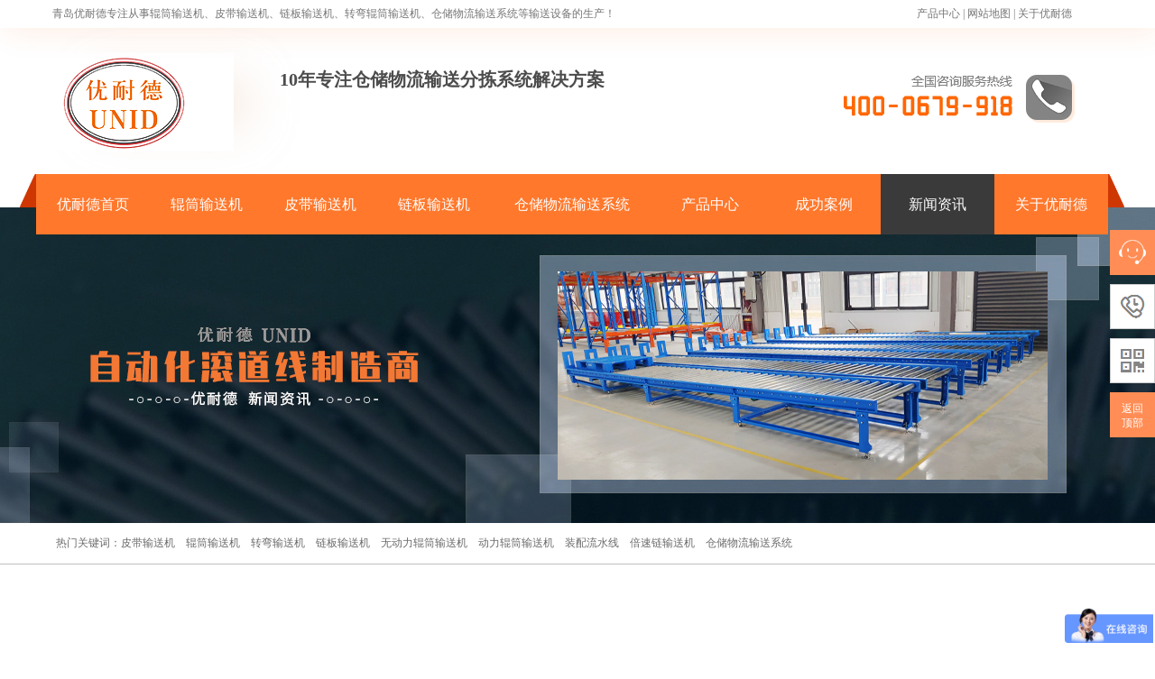

--- FILE ---
content_type: text/html
request_url: http://www.qdlwkj.com/company-nlist1-115.html
body_size: 12674
content:
<!doctype html>
<html>
<head>
    <meta charset="utf-8" />
    <title>皮带机厂_皮带机厂家_青岛皮带机厂家-优耐德</title>
    <meta name="keywords" content="皮带机厂,皮带机厂家,青岛皮带机厂家" />
    <meta name="description" content="青岛优耐德专业从事皮带输送机,滚筒输送机,无动力辊筒输送机，动力辊筒输送机,动力滚筒输送线,链板输送机等输设备生产,是专业的皮带机厂家,滚筒线厂家,辊筒输送机厂家,滚筒输送机厂家,装配流水线厂家,皮带机厂,皮带机厂家,青岛皮带机厂家,欢迎来电咨询!" />
    <meta name="viewport" content="width=device-width, user-scalable=no, initial-scale=1.0, maximum-scale=1.0, minimum-scale=1.0" />
    <meta http-equiv="X-UA-Compatible" content="IE=edge,chrome=1" />
    <meta name="format-detection" content="telephone=no" />
    <!-- uc强制竖屏 -->
    <meta name="screen-orientation" content="portrait" />
    <!-- QQ强制竖屏 -->
    <meta name="x5-orientation" content="portrait">
    <link rel="icon" href="logo.ico" mce_href="/logo.ico" type="image/x-icon" />
    <link rel="stylesheet" href="css/ynd.css">
    <link rel="stylesheet" href="css/swiper.min.css">
    <script src="js/jquery1.js" type="text/javascript"></script>
    <script src="js/ynd.js" type="text/javascript"></script>
    <script src="js/plugins.js" type="text/javascript"></script>
    <script src="js/script.js" type="text/javascript"></script>
    <script>
var _hmt = _hmt || [];
(function() {
  var hm = document.createElement("script");
  hm.src = "https://hm.baidu.com/hm.js?4be73bb871cdf5eb1eaf5ad474997281";
  var s = document.getElementsByTagName("script")[0]; 
  s.parentNode.insertBefore(hm, s);
})();
</script>
<script>
var _hmt = _hmt || [];
(function() {
  var hm = document.createElement("script");
  hm.src = "https://hm.baidu.com/hm.js?5541088c63beefffcd6e503a5264ee44";
  var s = document.getElementsByTagName("script")[0]; 
  s.parentNode.insertBefore(hm, s);
})();
</script>
<script>
(function(b,a,e,h,f,c,g,s){b[h]=b[h]||function(){(b[h].c=b[h].c||[]).push(arguments)};
b[h].s=!!c;g=a.getElementsByTagName(e)[0];s=a.createElement(e);
s.src="//s.union.360.cn/"+f+".js";s.defer=!0;s.async=!0;g.parentNode.insertBefore(s,g)
})(window,document,"script","_qha",105940,false);
</script>

</head>
<body>
    <script src="js/swiper.min.js"></script>
    <div class="top pc">
        <div class="top1 commen">
            <div class="top1a fl">
                <p>
                    青岛优耐德专注从事辊筒输送机、皮带输送机、链板输送机、转弯辊筒输送机、仓储物流输送系统等输送设备的生产！</p>
            </div>
            <div class="top1b fr">
                <div class="top1b1">
                    <p>
                        <a href="shusongji-plist1-1.html">产品中心</a> | <a href="sitemap.html">网站地图</a> | <a
                            href="younaide-dan1.html">关于优耐德</a></p>
                </div>
            </div>
            <div class="clearfix">
            </div>
        </div>
    </div>
    <!--nav-->
    <div class="nav pc">
        <div class="nav1 commen">
            <div class="nav1a fl">
                <div class="nav1a1 fl">
                    <a href="index.html">
                        <img src="img/logo.png"></a>
                </div>
                <div class="nav1a2 fl">
                    <p id="gaoxin" class="pc">10年专注仓储物流输送分拣系统解决方案</p><p class="pc"></p>
                </div>
                <div class="clearfix">
                </div>
            </div>
            <div class="nav1b fr pc">
                <div class="nav1b2 fr">
                    <img src="img/ynd01.png">
                </div>
                <div class="nav1b1 fr">
                    <img src="img/ynd04.png">
                </div>
                <div class="clearfix">
                </div>
            </div>
            <div class="clearfix">
            </div>
        </div>
    </div>
    <!--导航-->
    <div class="dh">
        <div class="dh1 commen pc">
            <div class="dha">
                <img src="img/ynd02.png">
            </div>
            <ul class="dh1a">
                <li class="fl dh1a1">
<a href="index.html" title="优耐德首页" target="_self">优耐德首页</a>
</li>
<li class="fl dh1a1">
<a href="shusongji-plist1-1.html" title="辊筒输送机" target="_self">辊筒输送机</a>
<ul class="dh1a1b">
<li class="dh1a1b1"><a href="nopowerconveyor-plist7-1.html" title="无动力辊筒输送机" target="_self">无动力辊筒输送机</a></li>
<li class="dh1a1b1"><a href="powerconveyor-plist8-1.html" title="动力辊筒输送机" target="_self">动力辊筒输送机</a></li>
</ul>
</li>
<li class="fl dh1a1">
<a href="pidai-plist4-1.html" title="皮带输送机" target="_self">皮带输送机</a>
<ul class="dh1a1b">
<li class="dh1a1b1"><a href="gztpidaiji-pro87.html" title="轻型皮带输送机" target="_self">轻型皮带输送机</a></li>
<li class="dh1a1b1"><a href="qxpidaiji-pro83.html" title="注塑机皮带输送机" target="_self">注塑机皮带输送机</a></li>
<li class="dh1a1b1"><a href="tgpidaishusongji-pro82.html" title="装配流水线" target="_self">装配流水线</a></li>
</ul>
</li>
<li class="fl dh1a1">
<a href="gongzuotia-plist44-1.html" title="链板输送机" target="_self">链板输送机</a>
<ul class="dh1a1b">
<li class="dh1a1b1"><a href="chejian-pro199.html" title="柔性链板输送机" target="_self">柔性链板输送机</a></li>
<li class="dh1a1b1"><a href="zhuangpei-pro198.html" title="重型链板输送机" target="_self">重型链板输送机</a></li>
</ul>
</li>
<li class="fl dh1a1">
<a href="peijian-plist6-1.html" title="仓储物流输送系统" target="_self">仓储物流输送系统</a>
<ul class="dh1a1b">
<li class="dh1a1b1"><a href="liansuoyaodian-pro196.html" title="便利店仓储输送系统" target="_self">便利店仓储输送系统</a></li>
<li class="dh1a1b1"><a href="bianlidian-pro195.html" title="医药仓储输送系统" target="_self">医药仓储输送系统</a></li>
</ul>
</li>
<li class="fl dh1a1">
<a href="othershusongji-plist5-1.html" title="产品中心" target="_self">产品中心</a>
<ul class="dh1a1b">
<li class="dh1a1b1"><a href="shusongji-plist1-1.html" title="辊筒输送机" target="_self">辊筒输送机</a></li>
<li class="dh1a1b1"><a href="pidai-plist4-1.html" title="皮带输送机" target="_self">皮带输送机</a></li>
<li class="dh1a1b1"><a href="gongzuotia-plist44-1.html" title="链板输送机" target="_self">链板输送机</a></li>
<li class="dh1a1b1"><a href="peijian-plist6-1.html" title="仓储物流输送系统" target="_self">仓储物流输送系统</a></li>
<li class="dh1a1b1"><a href="othershusongji-plist5-1.html" title="其他输送机" target="_self">其他输送机</a></li>
</ul>
</li>
<li class="fl dh1a1">
<a href="anli-clist1-1.html" title="成功案例" target="_self">成功案例</a>
<ul class="dh1a1b">
<li class="dh1a1b1"><a href="anli-clist1-1.html" title="成功案例" target="_self">成功案例</a></li>
<li class="dh1a1b1"><a href="pingjia-clist2-1.html" title="客户评价" target="_self">客户评价</a></li>
<li class="dh1a1b1"><a href="kehu-clist3-1.html" title="合作客户" target="_self">合作客户</a></li>
<li class="dh1a1b1"><a href="yingyong-clist4-1.html" title="行业应用" target="_self">行业应用</a></li>
</ul>
</li>
<li class="fl dh1a1 dh1a2">
<a href="company-nlist1-1.html" title="新闻资讯" target="_self">新闻资讯</a>
<ul class="dh1a1b">
<li class="dh1a1b1"><a href="company-nlist1-1.html" title="公司新闻" target="_self">公司新闻</a></li>
<li class="dh1a1b1"><a href="hangye-nlist2-1.html" title="行业资讯" target="_self">行业资讯</a></li>
<li class="dh1a1b1"><a href="wenti-nlist3-1.html" title="常见问答" target="_self">常见问答</a></li>
</ul>
</li>
<li class="fl dh1a1">
<a href="younaide-dan1.html" title="关于优耐德" target="_self">关于优耐德</a>
<ul class="dh1a1b">
<li class="dh1a1b1"><a href="younaide-dan1.html" title="关于优耐德" target="_self">关于优耐德</a></li>
<li class="dh1a1b1"><a href="honor-dan2.html" title="荣誉资质" target="_self">荣誉资质</a></li>
<li class="dh1a1b1"><a href="contact-dan3.html" title="联系我们" target="_self">联系我们</a></li>
</ul>
</li>

                <div class="clearfix">
                </div>
            </ul>
            <div class="dhb">
                <img src="img/ynd03.png">
            </div>
        </div>
        <!--手机导航-->
        <div class="sjdhgd mob">
            <div class="sjdh mob">
                <div class="sjdha">
                    <div class="sjdha_t1 fl">
                        <a href="index.html">
                            <img src="img/ynd48.png"></a></div>
                    <div class="sjdha_t2 fr">
                        <img src="img/ynd49.png"></div>
                    <div class="clearfix">
                    </div>
                </div>
                <div class="huakuai">
                    <div class="sjdhb fr">
                        <div class="guanbi">
                            <img src="img/k53.png"><div class="clearfix">
                            </div>
                        </div>
                        <div class="sjdhb_a">
<h6><a href="index.html" title="优耐德首页" target="_self">优耐德首页</a></h6>
</div>
<div class="sjdhb_a">
<h6><a href="shusongji-plist1-1.html" title="辊筒输送机" target="_self">辊筒输送机</a></h6>
<div class="sjdhb_aa">
<p class="sjdhb_p"><a href="nopowerconveyor-plist7-1.html" title="无动力辊筒输送机" target="_self">无动力辊筒输送机</a></p>
<p class="sjdhb_p"><a href="powerconveyor-plist8-1.html" title="动力辊筒输送机" target="_self">动力辊筒输送机</a></p>
</div>
</div>
<div class="sjdhb_a">
<h6><a href="pidai-plist4-1.html" title="皮带输送机" target="_self">皮带输送机</a></h6>
<div class="sjdhb_aa">
<p class="sjdhb_p"><a href="gztpidaiji-pro87.html" title="轻型皮带输送机" target="_self">轻型皮带输送机</a></p>
<p class="sjdhb_p"><a href="qxpidaiji-pro83.html" title="注塑机皮带输送机" target="_self">注塑机皮带输送机</a></p>
<p class="sjdhb_p"><a href="tgpidaishusongji-pro82.html" title="装配流水线" target="_self">装配流水线</a></p>
</div>
</div>
<div class="sjdhb_a">
<h6><a href="gongzuotia-plist44-1.html" title="链板输送机" target="_self">链板输送机</a></h6>
<div class="sjdhb_aa">
<p class="sjdhb_p"><a href="chejian-pro199.html" title="柔性链板输送机" target="_self">柔性链板输送机</a></p>
<p class="sjdhb_p"><a href="zhuangpei-pro198.html" title="重型链板输送机" target="_self">重型链板输送机</a></p>
</div>
</div>
<div class="sjdhb_a">
<h6><a href="peijian-plist6-1.html" title="仓储物流输送系统" target="_self">仓储物流输送系统</a></h6>
<div class="sjdhb_aa">
<p class="sjdhb_p"><a href="liansuoyaodian-pro196.html" title="便利店仓储输送系统" target="_self">便利店仓储输送系统</a></p>
<p class="sjdhb_p"><a href="bianlidian-pro195.html" title="医药仓储输送系统" target="_self">医药仓储输送系统</a></p>
</div>
</div>
<div class="sjdhb_a">
<h6><a href="othershusongji-plist5-1.html" title="产品中心" target="_self">产品中心</a></h6>
<div class="sjdhb_aa">
<p class="sjdhb_p"><a href="shusongji-plist1-1.html" title="辊筒输送机" target="_self">辊筒输送机</a></p>
<p class="sjdhb_p"><a href="pidai-plist4-1.html" title="皮带输送机" target="_self">皮带输送机</a></p>
<p class="sjdhb_p"><a href="gongzuotia-plist44-1.html" title="链板输送机" target="_self">链板输送机</a></p>
<p class="sjdhb_p"><a href="peijian-plist6-1.html" title="仓储物流输送系统" target="_self">仓储物流输送系统</a></p>
<p class="sjdhb_p"><a href="othershusongji-plist5-1.html" title="其他输送机" target="_self">其他输送机</a></p>
</div>
</div>
<div class="sjdhb_a">
<h6><a href="anli-clist1-1.html" title="成功案例" target="_self">成功案例</a></h6>
<div class="sjdhb_aa">
<p class="sjdhb_p"><a href="anli-clist1-1.html" title="成功案例" target="_self">成功案例</a></p>
<p class="sjdhb_p"><a href="pingjia-clist2-1.html" title="客户评价" target="_self">客户评价</a></p>
<p class="sjdhb_p"><a href="kehu-clist3-1.html" title="合作客户" target="_self">合作客户</a></p>
<p class="sjdhb_p"><a href="yingyong-clist4-1.html" title="行业应用" target="_self">行业应用</a></p>
</div>
</div>
<div class="sjdhb_a sjdhb_ah1">
<h6><a href="company-nlist1-1.html" title="新闻资讯" target="_self">新闻资讯</a></h6>
<div class="sjdhb_aa">
<p class="sjdhb_p"><a href="company-nlist1-1.html" title="公司新闻" target="_self">公司新闻</a></p>
<p class="sjdhb_p"><a href="hangye-nlist2-1.html" title="行业资讯" target="_self">行业资讯</a></p>
<p class="sjdhb_p"><a href="wenti-nlist3-1.html" title="常见问答" target="_self">常见问答</a></p>
</div>
</div>
<div class="sjdhb_a">
<h6><a href="younaide-dan1.html" title="关于优耐德" target="_self">关于优耐德</a></h6>
<div class="sjdhb_aa">
<p class="sjdhb_p"><a href="younaide-dan1.html" title="关于优耐德" target="_self">关于优耐德</a></p>
<p class="sjdhb_p"><a href="honor-dan2.html" title="荣誉资质" target="_self">荣誉资质</a></p>
<p class="sjdhb_p"><a href="contact-dan3.html" title="联系我们" target="_self">联系我们</a></p>
</div>
</div>

                    </div>
                    <div class="clearfix">
                    </div>
                </div>
                <script>
                    $(function () {
                        $(".sjdha_t2").click(function () {
                            $(".huakuai").css("right", "0%")
                            $("body").css("overflow-y", "hidden")
                        })
                        $(".guanbi").click(function () {
                            $(".huakuai").css("right", "-100%")
                            $("body").css("overflow-y", "scroll")
                        })
                    })
                </script>
            </div>
            <script>
                $(window).scroll(function () {
                    var m = $(window).scrollTop();
                    if (m >= 50) {
                        $(".sjdh").css("padding", "2%");
                    } else {
                        $(".sjdh").css("padding", "3%");
                    }
                });
            </script>
        </div>
    </div>
    <!--banner-->
    <div class="ban1 pc">
        <ul class="fl bana1">
            <a>
                <img src="img/ynd115.jpg"></a>
        </ul>
        <div class="clearfix">
        </div>
    </div>
    <!--手机banner-->
    <div class="sjban mob">
        <div class="swiper-container" id="swiper1">
            <div class="swiper-wrapper">
                <div class="swiper-slide">
                    <img src="img/ynd117.jpg"></div>
            </div>
        </div>
        <script type="text/javascript">
		$(document).ready(function () {
		 	var swiper1 = new Swiper ('#swiper1', {
//			autoplay: true,
			speed:1000,             //切换速度
			autoHeight: true,     //高度随内容变化
		  }) 
		})
        </script>
    </div>
    <!--关键词-->
    <div class="guan pc">
        <div class="guana commen">
            <p>
                热门关键词：<a href="http://www.qdlwkj.com/" title="皮带输送机">皮带输送机</a>　<a href="http://www.qdlwkj.com/" title="辊筒输送机">辊筒输送机</a>　<a href="http://www.qdlwkj.com/" title="转弯输送机">转弯输送机</a>　<a href="http://www.qdlwkj.com/" title="链板输送机">链板输送机</a>　<a href="http://www.qdlwkj.com/" title="无动力辊筒输送机">无动力辊筒输送机</a>　<a href="http://www.qdlwkj.com/" title="动力辊筒输送机">动力辊筒输送机</a>　<a href="http://www.qdlwkj.com/" title="装配流水线">装配流水线</a>　<a href="http://www.qdlwkj.com/" title="倍速链输送机">倍速链输送机</a>　<a href="http://www.qdlwkj.com/" title="仓储物流输送系统">仓储物流输送系统</a>　
            </p>
        </div>
    </div>
    <!--中间部分-->
    <div class="cp commen">
        <!--中间左侧部分-->
        <div class="cpz fl">
            <div class="cpz1 wen">
                <p class="cpz1a">
                    新闻资讯</p>
                <div class="cpz1b">
<p class="cpz1b1 cpz1b11">
<a href="company-nlist1-1.html" title="公司新闻">-　公司新闻</a>
</p>
</div>
<div class="cpz1b">
<p class="cpz1b1">
<a href="hangye-nlist2-1.html" title="行业资讯">-　行业资讯</a>
</p>
</div>
<div class="cpz1b">
<p class="cpz1b1">
<a href="wenti-nlist3-1.html" title="常见问答">-　常见问答</a>
</p>
</div>

                <div class="clearfix">
                </div>
            </div>
            <div class="cpz2 pc">
                <img src="img/ynd59.png">
            </div>
            <div class="cpz3 pc wen">
                <p class="cpz1a">
                    行业资讯</p>
                <div class="cpz3a">
<p class="cpz3a1"><a href="wudongliguntongshusongjizaizhixiangbaozhuangchangdeyingyong-news3165.html" title="无动力滚筒输送机在纸箱包装厂的应用">无动力滚筒输送机在纸箱包装厂的应用</a></p>
<p class="cpz3a2"><a href="wudongliguntongshusongjizaizhixiangbaozhuangchangdeyingyong-news3165.html" title="在纸箱包装厂，一个高效的输送系统是保证生产流程顺畅的关键。而无动力滚筒输送机则是许多包装厂所喜爱的选择。这种输送机以其结构简单、稳定可靠、维护方便的特点，广泛应用于纸箱、袋装产品的输送过程中。">在纸箱包装厂，一个高效的输送系统是保证生产流程顺畅的关键。而无动力滚筒输送机则是许多包装厂所喜爱的选择。这种输送机以其结构简单、稳定可靠、维护方便的特点，广泛应用于纸箱、袋装产品的输送过程中。</a></p>
</div>
<div class="cpz3a">
<p class="cpz3a1"><a href="guntongshusongjizaiyiyaohangyedeyingyong-news3161.html" title="滚筒输送机在医药仓储中的应用">滚筒输送机在医药仓储中的应用</a></p>
<p class="cpz3a2"><a href="guntongshusongjizaiyiyaohangyedeyingyong-news3161.html" title="随着医药行业的快速发展，医药仓储的重要性日益凸显，如何实现准确、高效的货物运输和存储，降低人工成本，提高工作效率，成为各大医药企业关注的焦点。在这种背景下，滚筒输送机以其自身的优势，在医药仓储中应用越来越广泛。下面帮大家介绍一下滚筒输送机在医药仓储内的具体应用：">随着医药行业的快速发展，医药仓储的重要性日益凸显，如何实现准确、高效的货物运输和存储，降低人工成本，提高工作效率，成为各大医药企业关注的焦点。在这种背景下，滚筒输送机以其自身的优势，在医药仓储中应用越来越广泛。下面帮大家介绍一下滚筒输送机在医药仓储内的具体应用：</a></p>
</div>
<div class="cpz3a">
<p class="cpz3a1"><a href="wudongliguntongshusongjizaizhixiangbaozhuangchangzhongdezuoyongfenxiang-news3159.html" title="无动力滚筒输送机在纸箱包装厂中具有的作用分享">无动力滚筒输送机在纸箱包装厂中具有的作用分享</a></p>
<p class="cpz3a2"><a href="wudongliguntongshusongjizaizhixiangbaozhuangchangzhongdezuoyongfenxiang-news3159.html" title="无动力滚筒输送机在纸箱包装厂内货物的传送中发挥着重要的作用。下面无动力滚筒送机厂家小编帮大家介绍一下无动力滚筒输送机在纸箱包装厂内的具体应用：">无动力滚筒输送机在纸箱包装厂内货物的传送中发挥着重要的作用。下面无动力滚筒送机厂家小编帮大家介绍一下无动力滚筒输送机在纸箱包装厂内的具体应用：</a></p>
</div>
<div class="cpz3a">
<p class="cpz3a1"><a href="wudongliguntongxianzaizhixiangbaozhuangchangdeyingyong-news3157.html" title="无动力滚筒线在纸箱包装行业的应用分享">无动力滚筒线在纸箱包装行业的应用分享</a></p>
<p class="cpz3a2"><a href="wudongliguntongxianzaizhixiangbaozhuangchangdeyingyong-news3157.html" title="无动力滚筒线可以应用于纸箱包装行业，可以用于将纸箱和产品进行装配和输送转运工作。例如，可以将纸箱送到装配工位，然后将产品放入纸箱中，最后将纸箱输送到封箱工位。">无动力滚筒线可以应用于纸箱包装行业，可以用于将纸箱和产品进行装配和输送转运工作。例如，可以将纸箱送到装配工位，然后将产品放入纸箱中，最后将纸箱输送到封箱工位。</a></p>
</div>

                <p class="cpz3b">
                    <a href="hangye-nlist2-1.html">查看更多 →</a></p>
            </div>
        </div>
        <!--中间右侧部分-->
        <div class="cpx fr">
            <div class="cpx1 pc wen">
                <h1 class="cpx1a fl">
                    新闻资讯</h1>
                <p class="cpx1b fr">
                    您所在位置：<a href="index.html">优耐德首页</a> > <a href="company-nlist1-1.html" title="新闻资讯">
                        新闻资讯</a> > <a href="company-nlist1-1.html" title="公司新闻">公司新闻</a></p>
                <div class="clearfix">
                </div>
            </div>
            <div class="xwl">
                <div class="xwl1 wen">
<div class="xwl1a fl">
<div class="xwl1aa">
<h6><a href="dongliguntongshusongjikeyibangzhutiga-news1794.html">30</a></h6>
<p><a href="dongliguntongshusongjikeyibangzhutiga-news1794.html">2021-06</a></p>
</div>
</div>
<div class="xwl1b fl">
<h6><a href="dongliguntongshusongjikeyibangzhutiga-news1794.html" title="动力滚筒输送机可以帮助提高成箱货物的入库效率">动力滚筒输送机可以帮助提高成箱货物的入库效率</a></h6>
<span class="pc"><a href="dongliguntongshusongjikeyibangzhutiga-news1794.html" title="发布者：青岛优耐德小编">发布者：青岛优耐德小编</a></span>
<p class="pc"><a href="dongliguntongshusongjikeyibangzhutiga-news1794.html" title="动力滚筒输送机是一种可以应用于成箱货物的输送入库工作和货物的输送分拣工作。动力滚筒输送机在应用于成箱、带托盘货物的输送时，可以帮助提高输送效率。动力滚筒输送机又可以称为动力滚筒线、动力辊筒输送机、动力辊道输送线等，在多个行业内货物的输送入库和货物的输送分拣工作中广受欢迎。">动力滚筒输送机是一种可以应用于成箱货物的输送入库工作和货物的输送分拣工作。动力滚筒输送机在应用于成箱、带托盘货物的输送时，可以帮助提高输送效率。动力滚筒输送机又可以称为动力滚筒线、动力辊筒输送机、动力辊道输送线等，在多个行业内货物的输送入库和货物的输送分拣工作中广受欢迎。</a></p>
</div>
<div class="xwl1c fr pc">
<p><a href="dongliguntongshusongjikeyibangzhutiga-news1794.html">查看更多 →</a></p>
</div>
<div class="clearfix"></div>
</div>
<div class="xwl1 wen">
<div class="xwl1a fl">
<div class="xwl1aa">
<h6><a href="daishishusongjipidaishu-news1792.html">29</a></h6>
<p><a href="daishishusongjipidaishu-news1792.html">2021-06</a></p>
</div>
</div>
<div class="xwl1b fl">
<h6><a href="daishishusongjipidaishu-news1792.html" title="带式输送机皮带输送机的应用介绍">带式输送机皮带输送机的应用介绍</a></h6>
<span class="pc"><a href="daishishusongjipidaishu-news1792.html" title="发布者：青岛优耐德小编">发布者：青岛优耐德小编</a></span>
<p class="pc"><a href="daishishusongjipidaishu-news1792.html" title="皮带机是皮带输送机的简称，又可以称为带式输送机，这种带式输送机是运用输送带的连续或间歇运动来输送各种轻重不同的物品，既可输送各种散料，还可以输送各种纸箱、包装袋等单件重量不大的件货，用途广泛。">皮带机是皮带输送机的简称，又可以称为带式输送机，这种带式输送机是运用输送带的连续或间歇运动来输送各种轻重不同的物品，既可输送各种散料，还可以输送各种纸箱、包装袋等单件重量不大的件货，用途广泛。</a></p>
</div>
<div class="xwl1c fr pc">
<p><a href="daishishusongjipidaishu-news1792.html">查看更多 →</a></p>
</div>
<div class="clearfix"></div>
</div>
<div class="xwl1 wen">
<div class="xwl1a fl">
<div class="xwl1aa">
<h6><a href="qingdaogongzuozhuochangjiajie-news1790.html">28</a></h6>
<p><a href="qingdaogongzuozhuochangjiajie-news1790.html">2021-06</a></p>
</div>
</div>
<div class="xwl1b fl">
<h6><a href="qingdaogongzuozhuochangjiajie-news1790.html" title="青岛工作桌厂家介绍工作桌的特点">青岛工作桌厂家介绍工作桌的特点</a></h6>
<span class="pc"><a href="qingdaogongzuozhuochangjiajie-news1790.html" title="发布者：青岛优耐德小编">发布者：青岛优耐德小编</a></span>
<p class="pc"><a href="qingdaogongzuozhuochangjiajie-news1790.html" title="桌种类多、产品规格齐全、外观美观，可以根据客户需要为客户量身定制，有轻型工作桌、中型工作桌、重型工作桌等类型可以选择，具有很多的特点，介绍如下：">桌种类多、产品规格齐全、外观美观，可以根据客户需要为客户量身定制，有轻型工作桌、中型工作桌、重型工作桌等类型可以选择，具有很多的特点，介绍如下：</a></p>
</div>
<div class="xwl1c fr pc">
<p><a href="qingdaogongzuozhuochangjiajie-news1790.html">查看更多 →</a></p>
</div>
<div class="clearfix"></div>
</div>
<div class="xwl1 wen">
<div class="xwl1a fl">
<div class="xwl1aa">
<h6><a href="qingdaowudongliguntongshusongjijieshao-news1787.html">27</a></h6>
<p><a href="qingdaowudongliguntongshusongjijieshao-news1787.html">2021-06</a></p>
</div>
</div>
<div class="xwl1b fl">
<h6><a href="qingdaowudongliguntongshusongjijieshao-news1787.html" title="青岛无动力辊筒输送机介绍">青岛无动力辊筒输送机介绍</a></h6>
<span class="pc"><a href="qingdaowudongliguntongshusongjijieshao-news1787.html" title="发布者：青岛优耐德小编">发布者：青岛优耐德小编</a></span>
<p class="pc"><a href="qingdaowudongliguntongshusongjijieshao-news1787.html" title="无动力辊筒输送机是输送设备里常见的输送设备，可以根据输送物品需要进行定制。这种无动力辊筒输送机可以应用于多个行业，可以应用于成箱、周转箱、带托盘货物的输送，帮助提高输送分拣效率。">无动力辊筒输送机是输送设备里常见的输送设备，可以根据输送物品需要进行定制。这种无动力辊筒输送机可以应用于多个行业，可以应用于成箱、周转箱、带托盘货物的输送，帮助提高输送分拣效率。</a></p>
</div>
<div class="xwl1c fr pc">
<p><a href="qingdaowudongliguntongshusongjijieshao-news1787.html">查看更多 →</a></p>
</div>
<div class="clearfix"></div>
</div>
<div class="xwl1 wen">
<div class="xwl1a fl">
<div class="xwl1aa">
<h6><a href="wudongliguntongxianyingyongyoushijieshao-news1785.html">26</a></h6>
<p><a href="wudongliguntongxianyingyongyoushijieshao-news1785.html">2021-06</a></p>
</div>
</div>
<div class="xwl1b fl">
<h6><a href="wudongliguntongxianyingyongyoushijieshao-news1785.html" title="无动力滚筒线的应用优势介绍">无动力滚筒线的应用优势介绍</a></h6>
<span class="pc"><a href="wudongliguntongxianyingyongyoushijieshao-news1785.html" title="发布者：青岛优耐德小编">发布者：青岛优耐德小编</a></span>
<p class="pc"><a href="wudongliguntongxianyingyongyoushijieshao-news1785.html" title="无动力滚筒线是输送设备中常见的一种，可以应用的范围广泛，可以应用于货物的输送分拣工作，还可以应用于物品的装卸工作，可以帮助提高输送分拣效率和卸货效率。无动力滚筒线又可以称为无动力辊筒输送机，可以应用于食品行业、医药行业、电子电器行业、机械包装行业等，帮助不同行业提高工作效率。">无动力滚筒线是输送设备中常见的一种，可以应用的范围广泛，可以应用于货物的输送分拣工作，还可以应用于物品的装卸工作，可以帮助提高输送分拣效率和卸货效率。无动力滚筒线又可以称为无动力辊筒输送机，可以应用于食品行业、医药行业、电子电器行业、机械包装行业等，帮助不同行业提高工作效率。</a></p>
</div>
<div class="xwl1c fr pc">
<p><a href="wudongliguntongxianyingyongyoushijieshao-news1785.html">查看更多 →</a></p>
</div>
<div class="clearfix"></div>
</div>
<div class="xwl1 wen">
<div class="xwl1a fl">
<div class="xwl1aa">
<h6><a href="daishishusongjiqingdaopidaishusongj-news1783.html">25</a></h6>
<p><a href="daishishusongjiqingdaopidaishusongj-news1783.html">2021-06</a></p>
</div>
</div>
<div class="xwl1b fl">
<h6><a href="daishishusongjiqingdaopidaishusongj-news1783.html" title="带式输送机青岛皮带输送机的应用介绍">带式输送机青岛皮带输送机的应用介绍</a></h6>
<span class="pc"><a href="daishishusongjiqingdaopidaishusongj-news1783.html" title="发布者：青岛优耐德小编">发布者：青岛优耐德小编</a></span>
<p class="pc"><a href="daishishusongjiqingdaopidaishusongj-news1783.html" title="带式输送机青岛优耐德皮带输送机广泛应用于各行各业内，使用范围广泛，可以应用于成型货物的输送，还可以应用于散料货物的输送。皮带输送机可以应用于货物的输送分拣工作，可以与其他输送设备组成自动化输送分拣线，帮助提高货物多种产品的输送分拣效率。">带式输送机青岛优耐德皮带输送机广泛应用于各行各业内，使用范围广泛，可以应用于成型货物的输送，还可以应用于散料货物的输送。皮带输送机可以应用于货物的输送分拣工作，可以与其他输送设备组成自动化输送分拣线，帮助提高货物多种产品的输送分拣效率。</a></p>
</div>
<div class="xwl1c fr pc">
<p><a href="daishishusongjiqingdaopidaishusongj-news1783.html">查看更多 →</a></p>
</div>
<div class="clearfix"></div>
</div>
<div class="xwl1 wen">
<div class="xwl1a fl">
<div class="xwl1aa">
<h6><a href="xuanshusongfenjianxianpidaishuson-news1781.html">24</a></h6>
<p><a href="xuanshusongfenjianxianpidaishuson-news1781.html">2021-06</a></p>
</div>
</div>
<div class="xwl1b fl">
<h6><a href="xuanshusongfenjianxianpidaishuson-news1781.html" title="选输送分拣线皮带输送机客户信赖优耐德科技">选输送分拣线皮带输送机客户信赖优耐德科技</a></h6>
<span class="pc"><a href="xuanshusongfenjianxianpidaishuson-news1781.html" title="发布者：青岛优耐德小编">发布者：青岛优耐德小编</a></span>
<p class="pc"><a href="xuanshusongfenjianxianpidaishuson-news1781.html" title="皮带机-皮带输送机是一种可以应用于食品行业内食品的输送分拣，可以连接打包机使用的一款自动化的输送分拣设备。客户在选择输送分拣线时，喜欢来优耐德科技选购定制，这是因为优耐德科技的输送分拣线皮带输送机的质量和性能能够能够满足客户需要。">皮带机-皮带输送机是一种可以应用于食品行业内食品的输送分拣，可以连接打包机使用的一款自动化的输送分拣设备。客户在选择输送分拣线时，喜欢来优耐德科技选购定制，这是因为优耐德科技的输送分拣线皮带输送机的质量和性能能够能够满足客户需要。</a></p>
</div>
<div class="xwl1c fr pc">
<p><a href="xuanshusongfenjianxianpidaishuson-news1781.html">查看更多 →</a></p>
</div>
<div class="clearfix"></div>
</div>
<div class="xwl1 wen">
<div class="xwl1a fl">
<div class="xwl1aa">
<h6><a href="qingdaowudongliguntongshusongjibangzhutigaoshuso-news1778.html">23</a></h6>
<p><a href="qingdaowudongliguntongshusongjibangzhutigaoshuso-news1778.html">2021-06</a></p>
</div>
</div>
<div class="xwl1b fl">
<h6><a href="qingdaowudongliguntongshusongjibangzhutigaoshuso-news1778.html" title="青岛无动力辊筒输送机帮助提高输送分拣效率">青岛无动力辊筒输送机帮助提高输送分拣效率</a></h6>
<span class="pc"><a href="qingdaowudongliguntongshusongjibangzhutigaoshuso-news1778.html" title="发布者：青岛优耐德小编">发布者：青岛优耐德小编</a></span>
<p class="pc"><a href="qingdaowudongliguntongshusongjibangzhutigaoshuso-news1778.html" title="青岛无动力辊筒输送机在多个行业内广受欢迎，可以帮助完成输送分拣工作，帮助厂家提高输送分拣效率。这种无动力式的辊筒输送机又可以称为无动力滚筒线、无动力辊道输送线，这种滚筒线结构简单、安装方便、成本也比较低。">青岛无动力辊筒输送机在多个行业内广受欢迎，可以帮助完成输送分拣工作，帮助厂家提高输送分拣效率。这种无动力式的辊筒输送机又可以称为无动力滚筒线、无动力辊道输送线，这种滚筒线结构简单、安装方便、成本也比较低。</a></p>
</div>
<div class="xwl1c fr pc">
<p><a href="qingdaowudongliguntongshusongjibangzhutigaoshuso-news1778.html">查看更多 →</a></p>
</div>
<div class="clearfix"></div>
</div>
<div class="xwl1 wen">
<div class="xwl1a fl">
<div class="xwl1aa">
<h6><a href="wudongliguntongshujikeyidingzhi-news1776.html">22</a></h6>
<p><a href="wudongliguntongshujikeyidingzhi-news1776.html">2021-06</a></p>
</div>
</div>
<div class="xwl1b fl">
<h6><a href="wudongliguntongshujikeyidingzhi-news1776.html" title="无动力辊筒输送机青岛无动力辊道线可以定制">无动力辊筒输送机青岛无动力辊道线可以定制</a></h6>
<span class="pc"><a href="wudongliguntongshujikeyidingzhi-news1776.html" title="发布者：青岛优耐德小编">发布者：青岛优耐德小编</a></span>
<p class="pc"><a href="wudongliguntongshujikeyidingzhi-news1776.html" title="无动力辊筒输送机是输送设备中常见的一种，可以应用于多个行业内货物的输送分拣工作。无动力辊筒输送机还有其他的别称如：无动力辊道输送线、无动力滚筒线、无动力滚筒输送机、无动力滚筒传送线、无动力辊筒线等。优耐德科技无动力辊筒输送机可以根据需要定制，有直行式无动力辊筒输送机、转弯式无动力辊筒输送机、爬坡式辊筒输送机等可选。">无动力辊筒输送机是输送设备中常见的一种，可以应用于多个行业内货物的输送分拣工作。无动力辊筒输送机还有其他的别称如：无动力辊道输送线、无动力滚筒线、无动力滚筒输送机、无动力滚筒传送线、无动力辊筒线等。优耐德科技无动力辊筒输送机可以根据需要定制，有直行式无动力辊筒输送机、转弯式无动力辊筒输送机、爬坡式辊筒输送机等可选。</a></p>
</div>
<div class="xwl1c fr pc">
<p><a href="wudongliguntongshujikeyidingzhi-news1776.html">查看更多 →</a></p>
</div>
<div class="clearfix"></div>
</div>
<div class="xwl1 wen">
<div class="xwl1a fl">
<div class="xwl1aa">
<h6><a href="dongliguntongshusongjiba-news1774.html">21</a></h6>
<p><a href="dongliguntongshusongjiba-news1774.html">2021-06</a></p>
</div>
</div>
<div class="xwl1b fl">
<h6><a href="dongliguntongshusongjiba-news1774.html" title="动力辊筒输送机作为输送分拣线帮助电子厂、食品厂高输送分拣效率">动力辊筒输送机作为输送分拣线帮助电子厂、食品厂高输送分拣效率</a></h6>
<span class="pc"><a href="dongliguntongshusongjiba-news1774.html" title="发布者：青岛优耐德小编">发布者：青岛优耐德小编</a></span>
<p class="pc"><a href="dongliguntongshusongjiba-news1774.html" title="动力辊筒输送机优耐德科技动力辊道输送线可以帮助提高成箱、带托盘食品货物的输送分拣效率。食品厂有了这种动力辊筒输送机的帮忙，货物的输送分拣变得省时省力省人工。青岛优耐德动力辊筒输送机就是一种广泛应用于食品行业内货物输送分拣的好助手，收到了这个行业的欢迎喜爱。">动力辊筒输送机优耐德科技动力辊道输送线可以帮助提高成箱、带托盘食品货物的输送分拣效率。食品厂有了这种动力辊筒输送机的帮忙，货物的输送分拣变得省时省力省人工。青岛优耐德动力辊筒输送机就是一种广泛应用于食品行业内货物输送分拣的好助手，收到了这个行业的欢迎喜爱。</a></p>
</div>
<div class="xwl1c fr pc">
<p><a href="dongliguntongshusongjiba-news1774.html">查看更多 →</a></p>
</div>
<div class="clearfix"></div>
</div>

            </div>
            <div class="yyx3 fr wen">
                <p class="yyx3_p fr yyx3_p2"><a href="company-nlist1-116.html">&gt;</a></p>
<p class="yyx3_p fr"><a href="company-nlist1-117.html">117</a></p>
<p class="yyx3_p fr"><a href="company-nlist1-116.html">116</a></p>
<p class="yyx3_p fr yyx3_p1"><a href="company-nlist1-115.html">115</a></p>
<p class="yyx3_p fr"><a href="company-nlist1-114.html">114</a></p>
<p class="yyx3_p fr"><a href="company-nlist1-113.html">113</a></p>
<p class="yyx3_p fr yyx3_p3"><a href="company-nlist1-114.html">&lt;</a></p>

                <div class="clearfix">
                </div>
            </div>
            <div class="clearfix">
            </div>
            <!--推荐资讯-->
            <div class="cpx4 pc wen">
                <p class="cpz1a">
                    推荐资讯</p>
                <div class="cpx4a">
                    <div class="cpx4a1 fl">
<p><a href="wudongliguntongxianzhulizhixiangbaozhuangchanggaoxiaojiangben-news3688.html" title="青岛优耐德定制无动力滚筒线，助力纸箱包装厂高效流转降成本">青岛优耐德定制无动力滚筒线，助力纸箱包装厂高效流转降成本</a></p>
<p><a href="wudongliguntongxianzhulizhixiangbaozhuangchanggaoxiaojiangben-news3688.html">2026-01-20</a></p>
<div class="clearfix"></div>
</div>
<div class="cpx4a1 fr">
<p><a href="guntongliushuixianzhinengzhuanyunxinhexin-news3687.html" title="滚筒流水线，智能转运新核心，赋予仓储物流高效动能">滚筒流水线，智能转运新核心，赋予仓储物流高效动能</a></p>
<p><a href="guntongliushuixianzhinengzhuanyunxinhexin-news3687.html">2026-01-20</a></p>
<div class="clearfix"></div>
</div>
<div class="clearfix"></div>
<div class="cpx4a1 fl">
<p><a href="weishenmoyiyaocangchushusongfenjiandouzaiyongqingdaoyounaidedongligundaoliushuixian-news3686.html" title="为什么医药仓储输送分拣都在用青岛优耐德动力辊道流水线">为什么医药仓储输送分拣都在用青岛优耐德动力辊道流水线</a></p>
<p><a href="weishenmoyiyaocangchushusongfenjiandouzaiyongqingdaoyounaidedongligundaoliushuixian-news3686.html">2026-01-19</a></p>
<div class="clearfix"></div>
</div>
<div class="cpx4a1 fr">
<p><a href="dianshangcangchufenjianxiandongliguntongshusongxian-news3685.html" title="电商仓储输送分拣线动力滚筒输送线定制来专业生产厂家青岛优耐德">电商仓储输送分拣线动力滚筒输送线定制来专业生产厂家青岛优耐德</a></p>
<p><a href="dianshangcangchufenjianxiandongliguntongshusongxian-news3685.html">2026-01-19</a></p>
<div class="clearfix"></div>
</div>
<div class="clearfix"></div>
<div class="cpx4a1 fl">
<p><a href="wudongliguntongliushuixian-news3684.html" title="无动力滚筒流水线辊道输送线定制来青岛专业厂家青岛优耐德">无动力滚筒流水线辊道输送线定制来青岛专业厂家青岛优耐德</a></p>
<p><a href="wudongliguntongliushuixian-news3684.html">2026-01-17</a></p>
<div class="clearfix"></div>
</div>
<div class="cpx4a1 fr">
<p><a href="dongliguntongliushuixiancangchushusongfenjianxian-news3683.html" title="动力滚筒流水线仓储输送分拣线厂家哪家靠谱？定制来专业厂家青岛优耐德">动力滚筒流水线仓储输送分拣线厂家哪家靠谱？定制来专业厂家青岛优耐德</a></p>
<p><a href="dongliguntongliushuixiancangchushusongfenjianxian-news3683.html">2026-01-17</a></p>
<div class="clearfix"></div>
</div>
<div class="clearfix"></div>

                </div>
            </div>
            <!--客户留言-->
            <div class="cpx5 wen">
                <div class="cpx5a">
                    <p>
                        您的咨询和需求是我们创新进步的动力! </p>
                    <p class="pc">
                        邮箱：sales@power-space.com</p>
                    <div class="clearfix">
                    </div>
                </div>
                <form id="form1" name="form1" method="post" onsubmit="return CheckSubmit();" action="/message/ly_ok.aspx">
                <div class="cpx5b">
                    <div class="cpx5b1 fl">
                        <input type="text" name="mename" id="mename" placeholder=" 您的称呼/公司名称">
                        <input type="text" name="tel" id="tel" placeholder=" 您的联系方式">
                    </div>
                    <div class="cpx5b2 fl">
                        <textarea name="body" id="body" placeholder=" 请您留言"></textarea>
                    </div>
                    <div class="clearfix">
                    </div>
                </div>
                <div class="cpx5c">
                    <div class="cpx5c1 fl">
                        <input type="text" name="VerifyCode" id="VerifyCode" placeholder=" 验证码">
                        <img src="/ValidateNum.aspx" id="Image1">
                        <p>
                            <a onclick="javascript:change();">看不清，换一张</a>
                            <script language="javascript">
                                function change() {
                                    var img = document.getElementById("Image1");
                                    img.src = img.src + '?';
                                }
                            </script>
                        </p>
                        <div class="clearfix">
                        </div>
                    </div>
                    <div class="cpx5c2 fr">
                        <input class="cpx5c2a" type="reset" value="重置留言">
                        <input class="cpx5c2b" type="submit" value="提交留言">
                    </div>
                    <div class="clearfix">
                    </div>
                </div>
                </form>
                <script type="text/javascript">
                    function CheckSubmit() {
                        var mename = document.getElementById("mename").value;
                        var tel = document.getElementById("tel").value;
                        var body = document.getElementById("body").value;
                        var VerifyCode = document.getElementById("VerifyCode").value;
                        if (mename == "") {
                            alert('请输入您的称呼/公司名称！');
                            return false;
                        }
                        else if (mename == " 您的称呼/公司名称") {
                            alert('请输入您的称呼/公司名称！');
                            return false;
                        }
                        else if (tel == "") {
                            alert('请输入您的联系方式！');
                            return false;
                        }
                        else if (tel == " 您的联系方式") {
                            alert('请输入您的联系方式！');
                            return false;
                        }
                        else if (body == "") {
                            alert('请输入您的需求！');
                            return false;
                        }
                        else if (body == " 请您留言") {
                            alert('请输入您的需求！');
                            return false;
                        }
                        else if (VerifyCode == "") {
                            alert('请输入验证码！');
                            return false;
                        }
                        else if (VerifyCode == "请输入验证码") {
                            alert('请输入验证码！');
                            return false;
                        }
                        else {
                            return true;
                        }
                    }
                </script>
            </div>
        </div>
        <div class="clearfix">
        </div>
    </div>
    <!--底部导航-->
    <div class="db pc">
        <div class="dba commen">
            <div class="dbb fl">
                <div class="dbc">
                    <h3>
                        免费服务热线</h3>
                    <h6>
                        400-0679-918
                    </h6>
                    <p>
                        青岛优耐德自动化科技有限公司</p>
                </div>
                <div class="dbd">
                    <img class="dbdd" src="img/ynd46.jpg">
                    <img class="dbda" src="img/ynd47.jpg">
                </div>
            </div>
            <div class="dbe fr pc">
                <div class="dbea fl">
<div class="dbea_a">
<h6><a href="shusongji-plist1-1.html" title="热门产品">热门产品</a></h6>
</div>
<div class="dbea_b">
<p><a href="wdlgtshusongji-pro17.html" title="无动力辊筒输送机">无动力辊筒输送机</a></p>
<p><a href="dlgtshusongji-pro85.html" title="动力辊筒输送机">动力辊筒输送机</a></p>
<p><a href="zwpidaishusongji-pro89.html" title="转弯皮带输送机">转弯皮带输送机</a></p>
<p><a href="chejian-pro199.html" title="柔性链板输送机">柔性链板输送机</a></p>
<p><a href="bslshusongji-pro81.html" title="倍速链输送机">倍速链输送机</a></p>
</div>
</div>
<div class="dbea fl">
<div class="dbea_a">
<h6><a href="pidai-plist4-1.html" title="产品中心">产品中心</a></h6>
</div>
<div class="dbea_b">
<p><a href="shusongji-plist1-1.html" title="辊筒输送机">辊筒输送机</a></p>
<p><a href="pidai-plist4-1.html" title="皮带输送机">皮带输送机</a></p>
<p><a href="gongzuotia-plist44-1.html" title="链板输送机">链板输送机</a></p>
<p><a href="peijian-plist6-1.html" title="仓储物流输送系统">仓储物流输送系统</a></p>
</div>
</div>
<div class="dbea fl">
<div class="dbea_a">
<h6><a href="anli-clist1-1.html" title="成功案例">成功案例</a></h6>
</div>
<div class="dbea_b">
<p><a href="anli-clist1-1.html" title="成功案例">成功案例</a></p>
<p><a href="pingjia-clist2-1.html" title="客户评价">客户评价</a></p>
<p><a href="kehu-clist3-1.html" title="合作客户">合作客户</a></p>
<p><a href="yingyong-clist4-1.html" title="行业应用">行业应用</a></p>
</div>
</div>
<div class="dbea fl">
<div class="dbea_a">
<h6><a href="company-nlist1-1.html" title="新闻资讯">新闻资讯</a></h6>
</div>
<div class="dbea_b">
<p><a href="company-nlist1-1.html" title="公司新闻">公司新闻</a></p>
<p><a href="hangye-nlist2-1.html" title="行业资讯">行业资讯</a></p>
<p><a href="wenti-nlist3-1.html" title="常见问答">常见问答</a></p>
</div>
</div>
<div class="dbea fl">
<div class="dbea_a">
<h6><a href="younaide-dan1.html" title="关于优耐德">关于优耐德</a></h6>
</div>
<div class="dbea_b">
<p><a href="younaide-dan1.html" title="关于优耐德">关于优耐德</a></p>
<p><a href="honor-dan2.html" title="荣誉资质">荣誉资质</a></p>
<p><a href="contact-dan3.html" title="联系我们">联系我们</a></p>
</div>
</div>

                <div class="clearfix">
                </div>
            </div>
            <div class="ycdh">
                <h5>
                    联系方式：</h5>
                <p>
	销售1部：13906481600
</p>
<p>
	销售2部：15165210641
</p>
<p>
	销售3部：15215316721
</p>
<p>
	座机：0532-89089919
</p>
<p>
	网址：http://www.qdlwkj.com/
</p>
            </div>
            <div class="clearfix">
            </div>
        </div>
    </div>
    <!--版权-->
    <div class="bq">
        <div class="bqa commen pc">
            <p class="bqa_a fl ">
                版权所有©青岛优耐德自动化科技有限公司 山东省青岛市城阳区夏庄街道书云东路71号 备案号：<a href="https://beian.miit.gov.cn/" target="_blank" rel="nofollow">鲁ICP备15016577号-1</a>
            </p>
            <p class="bqa_b fr">
                网站建设：一瞬网络
            </p>
            <div class="clearfix">
            </div>
        </div>
        <div class="bqa1 commen mob">
            <p>
                版权所有©青岛优耐德自动化科技有限公司</p>
            <p>
                山东省青岛市城阳区夏庄街道书云东路71号</p>
            <p>
                备案号：<a href="https://beian.miit.gov.cn/" target="_blank" rel="nofollow">鲁ICP备15016577号-1</a>
            </p>
            <p class="bqa1_a">
                网站建设：一瞬网络</p>
        </div>
    </div>
    <ul class="mob dan-xia">
<li class="dan-xib">
<a href="index.html">
<div class="dan-xid">
<img src="img/ynd51.png">
<p><a href="index.html">首页</a></p>
<div class="clearfix"></div>
</div>
</a>
</li>
<li class="dan-xib">
<a href="pidai-plist4-1.html">
<div class="dan-xid">
<img src="img/ynd52.png">
<p><a href="pidai-plist4-1.html">产品</a></p>
<div class="clearfix"></div>
</div>
</a>
</li>
<li class="dan-xib">
<a href="younaide-dan1.html">
<div class="dan-xid">
<img src="img/ynd53.png">
<p><a href="younaide-dan1.html">关于</a></p>
<div class="clearfix"></div>
</div>
</a>
</li>
<li class="dan-xib">
<a href="contact-dan3.html">
<div class="dan-xid">
<img src="img/ynd54.png">
<p><a href="contact-dan3.html">联系</a></p>
<div class="clearfix"></div>
</div>
</a>
</li>
<div class="clearfix"></div>
</ul>
 <div class="dong pc">
<ul class="sahng">
<li class="xain">
<div class="danpo">
<p>在线<br>客服</p>
</div>
<div class="dhaun">
<div class="dinr">
<div class="weiya">
<img src="img/216.png">
<div class="yumin">
<span>在线客服</span>
<p>服务时间：8:30~20:00</p>
</div>
<div class="clearfix"></div>
</div>
<ul class="botre">
<li class="jieh">服务咨询</li>
<li class="kehug"><p><a target="_blank" href="http://wpa.qq.com/msgrd?v=3&uin=2580943352&site=www.qdlwkj.com&menu=yes">总客服：2580943352　　</a></p><img src="img/10.png"><div class="clearfix"></div></li>
<li class="kehug"><p>微&emsp;信：13969620597　　</a></p><img src="img/y001.png"><div class="clearfix"></div></li>
</ul>
</div>
</div>
</li>
<li class="daoma">
<div class="zung">
<p>客服<br>热线</p>
</div>
<div class="loainj">
<div class="dingw">
<img src="img/219.png">
<div class="xiaw">
<span>咨询电话</span>
<p>400-0679-918</p>
</div>
<div class="clearfix"></div>
</div>
</div>
</li>
<li class="topb">
<div class="libai">
<p>关注<br>微信</p>
</div>
<div class="yeya">
<div class="weic">
<div class="rin">
<img src="img/ynd47.jpg">
</div>
<p>关注我们</p>
</div>
</div>
</li>
<li class="fanh">
<p>返回<br>顶部</p>
</li>
</ul>
</div>

</body>
</html>


--- FILE ---
content_type: text/css
request_url: http://www.qdlwkj.com/css/ynd.css
body_size: 50384
content:
@charset "UTF-8";
/* CSS Document */
@media screen and (min-width:1199px)
{
    /*网站地图*/
	.wzdt{width: 1200px;margin: 0 auto;}
	.wzdt_a{border: solid 2px #e5e5e5;margin-top: 22px;}
	.wzdt_a h1{width: 1144px;margin: 0 auto;border-bottom: 1px solid #f2f2f2;margin-top: 5px;}
	.wzdt_a h1 a{font-size: 16px;color: #505050;font-weight: bold;line-height: 45px;}
	.wzdt_a p{margin: 0 25px;}
	.wzdt_a p a{color: #505050;line-height: 42px;margin-right: 15px;}
	.wzdt_a p a:hover{color: #0665d0}
	
	/*404*/
	.fzfbox{width:100%;margin:0 auto;background:#f9f9f9;padding:100px 30px;margin-bottom: -112px;}
.fzf1{width:1011px;margin:20px auto;}
.fzf1 img{width:100%;margin:0 auto;}
.fzf2{width:100%;margin:0 auto;}
.fzf2 p{font-size:36px;color:#434343;text-align:center;line-height:50px;}
.fzf2-1{width:100%;margin:0 auto;}
.fzf2-1 p{font-size:26px;color:#434343;text-align:center;line-height:50px;}
.fzf2-1 p span{color:#333;}
.fzf3{width:430px;margin:20px auto;margin-top: 40px;}
.fzf3z{float:left;}
.fzf3z img{width:100%;margin:0 auto;}
.fzf3y{float:right;}
.fzf3y img{width:100%;margin:0 auto;}
	
	/*404*/
	.clearfix{clear: both;}
	.mob{display: none;}
	.pc{display: block;}
	.fl{float: left;}
	.fr{float: right;}
	body{margin: 0;padding: 0;font-family: "Microsoft YaHei","微软雅黑";font-size: 12px;overflow-x: hidden;}
	a,ul,li,ol,p,h1,h2,h3,h4,h5,h6,dl,dd,dt{list-style: none;margin: 0;padding: 0;text-decoration: none;font-weight: normal;font-size: 12px;color: #858585;}
	* img{display: block;border: none;}
	input,select,textarea{margin: 0;padding: 0;outline: none;font-family: "Microsoft YaHei","微软雅黑";border:none;}
	.commen{width: 1200px;margin: 0 auto;}
	
	*{box-sizing:border-box;
	-webkit-box-sizing:border-box;
	-moz-box-sizing:border-box;
	-ms-box-sizing:border-box;
	-o-box-sizing:border-box;
}
	/*由左到右*/
[class*='bianq'] {
	transition: all 1s ease;
	opacity: 0; filter: alpha(opacity=0);
	-ms-filter:"progid:DXImageTransform.Microsoft.Alpha(Opacity=0)";
	-webkit-transform: translateX(-50px);
  	-moz-transform: translateX(-50px);
  	-ms-transform: translateX(-50px);
  	-o-transform: translateX(-50px);
  	transform: translateX(-50px);
	}
.animated[class*='bianq'] {
	-webkit-transform: translate(0);
  	-moz-transform: translate(0);
  	-ms-transform: translate(0);
  	-o-transform: translate(0);
  	transform: translateX();	
	opacity: 1; filter: alpha(opacity=100);
	-ms-filter:"progid:DXImageTransform.Microsoft.Alpha(Opacity=100)";
	}

/*由下到上*/
[class*='wen'] {
	transition: all 0.3s ease;
	opacity: 0; filter: alpha(opacity=0);
	-ms-filter:"progid:DXImageTransform.Microsoft.Alpha(Opacity=0)";
	-webkit-transform: translateY(50px);
  	-moz-transform: translateY(50px);
  	-ms-transform: translateY(50px);
  	-o-transform: translateY(50px);
  	transform: translateY(50px);
	}
.animated[class*='wen'] {
	-webkit-transform: translate(0);
  	-moz-transform: translate(0);
  	-ms-transform: translate(0);
  	-o-transform: translate(0);
  	transform: translateY();	
	opacity: 1; filter: alpha(opacity=100);
	-ms-filter:"progid:DXImageTransform.Microsoft.Alpha(Opacity=100)";
	}
	
/*由上到下*/
[class*='s-xia'] {
	transition: all 1s ease;
	opacity: 0; filter: alpha(opacity=0);
	-ms-filter:"progid:DXImageTransform.Microsoft.Alpha(Opacity=0)";
	-webkit-transform: translateY(-50px);
  	-moz-transform: translateY(-50px);
  	-ms-transform: translateY(-50px);
  	-o-transform: translateY(-50px);
  	transform: translateY(-50px);
	}
.animated[class*='s-xia'] {
	-webkit-transform: translate(0);
  	-moz-transform: translate(0);
  	-ms-transform: translate(0);
  	-o-transform: translate(0);
  	transform: translateY();	
	opacity: 1; filter: alpha(opacity=100);
	-ms-filter:"progid:DXImageTransform.Microsoft.Alpha(Opacity=100)";
	}
/*由右到左*/
[class*='y-zuo'] {
	transition: all 1s ease;
	opacity: 0; filter: alpha(opacity=0);
	-ms-filter:"progid:DXImageTransform.Microsoft.Alpha(Opacity=0)";
	-webkit-transform: translateX(50px);
  	-moz-transform: translateX(50px);
  	-ms-transform: translateX(50px);
  	-o-transform: translateX(50px);
  	transform: translateX(50px);
	}
.animated[class*='y-zuo'] {
	-webkit-transform: translate(0);
  	-moz-transform: translate(0);
  	-ms-transform: translate(0);
  	-o-transform: translate(0);
  	transform: translateX();	
	opacity: 1; filter: alpha(opacity=100);
	-ms-filter:"progid:DXImageTransform.Microsoft.Alpha(Opacity=100)";
	}
/*左旋转变化*/
[class*='z-xuan'] {
	transition: all 1s ease;
	opacity: 0; filter: alpha(opacity=0);
	-ms-filter:"progid:DXImageTransform.Microsoft.Alpha(Opacity=0)";
	-webkit-transform: rotate(-360deg);
  	-moz-transform: rotate(-360deg);
  	-ms-transform: rotate(-360deg);
  	-o-transform: rotate(-360deg);
  	transform: rotate(-360deg);
	}
.animated[class*='z-xuan'] {
	-webkit-transform: rotate(0);
  	-moz-transform: rotate(0);
  	-ms-transform: rotate(0);
  	-o-transform: rotate(0);
  	transform: rotate(0);	
	opacity: 1; filter: alpha(opacity=100);
	-ms-filter:"progid:DXImageTransform.Microsoft.Alpha(Opacity=100)";
	}	
	
 /*	top*/
	.top{width: 100%;box-shadow: 5px 0px 35px 0px rgba(243,110,36,0.16);}
	.top1a{margin-left: 1.5%;}
	.top1a p{font-size: 12px;color: #767676;line-height: 31px;}
	.top1b{margin-right: 4.3%;}
	.top1b1 p{font-size: 12px;color: #767676;line-height: 31px;}
	.top1b1 p a{font-size: 12px;color: #767676;transition: all ease 0.4s;}
	.top1b1 p a:hover{color: #ff782c;}
	
 /*	nav*/
	.nav{width: 100%;}
	.nav1a{width: 53%;}
	.nav1a1{width: 34.5%;margin-top: 28px;box-shadow: 42px 0px 50px -29px rgba(237,209,188,0.5);}
	.nav1a1 img{margin-left: 11px;}
	.nav1a2{margin-left: 8%;margin-top: 44px;}
	.nav1a2 h6{font-size: 20px;color: #fd7d19;font-weight: bold;line-height: 34px;}
	.nav1a2 p{font-size: 16px;color: #4c4c4c;line-height: 26px;}
	.nav1b{
		width: 45%;
		margin-top: 53px;
	}
	.navab1{
		width:38.1%; 
	}
	.nav1b1 p{
		font-size: 14px;
		color: #7f7f7f;
		line-height: 18px;
		margin-left: 44.6%;
	}
	.nav1b1 span{
		font-size: 32px;
		color: #ff6701;
		font-weight: bold;
	}
	.nav1b2{
		width: 10%;
		margin-left: 2.4%;
		margin-right: 9%;
		margin-top: -1px;
	}
	
 /*	导航*/
	.dh{
		width: 100%;
		height: 67px;
		margin-top: 25px;
		
	}
	.dh1{
		height: 67px;
		position: relative;
		width: 1200px;
		z-index: 2;
	}
	.dh1a{
		width: 100%;
	}
	.dh1a1{
		width: 10.5%;
		text-align: center;
		background: #ff782c;
		height: 67px;
	}
	.dh1a1:nth-child(5){width: 15%}
	.dh1a1 a{
		font-size: 16px;
		color: #fff;
		line-height: 67px;
	}
	.dh1a2{
		background: #3a3a3a;
	}
	.dh1a1:hover{
		background: #3a3a3a;
	}
	.dha{
		width: 1.5%;
		height: 37px;
		position: absolute;
		top: 0;
		left: -18px;
	}
	.dha img{
		width: 100%;
	}
	.dhb{
		width: 1.5%;
		height: 37px;
		position: absolute;
		top: 0;
		right: -6px;
	}
	.dhb img{
		width: 100%;
	}
	.dh1a1b{
		background: rgba(58,58,58,0.8);
	}
	.dh1a1b1 a{
		font-size: 14px;
		color: #fff;
		line-height: 25px;
		display: block;
		padding: 12px 0;
	}
	.dh1a1b1:hover{
		background: #ff782c;
	}
	
 /*	banner*/
	.ban{
		width: 100%;
		z-index: 1;
		margin: 0 auto;
		position: relative;
		overflow: hidden;
		top: -30px;
	}
	.bana{
		width: 1920px;
		overflow: hidden;
		height: 522px;
		position: relative;
		left: 50%;
		margin-left: -960px;
		z-index: -1;
	}
	.banb{
		width: 1200px;
	}
	.banb_a{
		width: 47px;
		height: 109px;
		position: absolute;
		left: 3%;
		top: calc(50% - 65px);
		cursor: pointer;
	}
	.banb_c{
		width: 47px;
		height: 109px;
		position: absolute;
		left: 93%;
		top: calc(50% - 65px);
		cursor: pointer;
		z-index: 15;
	}
	.banb_e{
		z-index: 1000;
		bottom: 20px;
		position: absolute;
		left: calc(50% - 36px);
	}
	.banb_e li{
		width:12px; 
		height: 12px; 
		background: #fff;
		border-radius: 50%;
		float: left;
		margin: 12px 6px;
		cursor: pointer;
		transition: all ease 0.1s;
	}
	.banb_e .banb_f{
		background: #ff8d55;
	}
	.bt-a{
		width: 47px;
		height: 109px;
		position: absolute;
		left: 3%;
		top: calc(50% - 65px);
		cursor: pointer;
		z-index: 1500;
	}
	.bt-b{
		width: 47px;
		height: 109px;
	}
	.bt-b:hover{
		background: url(../img/yi09.png);
	}
	.bt-k{
		width: 47px;
		height: 109px;
		position: absolute;
		right: 3%;
		top: calc(50% - 65px);
		cursor: pointer;
		z-index: 1500;
	}
	.bt-f{
		width: 47px;
		height: 109px;
	}
	.bt-f:hover{
		background: url(../img/yi08.png);
	}
	
 /*	关键词*/
	.guan{
		border-bottom: 1px solid #bfbfbf;
		width: 100%;
		margin-top: -46px;
	}
	.guana p{
		font-size: 12px;
		color: #6b6b6b;
		line-height: 45px;
		margin-left: 22px;
	}
	.guana p a{
		font-size: 12px;
		color: #6b6b6b;
		transition: all ease 0.4s;
	}
	.guana p a:hover{
		color: #f6772f;
	}
	
 /*	产品中心*/
	.shop{
		margin-top: 32px;
	}
	.shop1{
		width: 59.5%;
		margin: 0 auto;
	}
	.shop1a{
		border-bottom: 1px solid #ebebeb;
	}
	.shop1a h6{
		font-size: 30px;
		color: #4a4a4a;
		line-height: 66px;
		text-align: center;
		letter-spacing: 2px;
	}
	.shop1a h6 span{
		font-size: 30px;
		color: #ff620a;
	}
	.shop1 img{
		margin: 0 auto;
		margin-top: -3px;
	}
	.shop1 p{
		font-size: 14px;
		color: #b4b4b4;
		text-align: center;
		line-height: 36px;
	}
	.shopb_a{
		width: 100%;
		margin-top: 27px;
	}
	.shopb_b{
		background: #f6772f;
		border-radius: 10px;
	}
	.shopb_ba{
		width: 100%;
		height: 47px;
	}
	.shopb_baa{
		width: 19%;
		line-height: 48px;
	}
	.shopb_baa a{
		font-size: 14px;
		color: #fff;
		margin-left: 15px;
	}
	.shopb_baaa{
		height: 32px;
		width: 130px;
		background-color: #333;
		line-height: 32px;
		margin-top: 8px;
		margin-left: 20px;
		border-radius: 5px;
	}
	.shopb_baa1:hover {
		height: 32px;
		background-color: #333;
		line-height: 32px;
		margin-top: 8px;
		margin-left: 20px;
		border-radius: 10px;
		display: inline-block;
		padding-right: 16px;
	}
	.shopb_c{
		width: 100%;
	}
	.shopb_ca{
		width: 17.5%;
		border-left: 1px solid #dcdcdc;
		padding: 10px 10px;
		height: 130px;
	}
	.shopb_ca:nth-child(1){
		margin-left: 36px;
	}
	.shopb_ca:nth-child(2){
		width: 19%;
	}
	.shopb_ca:nth-child(3){
		width: 18.8%;
	}
	.shopb_ca:nth-child(4){
		width: 19.2%;
	}
	.shopb_ca:nth-child(5){
		width: 16.7%;
	}
	.shopb_ca:nth-child(6){
		width: 10%;
	}
	.shopb_ca a{
		font-size: 12px;
		color: #6e6e6e;
		line-height: 24px;
		transition: all ease 0.4s;
	}
	.shopb_ca a:hover{
		color: #f6772f;
		padding-left: 5px;
	}
	.shopc{
		width: 100%;
	}
	.shopc_c{
		margin: 31px 4.7% 0 4.7%;
	}
	.shopc_b{
		width: 30.2%;
		margin-top: 32px;
	}
	.shopc_ba{
		width: 100%;
		border: 1px solid #e5e5e5;
		transition: all ease 0.3s;
		overflow: hidden;
	}
	.shopc_ba img{
		width: 100%;
		transition: all ease 0.3s;
	}
	.shopc_bb{
		width: 100%;
	}
	.shopc_bb p{
		width: 60%;
		line-height: 48px;
		transition: all ease 0.3s;
		float: left;
		overflow: hidden;
	}
	.shopc_bb p a{
		font-size: 14px;
		color: #7b7b7b;
		display: block;
		width: 100%;
		text-overflow: ellipsis;
		white-space: nowrap;
		overflow: hidden;
	}
	.shopc_bb p a:hover{
		color: #05A199;
	}
	.shopc_bb img{
		float: right;
		margin-top: 8px;
	}
	.shopc_bb a:nth-child(2) img{
		margin-left: 14px;
	}
	.shopc_b:hover .shopc_ba{
		border: 1px solid #f6772f;
	}
	.shopc_b:hover .shopc_ba img{
		transform: scale(1.1);
	}
	.shopc_b:hover p{
		color: #f6772f;
		padding-left: 5px;
	}
	.shopc_b:hover .shopc_bb p a{
		color: #f6772f;
	}
	
 /*	四大理由*/
	.ly{
		background: url(../img/ynd14.png) no-repeat center;
		margin-top: 83px;
		padding-top: 61px;
		padding-bottom: 96px;
	}
	.ly1a{
		position: relative;
	}
	.ly1a p{
		font-family: "Arial";
		font-size: 60px;
		color: #d2d7dc;
		text-transform: uppercase;
		font-weight: 900;
		letter-spacing: 3px;
		position: absolute;
		top: -32px;
		left: 387px;
		z-index: -1;
	}
	.ly1a img{
		margin: 0 auto;
		
	}
	.ly1b{
		width: 50%;
		margin-top: 42px;
	}
	.ly1b1a{
		width: 137px;
		background: url(../img/ynd17.png) no-repeat center 35px;
		height: 194px;
		transition: all ease 0.4s;
	}
	.ly1b1a p{
		text-align: center;
		font-size: 25px;
		color: #fff;
		margin-top: 60px;
		line-height: 25px;
		cursor: pointer;
	}
	.ly1b1a p span{
		font-size: 19px;
		color: #fff;
		text-align: center;
		cursor: pointer;
	}
	.ly1bbb{
		margin-top: 20px;
		background: #fcfcfd;
		position: relative;
		transition: all ease 0.4s;
		
	}
	.ly1b2{
		width: 463px;
	}
	.ly1b2 h6{
		font-size: 24px;
		color: #018a68;
		font-weight: bold;
		line-height: 64px;
		margin-top: 23px;
		transition: all ease 0.4s;
		cursor: pointer;
	}
	.ly1b2 p{
		background: url(../img/ynd20.png) no-repeat 0 6px;
		font-size: 12px;
		color: #464646;
		line-height: 20px;
		margin-bottom: 18px;
		width: 423px;
		padding-left: 17px;
		cursor: pointer;
	}
	.ly1c{
		width: 47%;
		position: relative;
	}
	.ly1c img{
		position: absolute;
		top: 46px;
		left: 36px;
	}
	.ly1d{
		width: 50%;
		position: relative;
	}
	.ly1d img {
		position: absolute;
		top: 31px;
		right: 76px;
	}
	.ly1bbb:hover .ly1b1a{
		background: url(../img/ynd16.png) no-repeat center 35px;
	}
	.ly1bbb:hover .ly1b2 h6{
		color: #ff761b;
	}
	.ly1bbb:hover {
		box-shadow: 0px 0px 15px 5px rgba(237,209,188,0.62);
	}
	
 /*	行业应用*/
	.hy{
		margin-top: 37px;
	}
	.hya{
		width: 100%;
		position: relative;
		margin-top: 32px;
		margin-bottom: 44px;
	}
	.hya1{
		background: #474747;
		width: 53px;
		height: 53px;
		position: absolute;
		left: 0;
		top: 50%;
		margin-top: -26.5px;
	}
	.hya1 img{
		margin: 0 auto;
		padding-top: 11px;
		cursor: pointer;
	}
	.hya21{
		width: 84.33%;
		margin: 0 auto;
		overflow: hidden;
	}
	.hya2{
		width: 800%;
		
	}
	.hya2_a{
		width: 12.5%;
		position: relative;
		
	}
	.hya3{
		background: #474747;
		width: 53px;
		height: 53px;
		position: absolute;
		right: 0;
		top: 50%;
		margin-top: -26.5px;
	}
	
	.hya3 img{
		margin: 0 auto;
		padding-top: 11px;
		cursor: pointer;
	}
	.hya2_a1{
		width: 42.88%;
	}
	.hya2_a1 img{
		width: 100%;
	}
	.hya2_a2{
		width: 61%;
		margin-left: -2.16%;
		background: #eeeeee left 0 top 0 no-repeat;
		height: 231px;
		position: absolute;
		top: 50%;
		right: 0;
		margin-top: -115px;
	}
	.hya2_a2 h6 a{
		font-size: 16px;
		color: #535353;
		font-weight: bold;
	}
	.hya2_a2 h6{
		font-weight: bold;
		margin-top: 34px;
		margin-left: 41px;
	}
	.hya2_a2 > p a{
		font-size: 12px;
		color: #7a7a7a;
	}
	.hya2_a2 > p{
		margin-left: 41px;
		line-height: 18px;
		margin-top: 17.5px;
		padding-right: 37px;
	}
	.hya2_a3{
		border: 1px solid #07928c;
		width: 16.6%;
		height: 28px;
		margin-left: 78.7%;
		margin-top: 16px;
	}
	.hya2_a3 a{
		color: #07928c;
		padding-left: 13px;
		line-height: 26px;
		transition: all ease 0.3s;
	}
	.hya2_a3:hover a{
		padding-left: 20px;
	}
	.hya4{
		background:#ff8d55;
	}
	.hyb{
		background: #565656;
		height: 73px;
		width: 100%;
		border-radius: 10px;
	}
	.hyba{
		width: 12.5%;
		line-height: 17px;
	}
	.hyba p{
		text-align: center;
		transition: all ease 0.4s;
	}
	.hyba a{
		font-size: 16px;
		color: #fff;
		transition: all ease 0.4s;
	}
	.hyba_a{
		opacity: 0;
		display: table;
		margin: 0 auto;
		margin-top: 15px;
		animation: hy 1s linear infinite;
	}
	.hybaa img{
		opacity: 1;
	}
	.hybaa p{
		margin-top: 10px;
	} 
	.hybaa p a{
		color: #ff8d55;
	} 
	@keyframes hy{
		0%{transform:translateY(2px);}
		25%{transform:translateY(0px);}
		50%{transform:translateY(-2px);}
		75%{transform:translateY(0px);}
		100%{transform:translateY(2px);}
	}
	
 /*	成功案例*/
	.al{
		margin-top: 69px;
	}
	.ala{
		width: 100%;
		margin-top: 20px;
	}
	.ala11{
		width: 33.3%;
		transition: all ease 0.4s;
	}
	.ala1{
		background: #ececec;
		width: 100%;
		padding-top: 34px;
		padding-bottom: 38px;
		position: relative;
		transition: all ease 0.4s;
	}
	.ala1 h1{
		overflow: hidden;
		text-overflow: ellipsis;
		white-space: nowrap;
	}
	.ala1 h1 a{
		font-size: 16px;
		color: #464646;
		font-weight: bold;
		line-height: 64px;
		padding-left: 46px;
		letter-spacing: 2px;
		transition: all ease 0.4s;
	}
	.ala1 h6{
		overflow: hidden;
		text-overflow: ellipsis;
		white-space: nowrap;
	}
	.ala1 h6 a{
		font-size: 16px;
		color: #464646;
		font-weight: bold;
		line-height: 64px;
		padding-left: 46px;
		letter-spacing: 2px;
		transition: all ease 0.4s;
	}
	.ala1 > p a{
		color: #464646;
		display: -webkit-box;
		-webkit-box-orient:vertical;
		-webkit-line-clamp:3;
		overflow: hidden;
		transition: all ease 0.4s;
	}
	.ala1 > p{
		line-height: 18px;
		padding-left: 46px;
		width: 73%;
		
	}
	.ala1_a{
		height: 28px;
		width: 100px;
		margin-top: 26px;
		margin-left: 30px;
	}
	.ala1_a p{
		color: #07928c;
		text-align: center;
		line-height: 28px;
		transition: all ease 0.4s;
	}
	.ala1_a p a{
		color: #07928c;
		transition: all ease 0.4s;
	}
	.ala1_a:hover p a{
		margin-left: 10px;
	}
	.ala1_b{
		position: absolute;
		top: 219px;
		left: 44%;
		background: url(../img/lw27.png) no-repeat;
		transition: all ease 0.4s;
		width: 48px;
		height: 48px;
		z-index: 100;
		transition: all ease 0.4s;
	}
	.ala2{
		width: 100%;
		transition: all ease 0.4s;
		overflow: hidden;
	}
	.ala2 img{
		width: 100%;
		transform: rotate(1.1);
		transition: all ease 0.4s;
	}
	.ala12 .ala1_b{
		top: -24px;
		transition: all ease 0.4s;
	}
	.ala11:hover .ala1{
		background: #05a199;
	}
	.ala11:hover .ala1 h1 a{
		color: #fff;
	}
	.ala11:hover .ala1 h6 a{
		color: #fff;
	}
	.ala11:hover .ala1 p a{
		color: #e4e4e4;
	}
	.ala11:hover .ala1_b{
		background: url(../img/lw26.png) no-repeat;
	}
	.ala11:hover .ala2 img{
		transform: scale(1.1);
	}
	
 /*	客户评价*/
	.pj{
		margin-top: 54px;
	}
	.kba{
		width: 100%;
		position: relative;
		margin-top: 24px;
	}
	.kba1{
		background: #474747;
		width: 53px;
		height: 53px;
		position: absolute;
		left: 0;
		top: 38%;
	}
	.kba1 img{
		margin: 0 auto;
		padding-top: 11px;
		cursor: pointer;
	}
	.kba2{
		width: 87.4%;
		margin-left: 75px;
		overflow: hidden;
	}
	.kba2_a{
		width: 300%;
		
	}
	.kba2_b{
		width: 33.33%;
	}
	.kba2_b .kba2_c:nth-child(2){margin-right: 2px;}
	.kba2_c{
		border: 1px solid #e5e5e5;
		width: 46.5%;
		transform: all ease 0.3s;
	}
	.kba2_d{
		height: 189px;
		border: 1px solid #E5E5E5;
		border-bottom: none;
		transform: all ease 0.4s;
	}
	.kba2_f{
		border: 1px solid #e5e5e5;
		width: 46.5%;
	}
	.kba2_d img{
		margin-top: 25px;
		margin-left: 29px;
	}
	.kba2_d h1{
		overflow: hidden;
		text-overflow: ellipsis;
		white-space: nowrap;
	}
	.kba2_d h1 a{
		margin-left: 29px;
		font-size: 14px;
		color: #5b5b5b;
		font-weight: bold;
		line-height: 62px;
		text-overflow: ellipsis;
		white-space: nowrap;
		overflow: hidden;
	}
	.kba2_d h6{
		overflow: hidden;
		text-overflow: ellipsis;
		white-space: nowrap;
	}
	.kba2_d h6 a{
		margin-left: 29px;
		font-size: 14px;
		color: #5b5b5b;
		font-weight: bold;
		line-height: 62px;
		text-overflow: ellipsis;
		white-space: nowrap;
		overflow: hidden;
	}
	.kba2_d p{
		margin-left: 29px;
		margin-right: 40px;
		overflow: hidden;
	}
	.kba2_d a{
		color: #5b5b5b;
		line-height: 18px;
		display: -webkit-box;
		-webkit-box-orient:vertical;
		-webkit-line-clamp:3;
		overflow: hidden;
	}
	.kba2_e{
		border: 1px solid #e5e5e5;
		transition: all ease 0.4s;
	}
	.kba2_e a{
		color: #ff8d55;
		font-size: 14px;
		transition: all ease 0.4s;
	}
	.kba2_e:hover a{
		margin-left: 10px;
	}
	.kba2_e p{
		text-align: center;
		line-height: 40px;
	}
	.kba3{
		background: #474747;
		width: 53px;
		height: 53px;
		position: absolute;
		right: 0;
		top: 38%;
	}
	.kba3 img{
		margin: 0 auto;
		padding-top: 11px;
		cursor: pointer;
	}
	.kba2_c:hover .kba2_e{
		background: #ff8d55;
		border-color: #e5e5e5;
	}
	.kba2_c:hover .kba2_e a{
		color: #fff;
	}
	.kba4{
		background: #ff8d55;
		transform: all ease 0.3s;
	}
	.kbb{
		margin: 0 auto;
	}
	.kbb_a{
/*		background: url(../img/lw29.png) no-repeat center;*/
		height: 31px;
		width:112px;
		margin: 0 auto;
		margin-top: 38px;
		transition: all ease 0.5s;
	}
	.kbb_a p{
		line-height: 34px;
		text-align: center;
	}
	.kbb_a a{
		color: #fff;
		transition: all ease 0.4s;
	}
	.kbb_a:hover a{
		padding-left: 10px;
	}
	
 /*	关于优耐德*/
	.gy{
		background: url(../img/ynd29.jpg) no-repeat center;
		margin-top: 111px;
		height: 737px;
	}
	.shopa_aa1{
		width: 59.3%;
		margin: 0 auto;
		text-align: center;
		border-bottom: 1px solid #cccccc;
	}
	.shopa_aa1 h1{
		line-height: 60px;
		font-size: 30px;
		color: #ff620a;
		padding-top: 30px;
	}
	.shopa_aa1 h6{
		line-height: 60px;
		font-size: 30px;
		color: #ff620a;
		padding-top: 30px;
	}
	.shopa_aa1 span{
		color: #07928c;
	}
	.shopa_aa1 img{
		display: table;
		margin: 0 auto;
	}
	.shopa_a p{
		text-align: center;
		font-size: 14px;
		color: #b4b4b4;
		line-height: 36px;
	}
	.gya1{
		width: 100%;
		margin-top: 39px;
	}
	.gya2{
		width: 40%;
		margin-bottom: 71px;
	}
	.gya2 a img{
		box-shadow: 10px 10px 1px #565656;
	}
	.gya3{
		width: 55.7%;
		margin-top: -9px;
	}
	.gya3 h1{
		font-size: 20px;
		color: #0e938d;
		font-weight: bold;
		line-height: 56px;
		letter-spacing: 1.2px;
	}
	.gya3 h6{
		font-size: 20px;
		color: #0e938d;
		font-weight: bold;
		line-height: 56px;
		letter-spacing: 1.2px;
	}
	.gya3 p{
		font-size: 14px;
		color: #616161;
		line-height: 24px;
		text-indent: 2em;
		letter-spacing: 0.3px;
		display: -webkit-box;
		-webkit-box-orient:vertical;
		-webkit-line-clamp:9;
		overflow: hidden;
	}
	.gya3_a{
		background: url(../img/ynd31.png) no-repeat;
		height: 31px;
		width: 112px;
		margin-top: 10px;
	}
	.gya3_a a{
		color: #fff;
		line-height: 28px;
		transition: all ease 0.4s;
	}
	.gya3_a:hover a{
		padding-left: 10px;
	}
	
	/*	合作客户*/
	.kh{
		width: 100%;
		margin-top: -260px;
	}
	.khfl{
		position: absolute;
		top: 256px;
		left: -20px;;
	}
	.khfr{
		position: absolute;
		top: 256px;
		right: -20px;
	}
	.kha{
		background: #0e938d;
		padding-bottom: 33px;
		position: relative;
	}
	.kha1{
		width: 100%;
	}
	.kha1_a{
		width: 80%;
		margin: 0 auto;
		padding-left: 42px;
		padding-top: 30px;
	}
	.kha1_a h1{
		font-size: 24px;
		color: #fff;
		width: 100px;
		float: left;
		margin-right: 21px;
	}
	.kha1_a h6{
		font-size: 24px;
		color: #fff;
		width: 100px;
		float: left;
		margin-right: 21px;
	}
	.kha1_a p{
		float: left;
		font-size: 14px;
		color: #d7d7d7;
		padding-top: 8px;
	}
	.kha1_b{
		height: 28px;
		width: 100px;
		margin-top: 31px;
		margin-right: 45px;
		
	}
	.kha1_b p{
		text-align: center;
		transition: all ease 0.4s;
	}
	.kha1_b a{
		color: #fff;
		line-height: 26px;
		transition: all ease 0.4s;
	}
	.kha1_b:hover p{
		padding-left: 10px;
	}
	.kha1_b:hover p a{
		color: #f6772f;
	}
	.kha2{
		width: 100%;
		position: relative;
		margin-top: 39px;
	}
	.kha2_a{
		position: absolute;
		top: 40%;
		left: 0;
		width: 13px;
		height: 31px;
		margin-top: -15px;
		
	}
	.kha2_a img{
		margin-left: 28px;
		cursor: pointer;
	}
	.kha2_b{
		width: 88.4%;
		margin: 0 auto;
		overflow: hidden;
	}
	.kha2_b1{
		width: 200%;
	}
	.kha2_b2{
		width: 12.5%;
	}
	.kha2_b2 img{
		width: 88.99%;
		margin: 0 auto;
	}
	.kha2_b2 p{
		color: #fff;
		margin-top: 14px;
		margin-left: 16px;
	}
	.kha2_c{
		position: absolute;
		top: 40%;
		right: 28px;
		width: 13px;
		height: 31px;
		margin-top: -15px;
		cursor: pointer;
	}
	
	
	/*	新闻资讯*/
	.news{
		margin-top: 35px;
	}
	.newsa{
		width: 100%;
		margin-top: 26px;
	}
	.newsqh{
		display: table;
		margin: 0 auto;
		margin-top: 15px;
	}
	.newsqh1{
		width: 130px;
		height: 35px;
		border: 1px solid #a1a1a1;
		margin: 0 20px;
		cursor: pointer;
	}
	.newsqh1 p{
		text-align: center;
	}
	.newsqh1 p a{
		font-size: 16px;
		color: #2b2b2b;
		line-height: 35px;
	}
	.newsqh1:hover p{
		background: #f6772f;
	}
	.newsqh1:hover{
		border-color: #f6772f;
	}
	.newsqh1:hover p a{
		color: #fff;
	}
	.newsqh2{
		background: #f6772f;
		border: 1px solid #f6772f;
	}
	.newsqh2 p a{
		color: #fff;
		line-height: 35px;
		font-size: 16px;
	}
	.newsa_fl{
		width: 48.4%;
		position: relative;
	}
	.newsa2{
		background: #f6772f;
		width: 77px;
		height: 81px;
		position: absolute;
		top: 190px;
		right: 17px;
	}
	.newsa2 h1{
		text-align: center;
		margin-top: 5px;
	}
	.newsa2 h1 a{
		font-size: 40px;
		color: #fff;
		font-family: "arial";
	}
	.newsa2 h6{
		text-align: center;
		margin-top: 5px;
	}
	.newsa2 h6 a{
		font-size: 40px;
		color: #fff;
		font-family: "arial";
	}
	.newsa2 p{
		text-align: center;
	}
	.newsa2 p a{
		font-size: 14px;
		color: #fff;
		font-family: "arial";
	}
	.newsa3{
		border-bottom: 1px dashed #e7e7e7;
		margin-top: 19px;
		padding-bottom: 82.5px;
		margin-left: 9px;
	}
	.newsa3 h1{
		overflow: hidden;
		text-overflow: ellipsis;
		white-space: nowrap;
		width: 90%;
	}
	.newsa3 h1 a{
		font-size: 18px;
		color: #323232;
		line-height: 36px;
		transition: all ease 0.4s;
	}
	.newsa3 h6{
		overflow: hidden;
		text-overflow: ellipsis;
		white-space: nowrap;
		width: 90%;
	}
	.newsa3 h6 a{
		font-size: 18px;
		color: #323232;
		line-height: 36px;
		transition: all ease 0.4s;
	}
	.newsa3 h3{
		margin-bottom: 15px;
	}
	.newsa3 h3 a{
		color: #aeaeae;
		margin-left: 4px;
		line-height: 24px;
		transition: all ease 0.4s;
	}
	.newsa3 p a{
		color: #828282;
		line-height: 20px;
		display: -webkit-box;
		-webkit-box-orient: vertical;
		-webkit-line-clamp: 3;
		overflow: hidden;
		transition: all ease 0.4s;
	}
	.newsa3 > p{
		width: 95%;
		
	}
	.newsa3 > p a{
		display: -webkit-box;
		-webkit-box-orient:vertical;
		-webkit-line-clamp:2;
		overflow: hidden;
	} 
	.newsa3:hover h1 a{
		color: #f6772f;
	}
	.newsa3:hover h3 a{
		color: #f6772f;
	}
	.newsa3:hover p a{
		color: #f6772f;
	}
	.newsa4{
		width: 112px;
		height: 31px;
		margin-top: -45px;
	}
	.newsa4 p{
		line-height: 32px;
		margin-left: 17px;
	}
	.newsa4 a{
		color: #f6772f;
		
		transition: all ease 0.5s;
	}
	.newsa4:hover a{
		padding-left: 30px;
	}
	.newsa_fr{
		border-bottom: 1px dashed #e7e7e7;
		width: 46.8%;
		padding-bottom: 6px;
	}
	.newsa5{
		width: 100%;
		margin-bottom: 44px;
	}
	.newsa5:hover .newsa6 h1 a{
		color: #f6772f;
	}
	.newsa5:hover .newsa6 h6 a{
		color: #f6772f;
	}
	.newsa5:hover .newsa6 p a{
		color: #f6772f;
	}
	.newsa6{
		border-right:1px solid #dbdbdb;
		width: 12%;
	}
	.newsa6 h1{
		transition: all ease 0.4s;
	}
	.newsa6 h1 a{
		font-family: "arial";
		font-size: 40px;
		color: #2b2b2b;
		transition: all ease 0.4s;
	}
	.newsa6 h6{
		transition: all ease 0.4s;
	}
	.newsa6 h6 a{
		font-family: "arial";
		font-size: 40px;
		color: #2b2b2b;
		transition: all ease 0.4s;
	}
	.newsa6 p{
		transition: all ease 0.4s;
	}
	.newsa6 p a{
		font-family: "arial";
		font-size: 14px;
		color: #2b2b2b;
		transition: all ease 0.4s;
	}
	.newsa7{
		width: 76%;
		padding-left: 26px;
		overflow: hidden;
	}
	.newsa7 h1{
		margin-bottom: 6px;
	}
	.newsa7 h1 a{
		font-size: 16px;
		color: #3f3f3f;
		line-height: 24px;
		transition: all ease 0.4s;
		overflow: hidden;
		text-overflow: ellipsis;
		white-space: nowrap;
	}
	.newsa7 p a{
		color: #828282;
		line-height: 20px;
		display: -webkit-box;
		-webkit-box-orient: vertical;
		-webkit-line-clamp: 2;
		overflow: hidden;
		transition: all ease 0.4s;
		text-indent: 2em;
	}
	.newsa7:hover h1 a{
		color: #f6772f;
	}
	.newsa7:hover p a{
		color: #f6772f;
	}
	.newsb{
		margin-top: 44px;
		width: 100%;
		margin-bottom: 34px;
	}
	.newsba{
		width: 130px;
		height: 113px;
	}
	.newsba img{
		width: 100%;
	}
	.newsbb{width: 89.1%;height: 113px;overflow: hidden;}
	.newsbba{background: #f6f6f6;width: 45%;height: 112px;padding-top: 12px;margin-left: 43px;}
	.newsbbb{height: 10000px;}
	.newsbbb1{width: 1064px;height: 113px;}
	.newsbba_a img{float: left;margin-left: 34px;}
	.newsbba_a h1{width: 74.7%;overflow: hidden;float: left;line-height: 15px;}
	.newsbba_a h6{width: 74.7%;overflow: hidden;float: left;line-height: 15px;}
	.newsbba_a h1 a{font-size: 14px;color: #3f3f3f;font-weight: bold;display: block;overflow: hidden;text-overflow: ellipsis;white-space: nowrap;padding-left: 10px;transition: all ease 0.4s;}
	.newsbba_a h6 a{font-size: 14px;color: #3f3f3f;font-weight: bold;display: block;overflow: hidden;text-overflow: ellipsis;white-space: nowrap;padding-left: 10px;transition: all ease 0.4s;}
	.newsbba_a:hover h1 a{color: #07928c;}
	.newsbba_b{
		margin-top: 10px;
	}
	.newsbba_b img{
		float: left;
		margin-left: 34px;
	}
	.newsbba_b p{
		float: left;
		width: 74.7%;
		line-height: 19px;
		padding-left: 10px;
	}
	.newsbba_b p a{
		color: #5b5b5b;
		transition: all ease 0.4s;
		text-indent: 2em;
	}
	.newsbba_b:hover p a{
		color: #07928c;
	}
	
	
 /*	小banner*/
	.xb{
		background: url(../img/ynd43.jpg) no-repeat 50%;
		height: 218px;
		margin-top: 56px;
	}
	.xb1a{
		margin-right: 21px;
		margin-top: 55px;
	}
	.xb1a p{
		font-size: 14px;
		color: #fff;
		float: right;
		line-height: 26px;
	}
	.xb1a h1{
		font-size: 30px;
		color: #ff8d55;
		font-weight: bold;
		line-height: 44px;
	}
	.xb1a h6{
		font-size: 30px;
		color: #ff8d55;
		font-weight: bold;
		line-height: 44px;
	}
	.xb1b{
		width: 112px;
		height: 31px;
		background: url(../img/ynd31.png) no-repeat;
	}
	.xb1b a{
		font-size: 12px;
		color: #fff;
		line-height: 31px;
		display: block;
		text-align: center;
		transition: all ease 0.4s;
	}
	.xb1b:hover a{
		margin-left: 10px;
	}
	.xb1b{
		margin-top: 28px;
	}
	
	/*	联系我们*/
	.lx{
		margin-top: 63px;
		height: 368px;
	}
	.lxa{
		width: 30.8%;
	}
	.lxa img{
		width: 100%;
	}
	.lxb{
		background: #f9f9f9;
		width: 32.7%;
		height: 368px;
		padding-top: 30px;
	}
	.lxb p{
		font-size: 14px;
		color: #575757;
		line-height: 22px;
		padding: 8px 65px;
	}
	.lxc{
		width: 36.3%;
		background: #05978f;
		height: 368px;
	}
	.lxca,.lxcb,.lxcc,.lxcd,.lxce{
		width: 78.4%;
		margin: 0 auto;
	}
	.lxca{
		margin-top: 41px;
	}
	.lxca input{
		width: 100%;
		border: none;
		height: 33px;
		color: #979797;
	}
	.lxcb input{
		width: 100%;
		border: none;
		height: 33px;
		margin-top: 15px;
		color: #979797;
	}
	.lxcc textarea{
		width: 100%;
		border: none;
		height: 76px;
		margin-top: 15px;
		color: #979797;
	}
	.lxcd input{
		width: 126px;
		height: 33px;
		margin-top: 15px;
		float: left;
		color: #979797;
	}
	.lxcd img{
		width: 100px;
		float: left;
		margin-top: 15px;
	}
	.lxcd a{
		margin-top: 23px;
		color: #fff;
		float: left;
		margin-left: 19px;
	}
	.lxce input{
		width: 36.8%;
		height: 33px;
		margin-top: 30px;
		float: right;
		color: #fff;
		cursor: pointer;
	}
	.lxce_a{transition: all ease 0.4s;}
	.lxce_a:hover{background-color: #ff8d55;}
	.lxce_b{
		background: #ff8d55;
		margin-right: 10px;
	}
	
	/*	底部导航*/
	.db{
		background: #444444;
		padding-bottom: 45px;
		margin-top: 58px;
	}
	.dba{
		background: #444444;
	}
	.dbb{
		width: 25%;
		padding-top: 43px;
		margin-left: 21px;
	}
	.dbc{
		border-left: 3px solid #ff8d55;
		padding-left: 18px;
	}
	.dbc h3{
		font-size: 14px;
		color: #c7c7c7;
	}
	.dbc h1{
		font-size: 30px;
		color: #ff874c;
		font-weight: bold;
	}
	.dbc h6{
		font-size: 30px;
		color: #ff874c;
		font-weight: bold;
	}
	.dbc p{
		font-size: 14px;
		color: #c7c7c7;
	}
	.dbd{
		margin-top: 29px;
	}
	.dbda{
		margin-left: 17px;
		margin-top: -122px;
		width: 36%;
	}
	.dbe{
		width: 68%;
	}
	.dbea{
		width: 20%;
	}
	.dbea_a{
		border-left: 1px solid #496b69;
		padding-top: 43px;
	}
	.dbea_a h1{
		font-weight: bold;
		border-left: 2px solid #0ba29b;
		padding-left: 12px;
	}
	.dbea_a h1 a{font-size: 14px;
		color: #0ba29b;
		transition: all ease 0.4s;
	}
	.dbea_a:hover h1 a{color: #ff8d55;}
	.dbea_a h6{
		font-weight: bold;
		border-left: 2px solid #0ba29b;
		padding-left: 12px;
	}
	.dbea_a h6 a{font-size: 14px;
		color: #0ba29b;
		transition: all ease 0.4s;
	}
	.dbea_a:hover h6 a{color: #ff8d55;}
	.dbea_b{
		padding-left: 15px;
		margin-top: 23px;
	}
	.dbea_b a{
		color: #bbbbbb;
		line-height: 26px;
		transition: all ease 0.4s;
	}
	.dbea_b a:hover{
		color: #07928c;
	}
	
	/*	版权*/
	.bq{
		width: 100%;
		background: #343434;
		height: 51px;
	}
	.bqa{
		background: #343434;
		line-height: 51px;
	}
	.bqa_a{
		margin-left: 26px;
	}
	.bqa_b{
		margin-right: 34px;
	}
	.bqa_b a{
		color: #a3a3a3;
		transition: all ease 0.4s;
	}
	.bqa_b:hover a{
		color: #07928c;
	}
	
	/*	友链*/
	.yl p{
		line-height: 28px;
	}
	
	/*添加的漂浮QQ*/
	.dong{ width:50px; position: fixed; right: 0; top: 50%; margin-top: -115px;z-index: 1001;}
	.sahng{ width:100%;}
	.xain{ width: 100%; height: 50px;background: url(../img/zxkf.png) no-repeat center; background-color: #ff8d55; position: relative; margin: 10px 0; cursor: pointer;}
	.danpo{ width:100%; height: 50px; background-color: #ff8d55; position: absolute; top: 0; left: 0;}
	.danpo p{text-align: center; line-height: 16px; color: #fff; padding-top: 10px;}
	.dhaun{ width:320px; position: absolute;top: -20px; left: -310px;z-index: 1000;}
	.dinr{ width:300px;border-top: solid 4px #ff8d55;background-color: #fff; border-bottom: solid 1px #ccc;border-left: solid 1px #ccc; border-right: solid 1px #ccc;}
	.weiya{ width:100%; border-bottom: solid 1px #ccc;}
	.weiya img{ float:left; padding: 10px;}
	.weiya .yumin{ float:left; padding: 10px;}
	.yumin span{ font-size: 16px;color: #ff8d55;}
	.yumin p{color: #ccc;}
	.botre{ width:100%; padding: 20px;}
	.kehug p{ float:left;}
	.kehug p a{color: #828282;}
	.kehug img{ float:left;}
	.jieh{ color: #828282; font-size: 14px; font-weight: bold; line-height: 30px;}
	.kehug{ line-height: 26px;}

	.daoma{ width:100%; height: 50px; border: solid 1px #ccc; background: url(../img/217.png) no-repeat center; background-color: #fff; position: relative; margin: 10px 0; cursor: pointer;}
	.zung{ width: 100%; background-color: #fff; position: absolute; top: 0; left: 0;}
	.zung p{ text-align: center; line-height: 16px; color: #ff8d55; padding-top: 10px;}
	.loainj{ width:320px; position: absolute;top: -20px; left: -331px;}
	.dingw{ width:300px; border-top: solid 4px #ff8d55;background-color: #fff; border-bottom: solid 1px #ccc;border-left: solid 1px #ccc; border-right: solid 1px #ccc; padding: 10px;}
	.dingw img{ float:left; padding: 10px;}
	.dingw .xiaw{ float:left; padding: 10px;}
	.xiaw span{ font-size:20px; color: #828282; font-weight: bold;}
	.xiaw p{ color: #939393; font-size: 14px; line-height: 22px;}
	
	.topb{ width:100%;height: 50px; border: solid 1px #ccc; background: url(../img/218.png) no-repeat center; background-color: #fff; position: relative; margin: 10px 0; cursor: pointer}
	.libai{ width: 100%; background-color: #fff; position: absolute; top: 0; left: 0;}
	.libai p{text-align: center; line-height: 16px; color: #ff8d55; padding-top: 10px;}
	.yeya{width:200px; position: absolute;top: -20px; left: -230px; }
	.weic{ width:180px; border-top: solid 4px #ff8d55;background-color: #fff;border-bottom: solid 1px #ccc;border-left: solid 1px #ccc; border-right: solid 1px #ccc; padding: 20px;}
	.rin{ width:100%;}
	.rin img{width: 100%;}
	.weic p{text-align: center;line-height: 30px;}
	
	.fanh{ width:100%;height: 50px;line-height: 16px;text-align: center;color: #fff;background-color:#ff8d55;cursor: pointer;}
	.fanh p{padding-top: 10px;color: #fff;}
	
	
 /*	二级产品列表页*/
	.ban1{
		width: 100%;
		z-index: 1;
		margin: 0 auto;
		position: relative;
		overflow: hidden;
		top: -30px;
	}
	.bana1{
		width: 1920px;
		overflow: hidden;
		height: 366px;
		position: relative;
		left: 50%;
		margin-left: -960px;
		z-index: -1;
	}
	.cp{
		margin-top: 45px;
	}
	.cpz{
		width: 19.9%;
	}
	.cpz1{
		background: #f4f4f4;
		padding: 7.9%;
		border-radius: 10px;
		position: relative;
		padding-bottom: 35px;
	}
	.cpz1a{
		background-image: url(../img/ynd57.jpg);
		background-repeat: no-repeat;
		height: 40px;
		font-size: 20px;
		color: #ff620a;
		line-height: 40px;
		padding-left: 22px;
		margin-bottom: 10px;
	}
	.cpz1b1{
		background-image: url(../img/ynd56.png);
		background-repeat: no-repeat;
		height: 45px;
		padding-left: 12%;
		line-height: 45px;
		transition: all ease 0.4s;
		margin-bottom: 5px;
		margin-top: 8px;
	}
	.cpz1b11{
		background-image: url(../img/ynd58.png);
		background-repeat: no-repeat;
	}
	.cpz1b1:hover{
		background-image: url(../img/ynd58.png);
	}
	.cpz1b1 a{
		font-size: 14px;
		color: #fff;
	}
	.cpz1b2{
		padding-left: 14%;
		line-height: 34px;
		position: relative;
		transition: all ease 0.4s;
	}
	.cpz1b2 a{
		font-size: 14px;
		color: #5b5b5b;
	}
	.cpz1b22{
		margin-left: 10px;
	}
	.cpz1b22::after{
		content: "-";
		position: absolute;
		top: 0;
		left: 10%;
		color: #fe7122;
	}
	.cpz1b22 a{
		color: #fe7122;
	}
	.cpz1b2:hover ::after{
		content: "-";
		position: absolute;
		top: 0;
		left: 10%;
		transition: all ease 0.4s;
	}
	.cpz1b2:hover{
		margin-left: 10px;
	}
	.cpz1b2:hover a{
		color: #fe7122;
	}
	.cpz2{
		height: 102px;
		width: 100%;
		margin-top: -40px;
	}
	.cpz3{
		margin-top: 35px;
		background-color: #f4f4f4;
		border-radius: 10px;
		padding: 7.9%;
	}
	.cpz3a{
		border-bottom: 1px dashed #9f9f9f;
		padding-bottom: 30px;
		padding-top: 20px;
	}
	.cpz3a p{
		line-height: 22px;
	}
	.cpz3a1{
		overflow: hidden;
		text-overflow: ellipsis;
		white-space: nowrap;
	}
	.cpz3a1 a{
		font-size: 12px;
		color: #5b5b5b;
		transition: all ease 0.4s;
	}
	.cpz3a2{overflow: hidden;text-overflow: ellipsis;white-space: nowrap;}
	.cpz3a2 a{font-size: 12px;color: #9f9f9f;transition: all ease 0.4s;}
	.cpz3a:hover .cpz3a1 a{color: #ff8d55;}
	.cpz3a:hover .cpz3a2 a{color: #ff8d55;}
	.cpz3b{margin-top: 30px;line-height: 22px;transition: all ease 0.4s;}
	.cpz3b a{font-size: 12px;color: #ff620a;}
	.cpz3b:hover{margin-left: 10px;}
	.cpx{width: 75.6%;}
	.cpx1{border-bottom: 1px solid #dddddd;position: relative;}
	.cpx1a{font-size: 16px;color: #434444;line-height: 40px;}
	.cpx1a::after{content: "";position: absolute;top: 38px;left: 0;background-image:url(../img/ynd113.jpg);background-repeat: no-repeat;height: 3px;width: 100%;}
	.cpx1b{font-size: 12px;color: #b4b4b4;line-height: 40px;margin-right: 16px;width: 50%;overflow: hidden;text-overflow: ellipsis;white-space: nowrap;text-align: right;}
	.cpx1b a{font-size: 12px;color: #b4b4b4;line-height: 40px;transition: all ease 0.4s;}
	.cpx1b a:hover{color: #ff782c;}
	.cpx2{width: 100%;}
	.cpx2a{width: 100%;height: 100%;margin-top: 36px;position: relative;border-bottom: 1px dashed #cbcbcb;padding-bottom: 40px;}
	.cpx2a1{width: 40%;border: 1px solid #e5e5e5;margin-left: 46px;transition: all ease 0.4s;overflow: hidden;}
	.cpx2a1 img{width: 100%;transition: all ease 0.4s;}
	.cpx2a2{position: absolute;top: 0;right: 3%;width: 48.3%;}
	.cpx2a2 h1{line-height: 46px;}
	.cpx2a2 h6{line-height: 46px;}
	.cpx2a2 h1 a{font-size: 16px;color: #5b5b5b;font-weight: bold;transition: all ease 0.4s;}
	.cpx2a2 h6 a{font-size: 18px;color: #5b5b5b;font-weight: bold;transition: all ease 0.4s;}
	.cpx2a2 p{line-height: 21px;display: -webkir-box;-webkit-box-orient:vertical;-webkit-line-clamp:5;overflow: hidden;}
	.cpx2a2 p a{font-size: 14px;color: #5b5b5b;}
	.cpx2a2a{position: absolute;top: 234px;right: 22px;}
	.cpx2a2b{position: absolute;top: 234px;right: -25px;}
	.cpx2a:hover .cpx2a1{border-color: #ff782c;}
	.cpx2a:hover .cpx2a2 h1 a{color: #ff782c;}
	.cpx2a:hover .cpx2a2 h6 a{color: #ff782c;}
	.cpx2a:hover .cpx2a1 img{transform: scale(1.05);}
	.cpx3{width: 100%;margin-top: 46px;height: 60px;margin-right: 10px;}
	.cpx3_p{width: 60px;height: 60px;background-color: #eff0f6;text-align: center;line-height: 60px;transition: all ease 0.4s;}
	.cpx3_p a{font-size: 18px;color: #1c1c1c;transition: all ease 0.4s;}
	.cpx3_p2{margin-left: 33px;}
	.cpx3_p3{margin-right: 33px;}
	.cpx3_p1{background-color: #ff8d55;}
	.cpx3_p1 a{color: #fff;}
	.cpx3_p:hover{background-color: #ff8d55;}
	.cpx3_p:hover a{color: #fff;}
	.cpx4{background-color: #f4f4f4;border-radius: 10px;padding:27px 2.7%;margin-top: 47px;padding-bottom: 50px;}
	.cpx4a{width:94.2%;margin: 0 auto;}
	.cpx4a1{width: 48.2%;border-bottom: 1px dashed #9f9f9f;padding-left: 8px;padding-right: 14px;}
	.cpx4a1 p:first-child{float: left;width: 70%;overflow: hidden;text-overflow: ellipsis;white-space: nowrap;}
	.cpx4a1 p:nth-child(2){float: right;line-height: 46px;}
	.cpx4a1 p:first-child a{font-size: 14px;color: #5b5b5b;line-height: 46px;transition: all ease 0.4s;}
	.cpx4a1 p:nth-child(2) a{font-size: 12px;color: #9d9d9d;line-height: 46px;transition: all ease 0.4s;}
	.cpx4a1:hover p a{color: #ff8d55;}
	.cpx5{width: 100%;background-color: #05978f;background-image: url(../img/ynd60.png);background-repeat: no-repeat;background-position: center right -7px;height: 238px;margin-top: 55px;padding-top: 10px;}
	.cpx5a{width: 64.6%;background-color: #017c75;}
	.cpx5a p:first-child{font-size: 16px;color: #fff;font-weight: bold;float: left;margin-left: 44px;line-height: 42px;letter-spacing: 1px;}
	.cpx5a p:nth-child(2){font-size: 12px;color: #fff;line-height: 42px;float: right;margin-right: 33px;}
	.cpx5b{margin-left: 5.2%;width: 81.3%;margin-top: 26px;}
	.cpx5b1{width: 48.9%;}
	.cpx5b1 input:first-child{width: 100%;height: 33px;border: none;font-size: 12px;padding-left: 15px;}
	.cpx5b1 input:nth-child(2){width: 100%;height: 33px;border: none;margin-top: 15px;font-size: 12px;padding-left: 15px;}
	.cpx5b2{width: 49.1%;margin-left: 1.6%;}
	.cpx5b2 textarea{width: 100%;height: 77px;border: none;font-size: 12px;line-height: 33px;padding-left: 15px;}
	.cpx5c{margin-left: 5.2%;width: 81.3%;margin-top: 14px;}
	.cpx5c1{width: 48.9%;} 
	.cpx5c1 input{width: 34.5%;float: left;height: 33px;font-size: 12px;padding-left: 15px;}
	.cpx5c1 img{height: 33px;width: 27.6%;float: left;}
	.cpx5c1 p{margin-left: 19px;float: left;line-height: 33px;}
	.cpx5c1 p a{font-size: 12px;color: #fff;}
	.cpx5c2{width: 49.1%;}
	.cpx5c2a{float: right;background-color: #c3c3c3; width: 126px;height: 35px;margin-left: 19px;color: #fff;cursor: pointer;}
	.cpx5c2b{float: right;background-color: #ff8d55; width: 126px;height: 35px;color: #fff;cursor: pointer;}
	
 /*	三级列表*/
	.cpx6{width:95%;background: #f4f4f4;border-radius: 10px;margin-top: 34px;padding: 14px 2.5%;}
	.cpx6a1{width: 18%;margin: 0 3.5px;line-height: 31px;text-align: left;overflow: hidden;text-overflow: ellipsis;white-space: nowrap;padding-left: 10px;}
	.cpx6a1 a{font-size: 12px;color: #5b5b5b;}
	.cpx6a1:hover{background-color: #4e4e4e;border-radius: 10px;}
	.cpx6a1:hover a{color: #fff;}
	.cpx6a2{background-color: #5b5b5b;border-radius: 10px;}
	.cpx6a2 a{color: #fff;}
	
 /*	产品内页*/
	.cpn{width: 92.4%;margin: 0 auto;margin-top: 44px;position: relative;}
	.cpn1{width: 43.3%;border: 1px solid #e5e5e5;}
	.cpn1 img{width: 100%;}
	.cpn2{width: 51.7%;}
	.cpn2a{font-size: 18px;color: #059b9a;border-left: 3px solid #07928c;width:100%;background-color: #f4f4f4;line-height: 33px;padding-left: 11px; }
	.cpn2b{width: 91%;margin: 0 auto;font-size: 12px;color: #5b5b5b;line-height: 25px;margin-top: 39.5px;}
	.cpn2 img{position: absolute;top: 241px;right: 0;}
	.cpna{width: 97.3%;margin: 0 auto;border-bottom: 1px dashed #9f9f9f;padding-bottom: 50px;}
	.cpna1{background-color: #f4f4f4;border-left: 3px solid #07928c;font-size: 20px;color: #059b9a;line-height: 36px;padding-left: 10px;margin-top: 38px;}
	.cpna img{margin: 0 auto;}
	.cpna2{width: 88%;margin: 0 auto;margin-bottom: 40px;}
	.cpna2 p{float: left;width: 50%;font-size: 14px;color: #ff8d55;line-height: 33px;}
	.cpna2 p span{font-size: 14px;color: #5b5b5b;}
	.cptd{
		padding:2% 0% 0 2%;
		display: flex;flex-wrap: wrap;
		justify-content: space-between;
	}
	.cptd p{
		display: inline-block;
		width: 49%;
		font-size: 14px;
		color: #5b5b5b;
		padding: 1% 0;
	}
	.xzly{
		padding:2% 2% 0 2%;
	}
	.xzly p{
		font-size: 14px;
		color: #5b5b5b;
		padding: 1% 0;
	}
	.xzly p span{
		float: left;
		    display: block;
		    width: 28px;
		    height: 28px;
		    border-radius: 50%;
		    background-color: #f26e00;
		    font-size: 14px;
		    color: #fff;
		    border: 2px solid #fff;
		    box-shadow: 0 0 2px 0 rgb(242 109 0 / 50%);
		    font-style: italic;
		    padding-left: 7px;
			margin-right: 10px;
			margin-top: -5px;
	}
	.xzly p:nth-child(2n) span{
		background-color: #000;
	}
	.xzly-img{
		padding: 2% 0;
	}
	.xzly-img img{
		display: inline-block;
		width: 48%;
		margin-top: 3.5%;
	}
	.xzly-img img:nth-child(2n){
		margin-left:3.5%;
	}
	.bkwd{
		padding:2% 2% 0 2%;
	}
	.bkwd p{
		font-size: 14px;
		color: #5b5b5b;
		line-height: 170%;
	}
	.bkwd p:nth-child(2){
		 text-indent:2em;
	}
	.bkwd >div{
		padding: 2% 0;
	}
	.bkwd >div img{
		display: inline-block;
	}
	.cptj{
		padding:2% 2% 0 2%;
	}
	.cptj-box:nth-child(1){
		margin-left: 0%;
	}
	.cptj-box{
		width: 30%;
		display: inline-block;
		margin-left: 4%;
	}
	.cptj-box img{
		width: 100%;
	}
	.cptj-box p{
		font-size: 14px;
		text-align: center;
		color: #5b5b5b;
		margin-top: 5%;
	}
	.dba{display: flex;justify-content: space-between;}
	.ycdh{
		width: 21%;
		float: right;
		padding-top: 43px;
	}
	.ycdh h5{
		    font-size: 30px;
		    color: #ff874c;
		    font-weight: bold;
	}
	.ycdh p{
		    font-size: 14px;
		    color: #c7c7c7;
			margin-top: 20px;
	}
	.cpx2a2 p a span{
		display: block;
		margin-bottom: 5px;
	}
	.cpna_t{width: 340px;}
		.l_change{position: relative;width: 100%;}
		#tsShopContainer li,#tsShopContainer img{vertical-align:top;}
		#tsShopContainer{width:100%;position:relative;z-index:3}
		#tsShopContainer #tsImgS{text-align:center;width: 100%;margin: 0 auto;position:relative;border: 1px solid #eaeaea;}
		#tsShopContainer #tsImgS a{display:block;text-align:center;margin:0px auto;}
		#tsShopContainer #tsImgS img{border:0px;}
		#tsShopContainer #tsPicContainer{width:100%;height:60px;position:relative;z-index:4;margin-top: 16px;}
		#tsShopContainer #tsPicContainer #tsImgSArrL{width:20px;height:20px;background:url(../img/s32.png) no-repeat right center;position:absolute;top:20px;left:0px;cursor:pointer;background-size: 100%;transition: all ease 0.3s;}
		#tsShopContainer #tsPicContainer #tsImgSArrL:hover{background:url(../img/s32-1.png);}
		#tsShopContainer #tsPicContainer #tsImgSArrR{width:20px;height:20px;background:url(../img/s33.png) no-repeat left center;position:absolute;top:20px;right:0px;cursor:pointer;background-size: 100%;transition: all ease 0.3s;}
		#tsShopContainer #tsPicContainer #tsImgSArrR:hover{background:url(../img/s33-1.png);}
		#tsShopContainer #tsPicContainer #tsImgSCon{position:absolute;left:28px;width:100px;height:61px;overflow:hidden;z-index:5}
		#tsShopContainer #tsPicContainer #tsImgSCon ul{width:100%;overflow:hidden;}
		#tsShopContainer #tsPicContainer #tsImgSCon li{width:96px;float:left;cursor:pointer;overflow:hidden;}
		#tsShopContainer #tsPicContainer #tsImgSCon li img{margin:0 auto;border:1px solid #eaeaea;display:block;width:80px;}
		#tsShopContainer #tsPicContainer #tsImgSCon li.tsSelectImg img{border:1px solid #f16300;margin:0 auto;}
		.afd{position: absolute;right: 8px;bottom: 85px;}
		.cpna_w{width: 62.745%;}
		.cpna_w .cplba_w{width: 100%;}
		/*.cpna_w .cplba_wp p{margin-top: 29px;}*/
		.cpna_w .cplba_w h5{background-image: url(../img/y467.png);background-repeat: no-repeat;background-position: left center;width: 275px;height: 48px;line-height: 48px;font-size: 14px;color: #fff;padding-left: 53px;margin-top:20px;}
		.cpna_w .cplba_w h5 b{font-family: Arial;font-size: 18px;margin-left: 7px;}
		.cpnb{width: 100%;}
		.cpnb .cpla_a p{font-size: 16px;}
		.cpnba{width: 100%;margin-top: 50px;}
		.cpnbaa{width: 96.226%;margin: 0 auto;margin-top: 24px;}
		.cpnbaa p{font-size: 14px;line-height: 36px;float: left;width: 50%;}
		.cpnbb{width: 100%;margin-top: 32px;}
		.cpnbba{width: 96.226%;margin: 0 auto;margin-top: 30px;}
		.cpnbba table{width: 100%;border-collapse: collapse;}
		.cpnbba table td{height: 40px;border: 1px solid #d0d0d0;padding-left: 29px;font-size: 14px;color: #666666;}
		.cpnbba table td b{color: #333333;}
		.cpnbc{width: 100%;margin-top: 52px;}
		.cpnbca{width: 96.226%;margin: 0 auto;margin-top: 15px;}
		.cpnbca p{font-size: 14px;color: #333333;line-height: 24px;margin-top: 8px;}
		.cpnbca p span:nth-child(1){float: left;display: block;width: 28px;height: 28px;border-radius: 50%;background-color: #f26e00;font-size: 14px;color: #fff;border: 2px solid #fff;box-shadow: 0 0 2px 0 rgba(242,109,0,0.5);font-style: italic;padding-left: 7px;}
		.cpnbca p span:nth-child(2){float: right;width: calc(100% - 34px);margin-top: 2px;}
		.cpnbca p:nth-child(2n) span:nth-child(1){background-color: #000;}
		.cpnbcb{width: 96.226%;margin: 0 auto;}
		.cpnbcb img{width: 47.45%;margin-top: 46px;}
		.cpnbd{width: 100%;margin-top: 53px;}
		.cpnbda{width: 96.226%;margin: 0 auto;}
		.cpnbda p{font-size: 14px;color: #333333;line-height: 24px;margin-top: 27px;}
		.cpnbda h6{font-size: 18px;color: #333333;font-weight: bold;line-height: 28px;margin-top: 24px;text-align: center;}
		.cpnbda img{display: block;margin: 0 auto;margin-top: 11px;}
		.cpnbdaa{width: 100%;}
		.cpnbdaa img{width: 31.37%;float: left;margin-top: 18px;}
		.cpnbdaa img:nth-child(2n){margin: 0 2.945%;margin-top: 18px;}
		.cpnbe{width: 98.2%;margin: 0 auto;margin-top: 39px;overflow: hidden;}
		.cpnbe .cpcb_a{width: 100%;}
		.cpnbe .cpcb_a .cpcb_at{border: 1px solid #eaeaea;}
		#swiper_tjcp{width: 110%;}
		.cpnbf{width: 100%;margin-top: 34px;}
		.cpnbfa{width: 96.226%;margin: 0 auto;margin-top: 28px;border: 2px solid #f16300;padding: 25px 34px 30px 34px;}
		.cpnbfa h6{font-size: 16px;color: #333333;line-height: 26px;}
		.cpnbfa p{font-size: 14px;color: #666666;line-height: 30px;margin-top: 15px;}
	.cpna_w{width: calc(100% - 420px);}
	.cplba_w h6{font-size: 20px;color: #333333;line-height: 74px;overflow: hidden;text-overflow: ellipsis;white-space: nowrap;border-bottom: 1px dashed #e5e5e5;}
	.cplba_w h1{background-color: #f4f4f4;border-left: 3px solid #07928c;font-size: 20px;color: #059b9a;line-height: 32px;padding-left: 10px;}
	.cplba_wp{width: 100%;}
	.cplba_wp p{font-size: 14px;color: #666666;line-height: 24px;}
	.cplba_wp p span{color: #333333;font-size: 14px;}
	.afd{position: absolute;right: 8px;bottom: 85px;}
		.cpna_w .cplba_w{width: 100%;}
		.cpna_w .cplba_wp p{margin-top: 15px;}
		.cpna_w .cplba_w h5{background-image: url('../img/y467.png');background-repeat: no-repeat;background-position: left center;width: 275px;height: 48px;line-height: 48px;font-size: 14px;color: #fff;padding-left: 53px;}
		.cpna_w .cplba_w h5 b{font-family: Arial;font-size: 18px;margin-left: 7px;}
	
	.cpna3{width: 98%;margin: 0 auto;margin-top: 41px;}
	.cpna3 img{width: 250px;height: 187px;border: 1px solid #e5e5e5;float: left;margin: 0 2%;}
	.cpna3 p{font-size: 14px;color: #5b5b5b;line-height: 22px;margin-top: 23px;}
	.cpna42{background-color: #9d9d9d;}
	.cpna43{background-color: #e3efef;}
	.cpna44{background-color: #d5e7f4;}
	.cpna41 td{font-size: 14px;color: #5b5b5b;height: 30px;padding-left: 22px;border: 1px solid #fff; }
	.cpna42 td{font-size: 14px;color: #fff;}
	.cpna42 td:first-child{width: 26.6%;}
	.cpna41{width: 94.7%;margin: 0 auto;margin-top: 38px;}
	.cpna5{width: 100%;margin: 0 auto;}
	.cpna5 > p{font-size: 14px;color: #5b5b5b;display: table;margin: 0 auto; line-height: 46px;width: 88%;}
	.cpna5a{width: 90.5%;margin: 0 auto;}
	.cpna5a p{font-size: 14px; float: left;width: 121px;background: #eff0f6;border-bottom: 3px solid #05a199;line-height: 31px;margin: 5px 12px;text-align: center;}
	.cpna5b{width: 100%;}
	.cpna5b img{float: left;width: 48%;margin-top:3.5%;}
	.cpna5b img:nth-child(2n){
		margin-left:3.5%;
	}
	.cpxa7{background-image: url(../img/ynd73.jpg);background-repeat: no-repeat;float: right;line-height: 47px;width: 168px;margin-top: -25px;}
	.cpxa7 a{font-size: 18px;color: #fff;margin-left: 22px;transition: all ease 0.4s;}
	.cpxa7:hover a{margin-left: 30px;}
	
 /*	案例列表*/
	.alx2{width: 100%;}
	.alx2a{width: 100%;height: 100%;margin-top: 53px;position: relative;border-bottom: 1px dashed #cbcbcb;padding-bottom: 56px;}
	.alx2a1{width: 44.1%;border: 1px solid #e5e5e5;margin-left: 5%;overflow: hidden;}
	.alx2a1 img{transition: all ease 0.4s;}
	.alx2a2{position: absolute;top: 6px;right: 3%;width: 43.6%;}
	.alx2a2 h1{line-height: 46px;overflow: hidden;text-overflow: ellipsis;white-space: nowrap;}
	.alx2a2 h6{line-height: 46px;overflow: hidden;text-overflow: ellipsis;white-space: nowrap;}
	.alx2a2 h1 a{font-size: 18px;color: #5b5b5b;}
	.alx2a2 h6 a{font-size: 18px;color: #5b5b5b;}
	.alx2a2 p{line-height: 21px;display: -webkir-box;-webkit-box-orient:vertical;-webkit-line-clamp:5;overflow: hidden;}
	.alx2a2 p a{font-size: 12px;color: #5b5b5b;}
	.alx2a2a{position: absolute;top: 210px;right: 53px;}
	.alx2a2b{position: absolute;top: 210px;right: 10px;}
	.alx2a:hover .alx2a1 img{transform: scale(1.1);}
	.alx2a:hover .alx2a2 h1 a{color: #ff782c;}
	.alx2a:hover .alx2a2 h6 a{color: #ff782c;}
	.alx3{width: 100%;margin-top: 46px;height: 60px;}
	.alx3_p{width: 60px;height: 60px;background-color: #eff0f6;text-align: center;line-height: 60px;}
	.alx3_p a{font-size: 18px;color: #1c1c1c;}
	.alx3_p2{margin-left: 33px;}
	.alx3_p3{margin-right: 33px;}
	.alx3_p1{background-color: #ff8d55;}
	.alx3_p1 a{color: #fff;}
	.alx3_p:hover{background-color: #ff8d55;}
	.alx3_p:hover a{color: #fff;}
	
 /*	案例内页*/
	.aln1{width: 91.4%;margin: 0 auto;margin-top: 55px;}
	.aln1a{width: 48.1%;}
	.aln1a img{width: 100%;}
	.aln1b{width: 43%;position: relative;}
	.aln1b1{border-left: 3px solid #07928c;font-size: 18px;color: #05a199;font-weight: bold;padding-left: 19px;line-height: 33px;}
	.aln1b2{font-size: 14px;color: #5b5b5b;line-height: 44px;margin-left: 23px;margin-top: 23px;}
	.aln1b img{position: absolute;top: 210px;right: 0;}
	.aln2{width: 97%;margin: 0 auto;margin-top: 51px;}
	.aln2a{width: 93.7%;margin: 0 auto;border-bottom: 1px dashed #9f9f9f;padding-bottom: 66px;}
	.aln2a1{width: 92.6%;margin: 0 auto;}
	.aln2a img{margin: 0 auto;margin-top: 23px;display: table;}
	.aln2a p{font-size: 12px;color: #5b5b5b;line-height: 24px;margin-top: 30px;}
	.aln2a2{background-image: url(../img/ynd86.jpg);background-repeat: no-repeat;width: 100%;height: 85px;font-size: 14px;color: #696969;line-height: 25px;text-align: left;padding-left: 146px;padding-top: 19.5px;margin-top: 68.5px;}
	.aln2a3{border: 5px solid #e5e5e5;padding-bottom: 28px;margin-top: 38px;background-image: url(../img/ynd118.jpg);background-repeat: no-repeat;background-size: contain;background-position: right;}
	.aln2a3 p:first-child{font-size: 18px;color: #ff7606;font-weight: bold;margin-left: 58px;background-image: url(../img/ynd87.png);background-repeat: no-repeat;padding-left: 42px;line-height: 21px;}
	.aln2a3 span{font-size: 14px;color: #5b5b5b;line-height: 25px;margin-left: 58px;display: table;margin-top: 7.5px;}
	.aln2a3 p:nth-child(3){background-image: url(../img/ynd88.jpg);background-repeat: no-repeat;font-size: 16px;font-family: "arial";color: #fff;font-weight: bold;padding-left: 9.6%;line-height: 27px;margin-left: 58px;padding-right: 2%;margin-top: 11px;}
	.aln2a3 p:nth-child(4){width: 8.5%;text-align: center;font-size: 14px;color: #4f4f4f;line-height: 27px;margin-top: 11px;}
	.aln2a3 p:nth-child(5){background-image: url(../img/ynd89.jpg);background-repeat: no-repeat;font-size: 16px;font-family: "arial";color: #fff;font-weight: bold;padding-left: 9.6%;line-height: 27px;padding-right: 2%;margin-top: 11px;}
	
 /*	客户评价*/
	.pjl{width: 97.7%;margin-top: 9px;}
	.pjl1{width: 100%;border-bottom: 1px dashed #cbcbcb;}
	.pjl1a{width: 12.3%;}
	.pjl1a img{margin-left: 24px;margin-top: 82px;}
	.pjl1b{width: 63.4%;padding-bottom: 61.5px;}
	.pjl1b h1{font-weight: bold;line-height: 59px;overflow: hidden;text-overflow: ellipsis;white-space: nowrap;margin-top: 39.5px;}
	.pjl1b h1 a{font-size: 14px;color: #5b5b5b;transition: all ease 0.4s;font-weight: bold;}
	.pjl1b h6{font-weight: bold;line-height: 59px;overflow: hidden;text-overflow: ellipsis;white-space: nowrap;margin-top: 39.5px;}
	.pjl1b h6 a{font-size: 14px;color: #5b5b5b;transition: all ease 0.4s;font-weight: bold;}
	.pjl1b p{line-height: 17px;height: 51px;overflow: hidden;}
	.pjl1b p a{font-size: 12px;color: #5b5b5b;transition: all ease 0.4s;}
	.pjl1c{width: 24%;margin-top: 69px;}
	.pjl1c p{background-color: #4e4f4f;width: 112px;height: 31px;border-radius: 5px;text-align: center;line-height: 31px;margin-left: 64px;transition: all ease 0.4s;}
	.pjl1c p a{font-size: 12px;color: #fff;transition: all ease 0.4s;}
	.pjl1:hover .pjl1b h1 a{color: #ff8d55;}
	.pjl1:hover .pjl1b h6 a{color: #ff8d55;}
	.pjl1:hover .pjl1b p a{color: #ff8d55;}
	.pjl1:hover .pjl1c p{background-color: #ff8d55;}
	.pjl1c p:hover a{margin-left: 10px;}
	
	
 /*	评价内页*/
	.pjn{width: 97%;margin: 0 auto;margin-top: 10px;border-bottom: 1px dashed #cbcbcb;padding: 35px 0;}
	.pjn1{width: 10.2%;}
	.pjn1 img{float: right;}
	.pjn2{width: 80%;}
	.pjn2 p{text-align: center;font-size: 18px;color: #5b5b5b;font-weight: bold;overflow: hidden;text-overflow: ellipsis;white-space: nowrap;}
	.pjn2 h1{text-align: center;font-size: 18px;color: #5b5b5b;font-weight: bold;overflow: hidden;text-overflow: ellipsis;white-space: nowrap;}
	.pjn3{width: 9.5%;}
	.pjna{width: 84.1%;margin: 0 auto;margin-top: 39px;padding-bottom: 60px;border-bottom: 1px dashed #9f9f9f;}
	.pjnaa > p{font-size: 14px;color: #5b5b5b;line-height: 24px;}
	.pjnaa img{margin: 0 auto;margin-top: 27px;margin-bottom: 33px;}
	.pjn2a2{background-image: url(../img/ynd86.jpg);background-repeat: no-repeat;height: 85px;font-size: 14px;color: #696969;line-height: 25px;text-align: left;padding-left: 146px;padding-top: 19.5px;margin-top: 68.5px;}
	.pjn2a3{border: 5px solid #e5e5e5;padding-bottom: 28px;margin-top: 38px;padding-top: 25px;background-image: url(../img/ynd118.jpg);background-repeat: no-repeat;background-size: contain;background-position: right;}
	.pjn2a3 p:first-child{font-size: 18px;color: #ff7606;font-weight: bold;margin-left: 58px;background-image: url(../img/ynd87.png);background-repeat: no-repeat;padding-left: 42px;line-height: 21px;}
	.pjn2a3 span{font-size: 14px;color: #5b5b5b;line-height: 25px;margin-left: 58px;display: table;margin-top: 7.5px;}
	.pjn2a3 p:nth-child(3){background-image: url(../img/ynd88.jpg);background-repeat: no-repeat;font-size: 16px;font-family: "arial";color: #fff;font-weight: bold;padding-left: 8.6%;line-height: 27px;margin-left: 58px;padding-right: 2%;margin-top: 11px;}
	.pjn2a3 p:nth-child(4){width: 8.5%;text-align: center;font-size: 14px;color: #4f4f4f;line-height: 27px;margin-top: 11px;}
	.pjn2a3 p:nth-child(5){background-image: url(../img/ynd89.jpg);background-repeat: no-repeat;font-size: 16px;font-family: "arial";color: #fff;font-weight: bold;padding-left: 8.6%;line-height: 27px;padding-right: 2%;margin-top: 11px;}
	
	
 /*	合作客户*/
	.khz{width: 97.7%;margin: 0 auto;}
	.khz1{width: 100%;border-bottom: 1px dashed #cbcbcb;padding: 44px 0;}
	.khz1a{width: 26.6%;margin-left: 3.1%;border: 1px solid #e5e5e5;}
	.khz1a img{width: 100%;}
	.khz1b{width: 70%;height: 135px;transition: all ease 0.4s;}
	.khz1b h1{font-size: 16px;color: #3f3f3f;line-height: 46px;overflow: hidden;text-overflow: ellipsis;white-space: nowrap;margin-left: 50px;margin-top: 22px;}
	.khz1b h6{font-size: 16px;color: #3f3f3f;line-height: 46px;overflow: hidden;text-overflow: ellipsis;white-space: nowrap;margin-left: 50px;margin-top: 22px;}
	.khz1b p{font-size: 14px;color: #828282;line-height: 34px;overflow: hidden;text-overflow: ellipsis;white-space: nowrap;margin-left: 50px;}
	.khz1:hover .khz1b{background-color: #f3f3f3;}
	
 /*	行业应用*/
	.yyx2{width: 100%;}
	.yyx2a{width: 100%;height: 100%;margin-top: 53px;position: relative;border-bottom: 1px dashed #cbcbcb;padding-bottom: 56px;}
	.yyx2a1{width: 40.9%;border: 1px solid #e5e5e5;margin-left: 5%;overflow: hidden;}
	.yyx2a1 img{width: 100%;transition: all ease 0.4s;}
	.yyx2a2{position: absolute;top: 6px;right: 3%;width: 43.6%;}
	.yyx2a2 h1{line-height: 46px;overflow: hidden;text-overflow: ellipsis;white-space: nowrap;}
	.yyx2a2 h6{line-height: 46px;overflow: hidden;text-overflow: ellipsis;white-space: nowrap;}
	.yyx2a2 h1 a{font-size: 18px;color: #5b5b5b;}
	.yyx2a2 h6 a{font-size: 18px;color: #5b5b5b;}
	.yyx2a2 p{line-height: 21px;display: -webkir-box;-webkit-box-orient:vertical;-webkit-line-clamp:5;overflow: hidden;}
	.yyx2a2 p a{font-size: 12px;color: #5b5b5b;}
	.yyx2a2a{position: absolute;top: 210px;right: 53px;}
	.yyx2a2b{position: absolute;top: 210px;right: 10px;}
	.yyx2a:hover .yyx2a1 img{transform: scale(1.1);}
	.yyx2a:hover .yyx2a2 h1 a{color: #ff782c;}
	.yyx2a:hover .yyx2a2 h6 a{color: #ff782c;}
	.yyx3{width: 100%;margin-top: 46px;height: 60px;}
	.yyx3_p{width: 60px;height: 60px;background-color: #eff0f6;text-align: center;line-height: 60px;}
	.yyx3_p a{font-size: 22px;color: #1c1c1c;}
	.yyx3_p2{margin-left: 33px;}
	.yyx3_p3{margin-right: 33px;}
	.yyx3_p1{background-color: #ff8d55;}
	.yyx3_p1 a{color: #fff;}
	.yyx3_p:hover{background-color: #ff8d55;}
	.yyx3_p:hover a{color: #fff;}
	
 /*	行业内页*/
	.yyn{width: 97.7%;margin: 0 auto;}
	.yyn h1{border-bottom: 1px dashed #cbcbcb;font-size: 18px;color: #5b5b5b;font-weight: bold;text-align: center;line-height: 54px;margin-top: 33px;}
	.yyn p{font-size: 12px;color: #989898;line-height: 42px;text-align: center;}
	.yyna{padding-bottom: 60px;border-bottom: 1px dashed #9f9f9f;}
	.yyna p:nth-child(1){width: 86.9%;font-size: 14px;color: #5b5b5b;line-height: 24px;margin-left: 5.9%;margin-top: 33px;text-indent: 2em;}
	.yyna1{background-color: #f4f4f4;border-left: 3px solid #07928c;font-size: 14px;color: #059b9a;line-height: 32px;padding-left: 10px;margin-top: 37px;}
	.yynaa p{width: 86.9%;font-size: 14px;color: #5b5b5b;line-height: 24px;margin-left: 5.9%;margin-top: 33px;text-indent: 2em;}
	.yyna p:nth-child(3){width: 86.9%;font-size: 14px;color: #5b5b5b;line-height: 24px;margin-left: 5.9%;margin-top: 33px;text-indent: 2em;}
	.yyna p:nth-child(4){width: 86.9%;font-size: 14px;color: #5b5b5b;line-height: 24px;margin-left: 5.9%;margin-top: 33px;text-indent: 2em;}
	.yyna p:nth-child(6){width: 86.9%;font-size: 14px;color: #5b5b5b;line-height: 24px;margin-left: 5.9%;margin-top: 33px;}
	.yyna p:nth-child(7){width: 86.9%;font-size: 14px;color: #5b5b5b;line-height: 24px;margin-left: 5.9%;margin-top: 20px;}
	.yyna p span{color:#ff8d55;}
	.yyna h1{width: 86.9%;margin-left: 5.9%;text-indent: 2em; font-size: 12px;color: #909090;}
	.yyna p:nth-child(9){width: 86.9%;font-size: 14px;color: #5b5b5b;line-height: 24px;margin-left: 5.9%;margin-top: 27px;}
	.yyna p:nth-child(11){width: 86.9%;font-size: 14px;color: #5b5b5b;line-height: 24px;margin-left: 5.9%;margin-top: 33px;}
	.yyna p:nth-child(13){width: 86.9%;font-size: 14px;color: #5b5b5b;line-height: 24px;margin-left: 5.9%;margin-top: 33px;}
	.yyna img{margin: 0 auto;margin-top: 50px;}
	.yyn2a2{background-image: url(../img/ynd86.jpg);background-repeat: no-repeat;width: 100%;height: 85px;font-size: 14px;color: #696969;line-height: 25px;text-align: left;padding-left: 146px;padding-top: 19.5px;margin-top: 68.5px;background-size: 86%;}
	.yyn2a3{border: 5px solid #e5e5e5;margin-top: 38px;background-image: url(../img/ynd118.jpg);background-repeat: no-repeat;background-size: contain;background-position: right;}
	.yyn2a3 p:first-child{font-size: 18px;color: #ff7606;font-weight: bold;margin-left: 58px;background-image: url(../img/ynd87.png);background-repeat: no-repeat;padding-left: 10px;line-height: 21px;}
	.yyn2a3 span{font-size: 14px;color: #5b5b5b;line-height: 25px;margin-left: 58px;display: table;margin-top: 7.5px;}
	.yyn2a3 p:nth-child(3){background-image: url(../img/ynd88.jpg);background-repeat: no-repeat;font-size: 16px;font-family: "arial";color: #fff;font-weight: bold;padding-left: 5.6%;line-height: 27px;margin-left: 58px;padding-right: 2%;margin-top: 11px;width: 24%;}
	.yyn2a3 p:nth-child(4){width: 8.5%;text-align: center;font-size: 14px;color: #4f4f4f;line-height: 27px;margin-top: 11px;margin-left: 0;text-indent: 0em;}
	.yyn2a3 p:nth-child(5){background-image: url(../img/ynd89.jpg);background-repeat: no-repeat;font-size: 16px;font-family: "arial";color: #fff;font-weight: bold;padding-left: 9.6%;line-height: 27px;padding-right: 2%;margin-top: 11px;}

	/*新闻列表页*/
	.xwl{width: 97.9%;margin:0 auto;margin-top: 50px;}
	.xwl1{border-bottom: 1px dashed #cbcbcb;width: 100%;padding-top: 36px;padding-bottom: 47px;transition: all ease 0.4s;}
	.xwl1a{width: 15.7%;margin-left: 2.8%;}
	.xwl1aa{width: 101px;height: 106px;background-color: #545454;transition: all ease 0.4s;}
	.xwl1aa h1{text-align: center;font-family: "arial";line-height: 34.35px;padding-top: 17px;}
	.xwl1aa h6{text-align: center;font-family: "arial";line-height: 34.35px;padding-top: 17px;}
	.xwl1aa h1 a{font-size: 52.35px;color: #fff;}
	.xwl1aa h6 a{font-size: 52.35px;color: #fff;}
	.xwl1aa p{text-align: center;font-family: "arial" line-height}
	.xwl1aa p a{font-size: 18.32px;color: #fff;}
	.xwl1b{width: 58.9%;}
	.xwl1b h1{line-height: 32px;overflow: hidden;text-overflow: ellipsis;white-space: nowrap;}
	.xwl1b h6{line-height: 32px;overflow: hidden;text-overflow: ellipsis;white-space: nowrap;}
	.xwl1b h1 a{font-size: 18px;color: #323232;}
	.xwl1b h6 a{font-size: 18px;color: #323232;}
	.xwl1b span{background-image: url(../img/ynd103.png);background-repeat: no-repeat;line-height: 16px;padding-left: 31px;}
	.xwl1b span a{font-size: 12px;color: #aeaeae;}
	.xwl1b p{line-height: 20px;margin-top: 18px;text-indent: 2em;overflow: hidden;height: 40px;}
	.xwl1b p a{font-size: 12px;color: #828282;}
	.xwl1c{padding-top: 43px;width: 18%;}
	.xwl1c p{background-image: url(../img/ynd104.jpg);background-repeat: no-repeat;width: 112px;height: 31px;text-align: center;line-height: 31px;transition: all ease 0.4s;}
	.xwl1c p a{font-size: 12px;color: #fff;}
	.xwl1:hover{background-color: #f6f6f6;}
	.xwl1:hover .xwl1aa{background-color: #f6772f;}
	.xwl1c p:hover{padding-left: 10px;}
	
/*	新闻内页*/
	.xwn{width: 97.9%;margin: 0 auto;}
	.xwn h1{border-bottom: 1px dashed #cbcbcb;font-size: 18px;color: #5b5b5b;font-weight: bold;text-align: center;line-height: 54px;margin-bottom: 14px;}
	.xwn1{font-size: 12px;color: #aeaeae;float: left;background-image: url(../img/ynd105.png);background-repeat: no-repeat;padding-left: 28px;margin-left: 166px;height: 17px;}
	.xwn2{font-size: 12px;color: #aeaeae;float: left;background-image: url(../img/ynd103.png);background-repeat: no-repeat;padding-left: 28px;margin-left: 192px;}
	.xwn3{width: 89.9%;margin: 0 auto;padding-bottom: 69px;border-bottom: 1px dashed #9f9f9f;font-size: 14px;color: #5b5b5b;line-height: 28px;}
	.xwn3 img{margin: 0 auto;margin-top: 43px;margin-bottom: 60px;}
	.xwn3 > p{font-size: 14px;color: #5b5b5b;line-height: 28px;text-indent: 2em;}
	.xwn3 > p a{font-size: 14px;color: #5b5b5b;line-height: 28px;font-weight: bold;}
	.xwn3 span{font-size: 14px;color: #5b5b5b;line-height: 28px;}
	.xwn8{font-size: 12px;color: #7e7e7e;line-height: 22px;}
	.xwn8 a{font-size: 12px;color: #7e7e7e;line-height: 22px;transition: all ease 0.4s;}
	.xwn8 a:hover{color: #05a199;}
	.xwn2a2{background-image: url(../img/ynd86.jpg);background-repeat: no-repeat;width: 116%;height: 85px;font-size: 14px;color: #696969;line-height: 25px;text-align: left;padding-left: 146px;padding-top: 19.5px;margin-top: 68.5px;background-size: 86%;}
	.xwn2a3{border: 5px solid #e5e5e5;padding-bottom: 28px;margin-top: 38px;padding-top: 40px;background-image: url(../img/ynd118.jpg);background-repeat: no-repeat;background-size: contain;background-position: right;}
	.xwn2a3 p:nth-child(1){font-size: 18px;color: #ff7606;font-weight: bold;margin-left: 58px;background-image: url(../img/ynd87.png);background-repeat: no-repeat;padding-left: 42px;line-height: 21px;}
	.xwn2a3 span{font-size: 14px;color: #5b5b5b;line-height: 25px;margin-left: 58px;display: table;margin-top: 7.5px;}
	.xwn2a3 p:nth-child(3){background-image: url(../img/ynd88.jpg);background-repeat: no-repeat;font-size: 16px;font-family: "arial";color: #fff;font-weight: bold;padding-left: 8.6%;line-height: 27px;margin-left: 58px;padding-right: 2%;margin-top: 11px;width: 24%;}
	.xwn2a3 p:nth-child(4){width: 8.5%;text-align: center;font-size: 14px;color: #4f4f4f;line-height: 27px;margin-top: 11px;margin-left: 0;text-indent: 0em;}
	.xwn2a3 p:nth-child(5){background-image: url(../img/ynd89.jpg);background-repeat: no-repeat;font-size: 16px;font-family: "arial";color: #fff;font-weight: bold;padding-left: 8.6%;line-height: 27px;padding-right: 2%;margin-top: 11px;}
	
/*	关于优耐德*/
	.ynd{width: 97.9%;margin: 0 auto; border-bottom: 1px dashed #cbcbcb;}
	.ynd h1{font-size: 18px;color: #ff620a;text-align: center;line-height: 34px;margin-top: 43px;font-weight: bold;}
	.ynd h6{font-size: 18px;color: #ff620a;text-align: center;line-height: 34px;margin-top: 43px;font-weight: bold;}
	.ynd p{font-size: 14px;color: #cecece;font-weight: bold;line-height: 18px;text-align: center;text-transform: uppercase;padding-bottom: 21px;}
	.ynd1{width: 91.6%;margin: 0 auto;border-bottom: 1px dashed #9f9f9f;}
	.ynd1 img:first-child{margin: 0 auto;width: 68.5%;margin-top: 57px;}
	.ynd1 p{font-size: 14px;color: #5b5b5b;line-height: 28px;text-indent: 2em;margin-top: 45px;}
	.ynd1 img{margin: 48px auto;width: 98%;}
	
/*	荣誉资质*/
	.ry{width: 73.6%;margin: 0 auto;}
	.ry img{margin-top: 67px;width: 100%;margin-bottom: 49px;}
	.ry p{background-image: url(../img/ynd111.png);background-repeat: no-repeat;font-size: 12px;color: #6b6b6b;line-height: 42px;float: left;width: 40%;background-position: left;padding-left: 31px;margin-left: 30px;}
	
/*	联系我们*/
	.lx111{width: 94%;margin: 0 auto;}
	.lx111 > img{width: 89.3%;margin: 0 auto; margin-top: 35px;}
	.lx111 p:nth-child(odd){background-image: url(../img/ynd112.png);background-repeat: no-repeat;padding-left: 44px;font-size: 14px;color: #575757;line-height: 48px;background-position: left;width: 48%;float: left;border-bottom: 1px dashed #cbcbcb;margin-left: 10px;}
	.lx111 p:nth-child(even){background-image: url(../img/ynd112.png);background-repeat: no-repeat;padding-left: 44px;font-size: 14px;color: #575757;line-height: 48px;background-position: left;width: 42%;float: right;border-bottom: 1px dashed #cbcbcb;margin-left: 10px;}
	
	.lxds_dt{width: 95%;margin: 0 auto;margin-top: 40px;}
	
	#gaoxin{font-size: 20px;font-weight: bold;}
}



@media screen and (min-width:760px) and (max-width:1199px)
{
    /*网站地图*/
	.wzdt{width: 96%;margin: 0 auto;}
	.wzdt_a{border: solid 2px #e5e5e5;margin-top: 22px;}
	.wzdt_a h1{width: 96%;margin: 0 auto;border-bottom: 1px solid #f2f2f2;margin-top: 5px;}
	.wzdt_a h1 a{font-size: 16px;color: #505050;font-weight: bold;line-height: 45px;}
	.wzdt_a p{margin: 0 25px;}
	.wzdt_a p a{color: #505050;line-height: 42px;margin-right: 15px;}
	.wzdt_a p a:hover{color: #0665d0}
	/*网站地图*/
	/*404*/
    .fzfbox{width:100%;margin:0 auto;background:#f9f9f9;padding:30px;margin-bottom: -90px;}
.fzf1{width:90%;margin:15px auto;}
.fzf1 img{width:100%;margin:0 auto;}
.fzf2{width:100%;margin:0 auto;}
.fzf2 p{font-size:18px;color:#434343;text-align:center;line-height:30px;}
.fzf2-1{width:100%;margin:0 auto;}
.fzf2-1 p{font-size:16px;color:#434343;text-align:center;line-height:30px;}
.fzf2-1 p span{color:#333;}
.fzf3{width:310px;margin:30px auto;}
.fzf3z{float:left;}
.fzf3z img{width:100%;margin:0 auto;}
.fzf3y{float:right;}
.fzf3y img{width:100%;margin:0 auto;}   
    /*404*/
.clearfix{ clear:both;}
.fl{ float: left;}
.fr{float:right}
body{margin:0; padding:0;font-family: "微软雅黑"; font-size: 12px;overflow-x: hidden;}
a,ul,li,ol,p,h1,h2,h3,h4,h5,h6,dl,dt,dd{list-style:none;padding:0;margin:0;text-decoration:none;font-weight:normal; font-size: 12px;color: #858585;}
* img{display:block;}
input{padding:0;margin:0;outline:none;}
.mob{display: none;}
.pc{display: block;}
*{box-sizing:border-box;
	-webkit-box-sizing:border-box;
	-moz-box-sizing:border-box;
	-ms-box-sizing:border-box;
	-o-box-sizing:border-box;
	}
	
	/*	top*/
	.top{
		width: 100%;
		box-shadow: 5px 0px 35px 0px rgba(243,110,36,0.16);
	}
	.top1a{
		margin-left: 1.5%;
	}
	.top1a p{
		font-size: 12px;
		color: #767676;
		line-height: 31px;
	}
	.top1b{
		margin-right: 4.3%;
	}
	.top1b1 p{
		font-size: 12px;
		color: #767676;
		line-height: 31px;
	}
	.top1b1 p a{
		font-size: 12px;
		color: #767676;
		transition: all ease 0.4s;
	}
	.top1b1 p a:hover{
		color: #ff782c;
	}
	
 /*	nav*/
	.nav{
		width: 100%;
	}
	.nav1a{
		width: 50%;
	}
	.nav1a1{
		width: 34.5%;
		margin-top: 28px;
		box-shadow: 42px 0px 50px -29px rgba(237,209,188,0.5);
	}
	.nav1a1 img{
		width: 100%;
	}
	.nav1a2{
		margin-top: 53px;
	}
	.nav1a2 h6{
		font-size: 19px;
		color: #fd7d19;
		font-weight: bold;
		line-height: 30px;
	}
	.nav1a2 p{
		font-size: 16px;
		color: #4c4c4c;
		line-height: 24px;
	}
	.nav1a2 p:first-child{
		margin-top: 26px;
	}
	.nav1b{
		width: 45%;
		margin-top: 53px;
	}
	.navab1{
		width:38.1%; 
	}
	.nav1b1 p{
		font-size: 14px;
		color: #7f7f7f;
		line-height: 18px;
		margin-left: 44.6%;
	}
	.nav1b1 span{
		font-size: 32px;
		color: #ff6701;
		font-weight: bold;
	}
	.nav1b2{
		width: 10%;
		margin-left: 2.4%;
		margin-right: 9%;
		margin-top: -1px;
	}
	
 /*	导航*/
	.dh{
		width: 100%;
		height: 67px;
		margin-top: 25px;
	}
	.dh1{
		height: 67px;
		position: relative;
		z-index: 2;
	}
	.dh1a{
		width: 100%;
	}
	.dh1a1{
		width: 10%;
		text-align: center;
		background: #ff782c;
		height: 67px;
	}
	.dh1a1:nth-child(5){width: 19%}
	.dh1a1 a{
		font-size: 15px;
		color: #fff;
		line-height: 67px;
	}
	.dh1a2{
		background: #3a3a3a;
	}
	.dh1a1:hover{
		background: #3a3a3a;
	}
	.dha{
		width: 1.5%;
		height: 37px;
		position: absolute;
		top: 0;
		left: -18px;
	}
	.dha img{
		width: 100%;
	}
	.dhb{
		width: 2.5%;
		height: 57px;
		position: absolute;
		top: 0;
		right: -11px;
	}
	.dhb img{
		width: 100%;
	}
	.dh1a1b{
		background: rgba(58,58,58,0.8);
	}
	.dh1a1b1 a{
		font-size: 14px;
		color: #fff;
		line-height: 25px;
		display: block;
		padding: 10px 0;
	}
	.dh1a1b1:hover{
		background: #ff782c;
	}
	
 /*	banner*/
	.ban{
		width: 100%;
		z-index: 1;
	}
	.ban{
		width: 100%;
		margin: 0 auto;
		position: relative;
		overflow: hidden;
		top: -30px;
	}
	.bana{
		width: 1920px;
		overflow: hidden;
		height: 522px;
		position: relative;
		left: 50%;
		margin-left: -600px;
		z-index: -1;
	}
	.banb{
		width: 1200px;
	}
	.banb_a{
		width: 47px;
		height: 109px;
		position: absolute;
		left: 3%;
		top: calc(50% - 65px);
		cursor: pointer;
	}
	.banb_c{
		width: 47px;
		height: 109px;
		position: absolute;
		left: 93%;
		top: calc(50% - 65px);
		cursor: pointer;
		z-index: 15;
	}
	.banb_e{
		z-index: 1000;
		bottom: 20px;
		position: absolute;
		left: calc(50% - 36px);
	}
	.banb_e li{
		width:12px; 
		height: 12px; 
		background: #fff;
		border-radius: 50%;
		float: left;
		margin: 12px 6px;
		cursor: pointer;
		transition: all ease 0.1s;
	}
	.banb_e .banb_f{
		background: #0d65a2;
	}
	.bt-a{
		width: 47px;
		height: 109px;
		position: absolute;
		left: 3%;
		top: calc(50% - 65px);
		cursor: pointer;
		z-index: 1500;
	}
	.bt-b{
		width: 47px;
		height: 109px;
	}
	.bt-b:hover{
		background: url(../img/yi09.png);
	}
	.bt-k{
		width: 47px;
		height: 109px;
		position: absolute;
		right: 3%;
		top: calc(50% - 65px);
		cursor: pointer;
		z-index: 1500;
	}
	.bt-f{
		width: 47px;
		height: 109px;
	}
	.bt-f:hover{
		background: url(../img/yi08.png);
	}
	
 /*	关键词*/
	.guan{
		border-bottom: 1px solid #bfbfbf;
		width: 100%;
		margin-top: -46px;
	}
	.guana p{
		font-size: 12px;
		color: #6b6b6b;
		line-height: 45px;
		margin-left: 22px;
		overflow: hidden;
		text-overflow: ellipsis;
		white-space: nowrap;
	}
	.guana p a{
		font-size: 12px;
		color: #6b6b6b;
		transition: all ease 0.4s;
	}
	.guana p a:hover{
		color: #f6772f;
	}
	
 /*	产品中心*/
	.shop{
		margin-top: 32px;
	}
	.shop1{
		width: 59.5%;
		margin: 0 auto;
	}
	.shop1a{
		border-bottom: 1px solid #ebebeb;
	}
	.shop1a h6{
		font-size: 30px;
		color: #4a4a4a;

		line-height: 66px;
		text-align: center;
		letter-spacing: 2px;
	}
	.shop1a h6 span{
		font-size: 30px;
		color: #ff620a;
	}
	.shop1 img{
		margin: 0 auto;
		margin-top: -3px;
	}
	.shop1 p{
		font-size: 14px;
		color: #b4b4b4;
		text-align: center;
		line-height: 36px;
	}
	.shopb_a{
		width: 100%;
		margin-top: 27px;
	}
	.shopb_b{
		background: #f6772f;
		border-radius: 10px;
	}
	.shopb_ba{
		width: 100%;
		height: 47px;
	}
	.shopb_baa{
		width: 19%;
		line-height: 48px;
	}
	.shopb_baa a{
		font-size: 14px;
		color: #fff;
		margin-left: 28px;
	}
	.shopb_baaa{
		height: 32px;
		background-color: #333;
		line-height: 32px;
		margin-top: 8px;
		margin-left: 15px;
		border-radius: 10px;
		display: inline-block;
		padding-right: 16px;
	}
	.shopb_baa:hover .shopb_baa1{
		height: 32px;
		width: 130px;
		background-color: #333;
		line-height: 32px;
		margin-top: 8px;
		margin-left: 20px;
		border-radius: 10px;
	}
	.shopb_c{
		width: 100%;
	}
	.shopb_ca{
		width: 19%;
		border-left: 1px solid #dcdcdc;
		padding: 10px 10px;
		height: 120px;
	}
	.shopb_ca:nth-child(1){
		margin-left: 31px;
	}
	.shopb_ca:nth-child(5){
		width: 14%;
	}
	.shopb_ca:nth-child(6){
		width: 12%;
	}
	.shopb_ca a{
		font-size: 12px;
		color: #6e6e6e;
		line-height: 24px;
		transition: all ease 0.4s;
	}
	.shopb_ca a:hover{
		color: #f6772f;
		padding-left: 5px;
	}
	.shopc{
		width: 100%;
		margin-top: 10px;
	}
	.shopc_b{
		width: 28%;
		margin: 0 2.665%;
	}
	.shopc_ba{
		width: 100%;
		border: 1px solid #e5e5e5;
		transition: all ease 0.3s;
		overflow: hidden;
	}
	.shopc_ba img{
		width: 100%;
		transition: all ease 0.3s;
	}
	.shopc_bb{
		width: 100%;
	}
	.shopc_bb p{
		width: 60%;
		line-height: 48px;
		transition: all ease 0.3s;
		float: left;
		overflow: hidden;
	}
	.shopc_bb p a{
		font-size: 14px;
		color: #7b7b7b;
		display: block;
		width: 100%;
		text-overflow: ellipsis;
		white-space: nowrap;
		overflow: hidden;
	}
	.shopc_bb p a:hover{
		color: #05A199;
	}
	.shopc_bb img{
		float: right;
		margin-top: 8px;
	}
	.shopc_bb a:nth-child(2) img{
		margin-left: 14px;
	}
	.shopc_b:hover .shopc_ba{
		border: 1px solid #f6772f;
	}
	.shopc_b:hover .shopc_ba img{
		transform: scale(1.1);
	}
	.shopc_b:hover p{
		color: #f6772f;
		padding-left: 5px;
	}
	.shopc_b:hover .shopc_bb p a{
		color: #f6772f;
	}
	
 /*	四大理由*/
	.ly{
		background: url(../img/ynd14.png) no-repeat center;
		margin-top: 83px;
		padding-top: 61px;
		padding-bottom: 96px;
	}
	.ly1a{
		position: relative;
	}
	.ly1a p{
		font-family: "Arial";
		font-size: 60px;
		color: #d2d7dc;
		text-transform: uppercase;
		font-weight: 900;
		letter-spacing: 3px;
		position: absolute;
		top: -32px;
		left: 387px;
		z-index: -1;
	}
	.ly1a img{
		margin: 0 auto;
		
	}
	.ly1b{
		width: 50%;
		margin-top: 42px;
	}
	.ly1b1a{width: 137px;background: url(../img/ynd17.png) no-repeat center 35px;height: 194px;transition: all ease 0.4s;}
	.ly1b1a p{text-align: center;font-size: 25px;color: #fff;margin-top: 60px;line-height: 25px;cursor: pointer;}
	.ly1b1a p span{font-size: 19px;color: #fff;text-align: center;cursor: pointer;}
	.ly1bbb{margin-top: 25px;background: #fcfcfd;position: relative;transition: all ease 0.4s;}
	.ly1b2{width: 63.5%;}
	.ly1b2 h6{font-size: 17px;color: #018a68;font-weight: bold;margin-top: 23px;transition: all ease 0.4s;cursor: pointer;}
	.ly1b2 p{background: url(../img/ynd20.png) no-repeat 0 6px;font-size: 12px;color: #464646;line-height: 20px;margin-bottom: 18px;width: 100%;padding-left: 17px;margin-top: 16px;cursor: pointer;}
	.ly1c{width: 47%;position: relative;}
	.ly1c img{position: absolute;top: 46px;left: 36px;}
	.ly1d{width: 50%;position: relative;}
	.ly1d img {position: absolute;top: 31px;right: 40px;}
	.ly1bbb:hover .ly1b1a{background: url(../img/ynd16.png) no-repeat center 35px;}
	.ly1bbb:hover .ly1b2 h6{color: #ff761b;}
	.ly1bbb:hover {box-shadow: 0px 0px 15px 5px rgba(237,209,188,0.62);}
	
 /*	行业应用*/
	.hy{
		margin-top: 37px;
	}
	.hya{
		width: 100%;
		position: relative;
		margin-top: 32px;
		margin-bottom: 44px;
	}
	.hya1{
		background: #474747;
		width: 53px;
		height: 53px;
		position: absolute;
		left: 0;
		top: 50%;
		margin-top: -26.5px;
	}
	.hya1 img{
		margin: 0 auto;
		padding-top: 11px;
		cursor: pointer;
	}
	.hya21{
		width: 84.33%;
		margin: 0 auto;
		overflow: hidden;
	}
	.hya2{
		width: 800%;
		
	}
	.hya2_a{
		width: 12.5%;
		position: relative;
		
	}
	.hya3{
		background: #474747;
		width: 53px;
		height: 53px;
		position: absolute;
		right: 0;
		top: 50%;
		margin-top: -26.5px;
	}
	
	.hya3 img{
		margin: 0 auto;
		padding-top: 11px;
		cursor: pointer;
	}
	.hya2_a1{
		width: 45%;
	}
	.hya2_a1 img{
		width: 100%;
	}
	.hya2_a2{
		width: 61%;
		margin-left: -2.16%;
		background: #eeeeee;
		height: 231px;
		position: absolute;
		top: 45%;
		right: 0;
		margin-top: -115px;
	}
	.hya2_a2 h1 a{
		font-size: 16px;
		color: #535353;
		font-weight: bold;
	}
	.hya2_a2 h1{
		font-weight: bold;
		margin-top: 34px;
		margin-left: 41px;
	}
	.hya2_a2 h6 a{
		font-size: 16px;
		color: #535353;
		font-weight: bold;
	}
	.hya2_a2 h6{
		font-weight: bold;
		margin-top: 34px;
		margin-left: 41px;
	}
	.hya2_a2 > p a{
		font-size: 12px;
		color: #7a7a7a;
	}
	.hya2_a2 > p{
		margin-left: 41px;
		line-height: 17px;
		margin-top: 17.5px;
		padding-right: 37px;
	}
	.hya2_a3{
		border: 1px solid #07928c;
		width: 16.6%;
		height: 28px;
		margin-left: 78.7%;
	}
	.hya2_a3 a{
		color: #07928c;
		padding-left: 13px;
		line-height: 26px;
		transition: all ease 0.3s;
	}
	.hya2_a3:hover a{
		padding-left: 20px;
	}
	.hya4{
		background:#ff8d55;
	}
	.hyb{
		background: #565656;
		height: 73px;
		width: 100%;
		border-radius: 10px;
	}
	.hyba{
		width: 12.5%;
		line-height: 17px;
	}
	.hyba p{
		text-align: center;
		transition: all ease 0.4s;
	}
	.hyba a{
		font-size: 16px;
		color: #fff;
		transition: all ease 0.4s;
	}
	.hyba_a{
		opacity: 0;
		display: table;
		margin: 0 auto;
		margin-top: 15px;
		animation: hy 1s linear infinite;
	}
	.hybaa img{
		opacity: 1;
	}
	.hybaa p{
		margin-top: 10px;
	} 
	.hybaa p a{
		color: #ff8d55;
	} 
	@keyframes hy{
		0%{transform:translateY(2px);}
		25%{transform:translateY(0px);}
		50%{transform:translateY(-2px);}
		75%{transform:translateY(0px);}
		100%{transform:translateY(2px);}
	}
	
 /*	成功案例*/
	.al{
		margin-top: 69px;
	}
	.ala{
		width: 100%;
		margin-top: 20px;
	}
	.ala11{
		width: 33.3%;
		transition: all ease 0.4s;
	}
	.ala1{
		background: #ececec;
		width: 100%;
		padding-top: 34px;
		padding-bottom: 38px;
		position: relative;
		transition: all ease 0.4s;
	}
	.ala1 h1 a{
		font-size: 13px;
		color: #464646;
		font-weight: bold;
		padding-left: 46px;
	}
	.ala1 h6 a{
		font-size: 13px;
		color: #464646;
		font-weight: bold;
		padding-left: 46px;
	}
	.ala1 > p a{
		color: #464646;
		display: -webkit-box;
		-webkit-box-orient:vertical;
		-webkit-line-clamp:3;
		overflow: hidden;
	}
	.ala1 > p{
		line-height: 18px;
		padding-left: 46px;
		width: 67%;
		
	}
	.ala1_a{
		height: 28px;
		width: 100px;
		margin-left: 30px;
	}
	.ala1_a p{
		color: #07928c;
		text-align: center;
		line-height: 28px;
		transition: all ease 0.4s;
	}
	.ala1_a p a{
		color: #07928c;
	}
	.ala1_b{
		position: absolute;
		top: 145px;
		left: 44%;
		background: url(../img/lw27.png) no-repeat;
		transition: all ease 0.4s;
		width: 48px;
		height: 48px;
		z-index: 100;
	}
	.ala2{
		width: 100%;
		transition: all ease 0.3s;
		overflow: hidden;
	}
	.ala2 img{
		width: 100%;
		transform: rotate(1.1);
	}
	.ala12 .ala1_b{
		top: -24px;
	}
	.ala11:hover .ala1{
		background: #05a199;
	}
	.ala11:hover .ala1 h1 a{
		color: #fff;
	}
	.ala11:hover .ala1 h6 a{
		color: #fff;
	}
	.ala11:hover .ala1 p a{
		color: #e4e4e4;
	}
	.ala11:hover .ala1_b{
		background: url(../img/lw26.png) no-repeat;
	}
	.ala11:hover .ala2 img{
		transform: scale(1.01);
	}
	
 /*	客户评价*/
	.pj{
		margin-top: 54px;
	}
	.kba{
		width: 100%;
		position: relative;
		margin-top: 24px;
	}
	.kba1{
		background: #474747;
		width: 53px;
		height: 53px;
		position: absolute;
		left: 0;
		top: 38%;
	}
	.kba1 img{
		margin: 0 auto;
		padding-top: 11px;
		cursor: pointer;
	}
	.kba2{
		width: 87.4%;
		margin-left: 49px;
		overflow: hidden;
	}
	.kba2_a{
		width: 300%;
		
	}
	.kba2_b{
		width: 33.33%;
	}
	.kba2_b .kba2_c:nth-child(2){margin-right: 2px;}
	.kba2_c{
		border: 1px solid #e5e5e5;
		width: 46.5%;
		transform: all ease 0.3s;
	}
	.kba2_d{
		height: 189px;
		border: 1px solid #E5E5E5;
		border-bottom: none;
		transform: all ease 0.4s;
	}
	.kba2_f{
		border: 1px solid #e5e5e5;
		width: 46.5%;
	}
	.kba2_d img{
		margin-top: 25px;
		margin-left: 29px;
	}
	.kba2_d h1{
		width: 92%;
		margin: 0 auto;
		text-overflow: ellipsis;
		white-space: nowrap;
		overflow: hidden;
	}
	.kba2_d h1 a{
		margin-left: 17px;
		font-size: 14px;
		color: #5b5b5b;
		font-weight: bold;
		line-height: 62px;
		text-overflow: ellipsis;
		white-space: nowrap;
		overflow: hidden;
	}
	.kba2_d h6{
		width: 92%;
		margin: 0 auto;
		text-overflow: ellipsis;
		white-space: nowrap;
		overflow: hidden;
	}
	.kba2_d h6 a{
		margin-left: 17px;
		font-size: 14px;
		color: #5b5b5b;
		font-weight: bold;
		line-height: 62px;
		text-overflow: ellipsis;
		white-space: nowrap;
		overflow: hidden;
	}
	.kba2_d p{
		margin-left: 29px;
		margin-right: 40px;
	}
	.kba2_d a{
		color: #5b5b5b;
		line-height: 18px;
		display:  -webkit-box;
		-webkit-box-orient:vertical;
		-webkit-line-clamp:3;
		overflow: hidden;
	}
	.kba2_e{
		border: 1px solid #e5e5e5;
		transition: all ease 0.4s;
	}
	.kba2_e a{
		color: #ff8d55;
		font-size: 14px;
		transition: all ease 0.4s;
	}
	.kba2_e p{
		text-align: center;
		line-height: 40px;
	}
	.kba3{
		background: #474747;
		width: 53px;
		height: 53px;
		position: absolute;
		right: 0;
		top: 38%;
	}
	.kba3 img{
		margin: 0 auto;
		padding-top: 11px;
		cursor: pointer;
	}
	.kba2_c:hover .kba2_e{
		background: #ff8d55;
		border-color: #e5e5e5;
	}
	.kba2_c:hover .kba2_e a{
		color: #fff;
	}
	.kba4{
		background: #ff8d55;
		transform: all ease 0.3s;
	}
	.kbb{
		margin: 0 auto;
	}
	.kbb_a{
		height: 31px;
		width:112px;
		margin: 0 auto;
		margin-top: 38px;
		transition: all ease 0.5s;
	}
	.kbb_a p{
		line-height: 34px;
		text-align: center;
	}
	.kbb_a a{
		color: #fff;
		transition: all ease 0.4s;
	}
	.kbb_a:hover a{
		padding-left: 10px;
	}
	
 /*	关于优耐德*/
	.gy{
		margin-top: 111px;
		height: 737px;
	}
	.shopa_aa1{
		width: 59.3%;
		margin: 0 auto;
		text-align: center;
		border-bottom: 1px solid #cccccc;
	}
	.shopa_aa1 h1{
		line-height: 60px;
		font-size: 30px;
		color: #ff8d55;
		padding-top: 50px;
	}
	.shopa_aa1 h6{
		line-height: 60px;
		font-size: 30px;
		color: #ff8d55;
		padding-top: 50px;
	}
	.shopa_aa1 span{
		color: #07928c;
	}
	.shopa_aa1 img{
		display: table;
		margin: 0 auto;
	}
	.shopa_a p{
		text-align: center;
		font-size: 14px;
		color: #b4b4b4;
		line-height: 36px;
	}
	.gya1{
		width: 100%;
		margin-top: 39px;
	}
	.gya2{
		width: 40%;
		margin-bottom: 71px;
		margin-left: 10px;
	}
	.gya2 a img{
		box-shadow: 10px 10px 1px #565656;
		width: 100%;
	}
	.gya3{
		width: 53.7%;
		margin-top: -9px;
		margin-left: 26px;
	}
	.gya3 h1{
		font-size: 20px;
		color: #0e938d;
		font-weight: bold;
		line-height: 58px;
		letter-spacing: 1.2px;
	}
	.gya3 h6{
		font-size: 20px;
		color: #0e938d;
		font-weight: bold;
		line-height: 58px;
		letter-spacing: 1.2px;
	}
	.gya3 p{
		font-size: 14px;
		color: #616161;
		line-height: 24px;
		text-indent: 2em;
		letter-spacing: 0.3px;
		display: -webkit-box;
		-webkit-box-orient:vertical;
		-webkit-line-clamp:7;
		overflow: hidden;
	}
	.gya3_a{
		background: url(../img/ynd31.png) no-repeat;
		height: 31px;
		width: 112px;
		margin-top: 10px;
	}
	.gya3_a a{
		color: #fff;
		line-height: 28px;
		transition: all ease 0.4s;
	}
	.gya3_a:hover a{
		padding-left: 10px;
	}
	
	/*	合作客户*/
	.kh{
		width: 100%;
		margin-top: -250px;
	}
	.khfl{
		position: absolute;
		top: 256px;
		left: -20px;;
	}
	.khfr{
		position: absolute;
		top: 256px;
		right: -20px;
	}
	.kha{
		background: #0e938d;
		padding-bottom: 33px;
		position: relative;
	}
	.kha1{
		width: 100%;
	}
	.kha1_a{
		width: 80%;
		padding-left: 42px;
		padding-top: 30px;
	}
	.kha1_a h1{
		font-size: 24px;
		color: #fff;
		width: 100px;
		float: left;
		margin-right: 21px;
	}
	.kha1_a h6{
		font-size: 24px;
		color: #fff;
		width: 100px;
		float: left;
		margin-right: 21px;
	}
	.kha1_a p{
		float: left;
		font-size: 14px;
		color: #d7d7d7;
		padding-top: 8px;
	}
	.kha1_b{
		height: 28px;
		width: 100px;
		margin-top: 31px;
		margin-right: 45px;
		
	}
	.kha1_b p{
		text-align: center;
		transition: all ease 0.4s;
	}
	.kha1_b a{
		color: #fff;
		line-height: 26px;
		transition: all ease 0.4s;
	}
	.kha1_b:hover p{
		padding-left: 10px;
	}
	.kha1_b:hover p a{
		color: #f6772f;
	}
	.kha2{
		width: 100%;
		position: relative;
		margin-top: 39px;
	}
	.kha2_a{
		position: absolute;
		top: 40%;
		left: 0;
		width: 13px;
		height: 31px;
		margin-top: -15px;
		
	}
	.kha2_a img{
		margin-left: 28px;
		cursor: pointer;
	}
	.kha2_b{
		width: 88.4%;
		margin: 0 auto;
		overflow: hidden;
	}
	.kha2_b1{
		width: 200%;
	}
	.kha2_b2{
		width: 12.5%;
	}
	.kha2_b2 img{
		width: 88.99%;
		margin: 0 auto;
	}
	.kha2_b2 p{
		color: #fff;
		margin-top: 14px;
		margin-left: 16px;
	}
	.kha2_c{
		position: absolute;
		top: 40%;
		right: 28px;
		width: 13px;
		height: 31px;
		margin-top: -15px;
		cursor: pointer;
	}
	
	
	/*	新闻资讯*/
	.news{
		margin-top: 35px;
	}
	.newsa{
		width: 100%;
		margin-top: 26px;
	}
	.newsqh{
		display: table;
		margin: 0 auto;
		margin-top: 15px;
	}
	.newsqh1{
		width: 130px;
		height: 35px;
		border: 1px solid #a1a1a1;
		margin: 0 20px;
	}
	.newsqh1 p{
		text-align: center;
	}
	.newsqh1 p a{
		font-size: 16px;
		color: #2b2b2b;
		line-height: 35px;
	}
	.newsqh1:hover p{
		background: #f6772f;
		border: 1px solid #f6772f;
	}
	.newsqh1:hover p a{
		color: #fff;
	}
	.newsqh2{
		background: #f6772f;
		border: 1px solid #f6772f;
	}
	.newsqh2 p a{
		color: #fff;
		line-height: 35px;
		font-size: 16px;
	}
	.newsa_fl{
		width: 48.4%;
		position: relative;
	}
	.newsa1 img{
		width: 100%;
	}
	.newsa2{
		background: #f6772f;
		width: 77px;
		height: 81px;
		position: absolute;
		top: 110px;
		right: 17px;
	}
	.newsa2 h1{
		text-align: center;
	}
	.newsa2 h1 a{
		font-size: 40px;
		color: #fff;
	}
	.newsa2 h6{
		text-align: center;
	}
	.newsa2 h6 a{
		font-size: 40px;
		color: #fff;
	}
	.newsa2 p{
		text-align: center;
	}
	.newsa2 p a{
		font-size: 14px;
		color: #fff;
	}
	.newsa3{
		border-bottom: 1px dashed #e7e7e7;
		margin-top: 19px;
		padding-bottom: 82.5px;
		margin-left: 9px;
	}
	.newsa3 h1{
		overflow: hidden;
		text-overflow: ellipsis;
		white-space: nowrap;
		width: 95%;
	}
	.newsa3 h1 a{
		font-size: 18px;
		color: #323232;
		line-height: 36px;
		transition: all ease 0.4s;
	}
	.newsa3 h6{
		overflow: hidden;
		text-overflow: ellipsis;
		white-space: nowrap;
		width: 95%;
	}
	.newsa3 h6 a{
		font-size: 18px;
		color: #323232;
		line-height: 36px;
		transition: all ease 0.4s;
	}
	.newsa3 h3{
		margin-bottom: 15px;
	}
	.newsa3 h3 a{
		color: #aeaeae;
		margin-left: 4px;
		line-height: 24px;
		transition: all ease 0.4s;
	}
	.newsa3 p a{
		color: #828282;
		line-height: 20px;
		display: -webkit-box;
		-webkit-box-orient: vertical;
		-webkit-line-clamp: 3;
		overflow: hidden;
		transition: all ease 0.4s;
	}
	.newsa3 > p{
		width: 95%;
		
	}
	.newsa3 > p a{
		display: -webkit-box;
		-webkit-box-orient:vertical;
		-webkit-line-clamp:2;
		overflow: hidden;
	} 
	.newsa3:hover h1 a{
		color: #f6772f;
	}
	.newsa3:hover h3 a{
		color: #f6772f;
	}
	.newsa3:hover p a{
		color: #f6772f;
	}
	.newsa4{
/*		background: url(../img/lw29.png) no-repeat;*/
		width: 112px;
		height: 31px;
		margin-top: -33px;
	}
	.newsa4 p{
		line-height: 32px;
		margin-left: 17px;
	}
	.newsa4 a{
		color: #f6772f;
		
		transition: all ease 0.5s;
	}
	.newsa4:hover a{
		padding-left: 30px;
	}
	.newsa_fr{
		border-bottom: 1px dashed #e7e7e7;
		width: 46.8%;
		padding-bottom: 6px;
	}
	.newsa5{
		width: 100%;
		margin-bottom: 23px;
	}
	.newsa5:hover .newsa6 h1 a{
		color: #f6772f;
	}
	.newsa5:hover .newsa6 h6 a{
		color: #f6772f;
	}
	.newsa5:hover .newsa6 p a{
		color: #f6772f;
	}
	.newsa6{
		border-right:1px solid #dbdbdb;
		width: 17%;
	}
	.newsa6 h1{
		transition: all ease 0.4s;
	}
	.newsa6 h1 a{
		font-family: "arial";
		font-size: 40px;
		color: #2b2b2b;
		transition: all ease 0.4s;
	}
	.newsa6 h6{
		transition: all ease 0.4s;
	}
	.newsa6 h6 a{
		font-family: "arial";
		font-size: 40px;
		color: #2b2b2b;
		transition: all ease 0.4s;
	}
	.newsa6 p{
		transition: all ease 0.4s;
	}
	.newsa6 p a{
		font-family: "arial";
		font-size: 14px;
		color: #2b2b2b;
		transition: all ease 0.4s;
	}
	.newsa7{
		width: 76%;
		padding-left: 26px;
		overflow: hidden;
	}
	.newsa7 h1{
		margin-bottom: 6px;
	}
	.newsa7 h1 a{
		font-size: 16px;
		color: #3f3f3f;
		line-height: 24px;
		transition: all ease 0.4s;
		overflow: hidden;
		text-overflow: ellipsis;
		white-space: nowrap;
	}
	.newsa7 p a{
		color: #828282;
		line-height: 20px;
		display: -webkit-box;
		-webkit-box-orient: vertical;
		-webkit-line-clamp: 2;
		overflow: hidden;
		transition: all ease 0.4s;
		text-indent: 2em;
	}
	.newsa7:hover h1 a{
		color: #f6772f;
	}
	.newsa7:hover p a{
		color: #f6772f;
	}
	.newsb{
		margin-top: 44px;
		width: 100%;
		margin-bottom: 34px;
		overflow: hidden;
	}
	.newsba{
		width: 130px;
		height: 113px;
	}
	.newsba img{
		width: 100%;
	}
	.newsbb{
		width: 80%;
		height: 113px;
	}
	.newsbba{
		background: #f6f6f6;
		width: 41%;
		height: 113px;
		padding-top: 25px;
		margin-left: 43px;
	}
	.newsbba_a img{
		float: left;
		margin-left: 34px;
	}
	.newsbba_a h1{
		width: 74.7%;
		overflow: hidden;
		float: left;
		line-height: 15px;
	}
	.newsbba_a h6{
		width: 74.7%;
		overflow: hidden;
		float: left;
		line-height: 15px;
	}
	.newsbba_a h1 a{
		font-size: 14px;
		color: #3f3f3f;
		font-weight: bold;
		display: block;
		overflow: hidden;
		text-overflow: ellipsis;
		white-space: nowrap;
		padding-left: 10px;
		transition: all ease 0.4s;
		
	}
	.newsbba_a h6 a{
		font-size: 14px;
		color: #3f3f3f;
		font-weight: bold;
		display: block;
		overflow: hidden;
		text-overflow: ellipsis;
		white-space: nowrap;
		padding-left: 10px;
		transition: all ease 0.4s;
		
	}
	.newsbba_a:hover h1 a{
		color: #07928c;
	}
	.newsbba_a:hover h6 a{
		color: #07928c;
	}
	.newsbba_b{
		margin-top: 10px;
	}
	.newsbba_b img{
		float: left;
		margin-left: 34px;
	}
	.newsbba_b p{
		float: left;
		width: 74.7%;
		line-height: 19px;
		padding-left: 10px;
		display: -webkit-box;
		-webkit-box-orient:vertical;
		-webkit-line-clamp:3;
		overflow: hidden;
	}
	.newsbba_b p a{
		color: #5b5b5b;
		transition: all ease 0.4s;
	}
	.newsbba_b:hover p a{
		color: #07928c;
	}
	
	
 /*	小banner*/
	.xb{
		background: url(../img/ynd43.jpg) no-repeat 61%;
		height: 218px;
	}
	.xb1a{
		margin-right: 21px;
		margin-top: 55px;
	}
	.xb1a p{
		font-size: 14px;
		color: #fff;
		float: right;
		line-height: 26px;
	}
	.xb1a h1{
		font-size: 30px;
		color: #ff8d55;
		font-weight: bold;
		line-height: 44px;
	}
	.xb1a h6{
		font-size: 30px;
		color: #ff8d55;
		font-weight: bold;
		line-height: 44px;
	}
	.xb1b{
		width: 112px;
		height: 31px;
		background: url(../img/ynd31.png) no-repeat;
	}
	.xb1b a{
		font-size: 12px;
		color: #fff;
		line-height: 31px;
		display: block;
		text-align: center;
		transition: all ease 0.4s;
	}
	.xb1b:hover a{
		margin-left: 10px;
	}
	.xb1b{
		margin-top: 28px;
	}
	
	/*	联系我们*/
	.lx{
		margin-top: 63px;
		height: 368px;
	}
	.lxa{
		width: 30.8%;
	}
	.lxa img{
		width: 100%;
	}
	.lxb{
		background: #f9f9f9;
		width: 32.7%;
		height: 338px;
	}
	.lxb p{
		font-size: 14px;
		color: #575757;
		padding: 8px 27px;
	}
	.lxc{
		width: 36.3%;
		background: #05978f;
		height: 338px;
	}
	.lxca,.lxcb,.lxcc,.lxcd,.lxce{
		width: 78.4%;
		margin: 0 auto;
	}
	.lxca{
		margin-top: 22px;
	}
	.lxca input{
		width: 100%;
		border: none;
		height: 33px;
		color: #979797;
	}
	.lxcb input{
		width: 100%;
		border: none;
		height: 33px;
		margin-top: 15px;
		color: #979797;
	}
	.lxcc textarea{
		width: 100%;
		border: none;
		height: 76px;
		margin-top: 15px;
		color: #979797;
	}
	.lxcd input{
		width: 53.8%;
		height: 33px;
		margin-top: 15px;
		float: left;
		color: #979797;
		border: none;
	}
	.lxcd img{
		width: 100px;
		float: left;
		margin-top: 15px;
	}
	.lxcd a{
		margin-top: 12px;
		color: #fff;
		float: left;
	}
	.lxce input{
		width: 36.8%;
		height: 33px;
		margin-top: 18px;
		float: right;
		color: #fff;
		border: none;
	}
	.lxce_b{
		background: #ff8d55;
		margin-right: 10px;
	}
	
	/*	底部导航*/
	.db{
		background: #444444;
		padding-bottom: 45px;
		margin-top: 20px;
	}
	.dba{
		background: #444444;
	}
	.dbb{
		width: 25%;
		padding-top: 43px;
		margin-left: 21px;
	}
	.dbc{
		border-left: 3px solid #ff8d55;
		padding-left: 18px;
	}
	.dbc h3{
		font-size: 14px;
		color: #c7c7c7;
	}
	.dbc h1{
		font-size: 25px;
		color: #ff874c;
		font-weight: bold;
	}
	.dbc h6{
		font-size: 25px;
		color: #ff874c;
		font-weight: bold;
	}
	.dbc p{
		font-size: 12px;
		color: #c7c7c7;
	}
	.dbd{
		margin-top: 29px;
	}
	.dbdd{
		width: 100%;
	}
	.dbda{
		margin-left: 17px;
		margin-top: -90px;
		width: 33%;
	}
	.dbe{
		width: 71%;
	}
	.dbea{
		width: 20%;
	}
	.dbea_a{
		border-left: 1px solid #496b69;
		padding-top: 43px;
	}
	.dbea_a h1{
		font-size: 14px;
		color: #0ba29b;
		font-weight: bold;
		border-left: 2px solid #0ba29b;
		padding-left: 12px;
	}
	.dbea_a h6{
		font-size: 14px;
		color: #0ba29b;
		font-weight: bold;
		border-left: 2px solid #0ba29b;
		padding-left: 12px;
	}
	.dbea_b{
		padding-left: 15px;
		margin-top: 23px;
	}
	.dbea_b a{
		color: #bbbbbb;
		line-height: 26px;
		transition: all ease 0.4s;
	}
	.dbea_b a:hover{
		color: #07928c;
	}
	
	/*	版权*/
	.bq{
		width: 100%;
		background: #343434;
		height: 51px;
	}
	.bqa{
		background: #343434;
	}
	.bqa_a{
		margin-left: 26px;
	}
	.bqa_b{
		margin-right: 34px;
	}
	.bqa_b a{
		color: #a3a3a3;
		transition: all ease 0.4s;
	}
	.bqa_b:hover a{
		color: #07928c;
	}
	
	/*	友链*/
	.yl p{
		line-height: 28px;
	}
	
	/*	二级产品列表页*/
	.ban1{
		width: 100%;
		z-index: 1;
		margin: 0 auto;
		position: relative;
		overflow: hidden;
		top: -30px;
	}
	.bana1{
		width: 1920px;
		overflow: hidden;
		height: 366px;
		position: relative;
		left: 70%;
		margin-left: -960px;
		z-index: -1;
	}
	.bana1 img{
		width: 100%;
	}
	.cp{
		margin-top: 45px;
	}
	.cpz{
		width: 19.9%;
	}
	.cpz1{
		background: #f4f4f4;
		padding: 7.9%;
		border-radius: 10px;
		position: relative;
	}
	.cpz1a{
		background-image: url(../img/ynd57.jpg);
		background-repeat: no-repeat;
		height: 40px;
		font-size: 20px;
		color: #ff620a;
		line-height: 40px;
		padding-left: 22px;
		margin-bottom: 6px;
	}
	.cpz1b1{
		background-image: url(../img/ynd56.png);
		background-repeat: no-repeat;
		background-size: 100% 100%;
		height: 45px;
		padding-left: 5%;
		line-height: 43px;
		transition: all ease 0.4s;
		margin-bottom: 5px;
		margin-top: 8px;
	}
	.cpz1b11{
		background-image: url(../img/ynd58.png);
		background-repeat: no-repeat;
		background-size: 100% 100%;
	}
	.cpz1b1:hover{
		background-image: url(../img/ynd58.png);
	}
	.cpz1b1 a{
		font-size: 13px;
		color: #fff;
	}
	.cpz1b2{
		padding-left: 18%;
		line-height: 24px;
		position: relative;
		transition: all ease 0.4s;
		margin-top: 8px;
	}
	.cpz1b2 a{
		font-size: 14px;
		color: #5b5b5b;
	}
	.cpz1b22{
		margin-left: 10px;
	}
	.cpz1b22::after{
		content: "-";
		position: absolute;
		top: 0;
		left: 7%;
		color: #fe7122;
	}
	.cpz1b22 a{
		color: #fe7122;
	}
	.cpz1b2:hover ::after{
		content: "-";
		position: absolute;
		top: 0;
		left: 18%;
		transition: all ease 0.4s;
	}
	.cpz1b2:hover{
		margin-left: 10px;
	}
	.cpz1b2:hover a{
		color: #fe7122;
	}
	.cpz2{
		height: 102px;
		width: 100%;
		margin-top: -30px;
	}
	.cpz2 img{
		width: 100%;
	}
	.cpz3{
		margin-top: 35px;
		background-color: #f4f4f4;
		border-radius: 10px;
		padding: 7.9%;
	}
	.cpz3a{
		border-bottom: 1px dashed #9f9f9f;
		padding-bottom: 30px;
		padding-top: 20px;
	}
	.cpz3a p{
		line-height: 22px;
	}
	.cpz3a1{
		overflow: hidden;
		text-overflow: ellipsis;
		white-space: nowrap;
	}
	.cpz3a1 a{
		font-size: 12px;
		color: #5b5b5b;
		transition: all ease 0.4s;
	}
	.cpz3a2{
		overflow: hidden;
		text-overflow: ellipsis;
		white-space: nowrap;
	}
	.cpz3a2 a{
		font-size: 12px;
		color: #9f9f9f;
		transition: all ease 0.4s;
	}
	.cpz3a:hover .cpz3a1 a{
		color: #ff8d55;
	}
	.cpz3a:hover .cpz3a2 a{
		color: #ff8d55;
	}
	.cpz3b{
		margin-top: 30px;
		line-height: 22px;
		transition: all ease 0.4s;
	}
	.cpz3b a{
		font-size: 12px;
		color: #ff620a;
	}
	.cpz3b:hover{
		margin-left: 10px;
	}
	.cpx{
		width: 75.6%;
	}
	.cpx1{
		border-bottom: 1px solid #dddddd;
		position: relative;
	}
	.cpx1a{font-size: 16px;color: #434444;line-height: 40px;padding: 0 2.3%;}
	.cpx1a::after{content: "";position: absolute;top: 38px;left: 0;background-image:url(../img/ynd05.jpg);background-repeat: no-repeat;height: 3px;width: 100%;}
	.cpx1b{width: 38%;font-size: 12px;color: #b4b4b4;line-height: 40px;margin-right: 16px;overflow: hidden;text-overflow: ellipsis;white-space: nowrap;}
	.cpx1b a{font-size: 12px;color: #b4b4b4;line-height: 40px;transition: all ease 0.4s;overflow: hidden;text-overflow: ellipsis;white-space: nowrap;}
	.cpx1b a:hover{color: #ff782c;}
	.cpx2{width: 100%;}
	.cpx2a{width: 100%;height: 100%;margin-top: 36px;position: relative;border-bottom: 1px dashed #cbcbcb;padding-bottom: 40px;}
	.cpx2a1{width: 40%;border: 1px solid #e5e5e5;margin-left: 5%;}
	.cpx2a1 img{width: 100%;}
	.cpx2a2{position: absolute;top: 0;right: 3%;width: 48.3%;}
	.cpx2a2 h1{line-height: 46px;}
	.cpx2a2 h6{line-height: 46px;}
	.cpx2a2 h1 a{font-size: 16px;color: #ff7b3b;}
	.cpx2a2 h6 a{font-size: 16px;color: #ff7b3b;}
	.cpx2a2 p{line-height: 21px;height: 63px; overflow: hidden;}
	.cpx2a2 p a{font-size: 12px;color: #5b5b5b;}
	.cpx2a2a{position: absolute;top: 145px;right: 22px;}
	.cpx2a2b{position: absolute;top: 145px;right: -25px;}
	.cpx2a:hover .cpx2a1{border: 1px solid #ff782c;}
	.cpx3{width: 100%;margin-top: 46px;height: 60px;}
	.cpx3_p{width: 60px;height: 60px;background-color: #eff0f6;text-align: center;line-height: 60px;}
	.cpx3_p a{font-size: 22px;color: #1c1c1c;}
	.cpx3_p2{margin-left: 33px;}
	.cpx3_p3{margin-right: 33px;}
	.cpx3_p1{background-color: #ff8d55;}
	.cpx3_p1 a{color: #fff;}
	.cpx3_p:hover{background-color: #ff8d55;}
	.cpx3_p:hover a{color: #fff;}
	.cpx4{background-color: #f4f4f4;border-radius: 10px;padding:27px 2.7%;margin-top: 47px;}
	.cpx4a{width:94.2%;margin: 0 auto;}
	.cpx4a1{width: 44.2%;border-bottom: 1px dashed #9f9f9f;padding-left: 8px;padding-right: 14px;}
	.cpx4a1 p:first-child{float: left;width: 65%;overflow: hidden;text-overflow: ellipsis;white-space: nowrap;}
	.cpx4a1 p:last-child{float: right;}
	.cpx4a1 p:first-child a{font-size: 12px;color: #5b5b5b;line-height: 46px;transition: all ease 0.4s;}
	.cpx4a1 p:nth-child(2) a{font-size: 12px;color: #9d9d9d;line-height: 46px;transition: all ease 0.4s;}
	.cpx4a1:hover p a{color: #ff8d55;}
	.cpx5{width: 100%;background-color: #05978f;background-image: url(../img/ynd60.png);background-repeat: no-repeat;background-position: center right;height: 238px;margin-top: 55px;padding-top: 10px;}
	.cpx5a{width: 90.6%;background-color: #017c75;}
	.cpx5a p:first-child{font-size: 16px;color: #fff;font-weight: bold;float: left;margin-left: 30px;line-height: 42px;}
	.cpx5a p:nth-child(2){font-size: 12px;color: #fff;line-height: 42px;float: right;margin-right: 33px;}
	.cpx5b{margin-left: 5.2%;width: 81.3%;margin-top: 26px;}
	.cpx5b1{width: 48.9%;}
	.cpx5b1 input:first-child{width: 100%;height: 33px;border: none;font-size: 12px;}
	.cpx5b1 input:nth-child(2){width: 100%;height: 33px;border: none;margin-top: 15px;font-size: 12px;}
	.cpx5b2{width: 49.1%;margin-left: 1.6%;}
	.cpx5b2 textarea{width: 100%;height: 77px;border: none;font-size: 12px;}
	.cpx5c{margin-left: 5.2%;width: 81.3%;margin-top: 14px;}
	.cpx5c1{width: 48.9%;} 
	.cpx5c1 input{width: 34.5%;float: left;height: 33px;font-size: 12px;}
	.cpx5c1 img{height: 33px;width: 27.6%;float: left;}
	.cpx5c1 p{font-size: 12px;color: #fff;margin-left: 1px;float: left;line-height: 33px;}
	.cpx5c2{width: 49.1%;}
	.cpx5c2a{float: right;background-color: #c3c3c3; width: 100px;height: 35px;margin-left: 5px;color: #fff;}
	.cpx5c2b{float: right;background-color: #ff8d55; width: 100px;height: 35px;color: #fff;}
	
	
	/*	三级列表*/
	.cpx6{width:100%;background: #f4f4f4;border-radius: 10px;margin-top: 34px;padding: 14px 2.5%;}
	.cpx6a1{width: 22%;margin: 0 3.5px;line-height: 31px;text-align: center;overflow: hidden;text-overflow: ellipsis;white-space: nowrap;}
	.cpx6a1 a{font-size: 12px;color: #5b5b5b;}
	.cpx6a1:hover{background-color: #4e4e4e;border-radius: 10px;}
	.cpx6a1:hover a{color: #fff;}
	.cpx6a2{background-color: #5b5b5b;border-radius: 10px;}
	.cpx6a2 a{color: #fff;}
	
	
	/*	产品内页*/
	.cpn{width: 92.4%;margin: 0 auto;margin-top: 44px;position: relative;}
	.cpn1{width: 46.3%;border: 1px solid #e5e5e5;}
	.cpn1 img{width: 100%;}
	.cpn2{width: 51.7%;}
	.cpn2a{font-size: 18px;color: #059b9a;border-left: 3px solid #07928c;width:100%;background-color: #f4f4f4;line-height: 33px;padding-left: 11px; }
	.cpn2b{width: 91%;margin: 0 auto;font-size: 12px;color: #5b5b5b;line-height: 25px;}
	.cpn2 img{position: absolute;top: 157px;right: 0;}
	.cpna{width: 97.3%;margin: 0 auto;border-bottom: 1px dashed #9f9f9f;padding-bottom: 50px;}
	.cpna1{background-color: #f4f4f4;border-left: 3px solid #07928c;font-size: 20px;color: #059b9a;line-height: 32px;padding-left: 10px;margin-top: 50px;}
	.cpna img{margin: 0 auto;width: 100%;}
	.cpna2{width: 100%;margin: 0 auto;margin-bottom: 40px;}
	.cpna2 p{float: left;width: 50%;font-size: 14px;color: #ff8d55;line-height: 33px;}
	.cpna2 p span{font-size: 14px;color: #5b5b5b;}
	.cptd{
		padding:2% 2% 0 2%;
		display: flex;
		justify-content: space-between;
		flex-wrap: wrap;
	}
	.cptd p{
		display: inline-block;
		width: 49%;
		font-size: 14px;
		color: #5b5b5b;
		padding: 1% 0;
	}
	.xzly{
		padding:2% 2% 0 2%;
	}
	.xzly p{
		font-size: 14px;
		color: #5b5b5b;
		padding: 1% 0;
	}
	.xzly p span{
		float: left;
		    display: block;
		    width: 28px;
		    height: 28px;
		    border-radius: 50%;
		    background-color: #f26e00;
		    font-size: 14px;
		    color: #fff;
		    border: 2px solid #fff;
		    box-shadow: 0 0 2px 0 rgb(242 109 0 / 50%);
		    font-style: italic;
		    padding-left: 7px;
			margin-right: 10px;
			margin-top: -5px;
	}
	.xzly p:nth-child(2n) span{
		background-color: #000;
	}
	.xzly-img{
		padding: 2% 0;
	}
	.xzly-img img{
		display: inline-block;
		width: 48%;
		margin-top: 3.5%;
	}
	.xzly-img img:nth-child(2n){
		margin-left:3%;
	}
	.bkwd{
		padding:2% 2% 0 2%;
	}
	.bkwd p{
		font-size: 14px;
		color: #5b5b5b;
		line-height: 170%;
	}
	.bkwd p:nth-child(2){
		 text-indent:2em;
	}
	.bkwd >div{
		padding: 2% 0;
	}
	.bkwd >div img{
		display: inline-block;
		width: 50%;
	}
	.cpna_t{width: 340px;}
		.l_change{position: relative;width: 100%;}
		#tsShopContainer li,#tsShopContainer img{vertical-align:top;}
		#tsShopContainer{width:100%;position:relative;z-index:3}
		#tsShopContainer #tsImgS{text-align:center;width: 100%;margin: 0 auto;position:relative;border: 1px solid #eaeaea;}
		#tsShopContainer #tsImgS a{display:block;text-align:center;margin:0px auto;}
		#tsShopContainer #tsImgS img{border:0px;}
		#tsShopContainer #tsPicContainer{width:100%;height:60px;position:relative;z-index:4;margin-top: 16px;}
		#tsShopContainer #tsPicContainer #tsImgSArrL{width:20px;height:20px;background:url(../img/s32.png) no-repeat right center;position:absolute;top:20px;left:0px;cursor:pointer;background-size: 100%;transition: all ease 0.3s;}
		#tsShopContainer #tsPicContainer #tsImgSArrL:hover{background:url(../img/s32-1.png);}
		#tsShopContainer #tsPicContainer #tsImgSArrR{width:20px;height:20px;background:url(../img/s33.png) no-repeat left center;position:absolute;top:20px;right:0px;cursor:pointer;background-size: 100%;transition: all ease 0.3s;}
		#tsShopContainer #tsPicContainer #tsImgSArrR:hover{background:url(../img/s33-1.png);}
		#tsShopContainer #tsPicContainer #tsImgSCon{position:absolute;left:28px;width:100px;height:61px;overflow:hidden;z-index:5}
		#tsShopContainer #tsPicContainer #tsImgSCon ul{width:100%;overflow:hidden;}
		#tsShopContainer #tsPicContainer #tsImgSCon li{width:96px;float:left;cursor:pointer;overflow:hidden;}
		#tsShopContainer #tsPicContainer #tsImgSCon li img{margin:0 auto;border:1px solid #eaeaea;display:block;width:80px;}
		#tsShopContainer #tsPicContainer #tsImgSCon li.tsSelectImg img{border:1px solid #f16300;margin:0 auto;}
		.afd{position: absolute;right: 8px;bottom: 85px;}
		.cpna_w{width: 62.745%;}
		.cpna_w .cplba_w{width: 100%;}
		.cpna_w .cplba_wp p{margin-top: 29px;}
		.cpna_w .cplba_w h5{background-image: url(../img/y467.png);background-repeat: no-repeat;background-position: left center;width: 275px;height: 48px;line-height: 48px;font-size: 14px;color: #fff;padding-left: 53px;margin-top:20px;}
		.cpna_w .cplba_w h5 b{font-family: Arial;font-size: 18px;margin-left: 7px;}
		.cpnb{width: 100%;}
		.cpnb .cpla_a p{font-size: 16px;}
		.cpnba{width: 100%;margin-top: 50px;}
		.cpnbaa{width: 96.226%;margin: 0 auto;margin-top: 24px;}
		.cpnbaa p{font-size: 14px;line-height: 36px;float: left;width: 50%;}
		.cpnbb{width: 100%;margin-top: 32px;}
		.cpnbba{width: 96.226%;margin: 0 auto;margin-top: 30px;}
		.cpnbba table{width: 100%;border-collapse: collapse;}
		.cpnbba table td{height: 40px;border: 1px solid #d0d0d0;padding-left: 29px;font-size: 14px;color: #666666;}
		.cpnbba table td b{color: #333333;}
		.cpnbc{width: 100%;margin-top: 52px;}
		.cpnbca{width: 96.226%;margin: 0 auto;margin-top: 15px;}
		.cpnbca p{font-size: 14px;color: #333333;line-height: 24px;margin-top: 8px;}
		.cpnbca p span:nth-child(1){float: left;display: block;width: 28px;height: 28px;border-radius: 50%;background-color: #f26e00;font-size: 14px;color: #fff;border: 2px solid #fff;box-shadow: 0 0 2px 0 rgba(242,109,0,0.5);font-style: italic;padding-left: 7px;}
		.cpnbca p span:nth-child(2){float: right;width: calc(100% - 34px);margin-top: 2px;}
		.cpnbca p:nth-child(2n) span:nth-child(1){background-color: #000;}
		.cpnbcb{width: 96.226%;margin: 0 auto;}
		.cpnbcb img{width: 47.45%;margin-top: 46px;}
		.cpnbd{width: 100%;margin-top: 53px;}
		.cpnbda{width: 96.226%;margin: 0 auto;}
		.cpnbda p{font-size: 14px;color: #333333;line-height: 24px;margin-top: 27px;}
		.cpnbda h6{font-size: 18px;color: #333333;font-weight: bold;line-height: 28px;margin-top: 24px;text-align: center;}
		.cpnbda img{display: block;margin: 0 auto;margin-top: 11px;}
		.cpnbdaa{width: 100%;}
		.cpnbdaa img{width: 31.37%;float: left;margin-top: 18px;}
		.cpnbdaa img:nth-child(2n){margin: 0 2.945%;margin-top: 18px;}
		.cpnbe{width: 98.2%;margin: 0 auto;margin-top: 39px;overflow: hidden;}
		.cpnbe .cpcb_a{width: 100%;}
		.cpnbe .cpcb_a .cpcb_at{border: 1px solid #eaeaea;}
		#swiper_tjcp{width: 110%;}
		.cpnbf{width: 100%;margin-top: 34px;}
		.cpnbfa{width: 96.226%;margin: 0 auto;margin-top: 28px;border: 2px solid #f16300;padding: 25px 34px 30px 34px;}
		.cpnbfa h6{font-size: 16px;color: #333333;line-height: 26px;}
		.cpnbfa p{font-size: 14px;color: #666666;line-height: 30px;margin-top: 15px;}
	.cpna_w{width: calc(100% - 420px);}
	.cplba_w h6{font-size: 20px;color: #333333;line-height: 74px;overflow: hidden;text-overflow: ellipsis;white-space: nowrap;border-bottom: 1px dashed #e5e5e5;}
	.cplba_w h1{background-color: #f4f4f4;border-left: 3px solid #07928c;font-size: 20px;color: #059b9a;line-height: 32px;padding-left: 10px;}
	.cplba_wp{width: 100%;}
	.cplba_wp p{font-size: 14px;color: #666666;line-height: 24px;width: 50%;float: left;margin-top: 19px;}
	.cplba_wp p span{color: #333333;font-size: 14px;}
	.afd{position: absolute;right: 8px;bottom: 85px;}
		.cpna_w .cplba_w{width: 100%;}
		.cpna_w .cplba_wp p{margin-top: 29px;}
		.cpna_w .cplba_w h5{background-image: url('../img/y467.png');background-repeat: no-repeat;background-position: left center;width: 275px;height: 48px;line-height: 48px;font-size: 14px;color: #fff;padding-left: 53px;margin-top: 55px;}
		.cpna_w .cplba_w h5 b{font-family: Arial;font-size: 18px;margin-left: 7px;}
	
	.cpna3{width: 98%;margin: 0 auto;margin-top: 41px;}
	.cpna3 img{width: 28.2%;border: 1px solid #e5e5e5;float: left;margin: 0 2%;}
	.cpna3 p{font-size: 12px;color: #5b5b5b;line-height: 22px;margin-top: 23px;}
	.cpna42{background-color: #9d9d9d;}
	.cpna43{background-color: #e3efef;}
	.cpna44{background-color: #d5e7f4;}
	.cpna41 td{font-size: 12px;color: #5b5b5b;height: 28px;padding-left: 22px;border: 1px solid #fff; }
	.cpna42 td{font-size: 12px;color: #fff;}
	.cpna41{width: 94.7%;margin: 0 auto;margin-top: 38px;}
	.cpna5{width: 100%;margin: 0 auto;}
	.cpna5 > p{font-size: 12px;color: #5b5b5b;line-height: 46px;width: 88%;margin: 0 auto;}
	.cpna5a{width: 92%;}
	.cpna5a p{font-size: 12px; float: left;width: 121px;background: #eff0f6;border-bottom: 3px solid #05a199;line-height: 31px;margin: 5px 12px;text-align: center;}
	.cpna5b{width: 100%;}
	.cpna5b img{float: left;width: 42.2%;height: 187px;margin: 17.5px 15px;}
	.cpxa7{background-image: url(../img/ynd73.jpg);background-repeat: no-repeat;float: right;line-height: 47px;width: 168px;margin-top: -25px;}
	.cpxa7 a{font-size: 18px;color: #fff;margin-left: 22px;transition: all ease 0.4s;}
	.cpxa7:hover a{margin-left: 30px;}
	
	/*	案例列表*/
	.alx2{width: 100%;}
	.alx2a{width: 100%;height: 100%;margin-top: 53px;position: relative;border-bottom: 1px dashed #cbcbcb;padding-bottom: 56px;}
	.alx2a1{width: 44.1%;border: 1px solid #e5e5e5;margin-left: 5%;overflow: hidden;}
	.alx2a1 img{width: 100%;}
	.alx2a2{position: absolute;top: 6px;right: 3%;width: 43.6%;}
	.alx2a2 h1{line-height: 25px;overflow: hidden;text-overflow: ellipsis;white-space: nowrap;}
	.alx2a2 h6{line-height: 25px;overflow: hidden;text-overflow: ellipsis;white-space: nowrap;}
	.alx2a2 h1 a{font-size: 18px;color: #5b5b5b;overflow: hidden;text-overflow: ellipsis;white-space: nowrap;}
	.alx2a2 h6 a{font-size: 18px;color: #5b5b5b;overflow: hidden;text-overflow: ellipsis;white-space: nowrap;}
	.alx2a2 p{line-height: 21px;height: 130px; overflow: hidden;}
	.alx2a2 p a{font-size: 12px;color: #5b5b5b;display: -webkir-box;-webkit-box-orient:vertical;-webkit-line-clamp:5;overflow: hidden;}
	.alx2a2a{position: absolute;top: 160px;right: 53px;}
	.alx2a2b{position: absolute;top: 160px;right: 10px;}
	.alx2a:hover .alx2a1 img{transform: scale(1.1);}
	.alx2a:hover .alx2a2 h1 a{color: #ff782c;}
	.alx2a:hover .alx2a2 h6 a{color: #ff782c;}
	.alx3{width: 100%;margin-top: 46px;height: 60px;}
	.alx3_p{width: 60px;height: 60px;background-color: #eff0f6;text-align: center;line-height: 60px;}
	.alx3_p a{font-size: 22px;color: #1c1c1c;}
	.alx3_p2{margin-left: 33px;}
	.alx3_p3{margin-right: 33px;}
	.alx3_p1{background-color: #ff8d55;}
	.alx3_p1 a{color: #fff;}
	.alx3_p:hover{background-color: #ff8d55;}
	.alx3_p:hover a{color: #fff;}
	
	
	/*	案例内页*/
	.aln1{width: 91.4%;margin: 0 auto;margin-top: 55px;}
	.aln1a{width: 48.1%;}
	.aln1a img{width: 100%;}
	.aln1b{width: 45%;position: relative;}
	.aln1b1{border-left: 3px solid #07928c;font-size: 18px;color: #05a199;font-weight: bold;padding-left: 19px;line-height: 33px;}
	.aln1b2{font-size: 14px;color: #5b5b5b;line-height: 44px;margin-left: 23px;margin-top: 5px;}
	.aln1b img{position: absolute;top: 127px;right: 0;}
	.aln2{width: 97%;margin: 0 auto;margin-top: 51px;}
	.aln2a{width: 93.7%;margin: 0 auto;border-bottom: 1px dashed #9f9f9f;padding-bottom: 66px;}
	.aln2a1{width: 92.6%;margin: 0 auto;}
	.aln2a img{margin: 0 auto;margin-top: 23px;display: table;}
	.aln2a p{font-size: 12;color: #5b5b5b;line-height: 24px;margin-top: 30px;}
	.aln2a2{background-image: url(../img/ynd86.jpg);background-repeat: no-repeat;width: 100%;height: 85px;font-size: 14px;color: #696969;line-height: 25px;text-align: left;padding-left: 105px;padding-top: 8.5px;margin-top: 68.5px;}
	.aln2a3{border: 5px solid #e5e5e5;padding-bottom: 28px;margin-top: 38px;}
	.aln2a3 p:first-child{font-size: 18px;color: #ff7606;font-weight: bold;margin-left: 58px;background-image: url(../img/ynd87.png);background-repeat: no-repeat;padding-left: 42px;line-height: 21px;}
	.aln2a3 span{font-size: 14px;color: #5b5b5b;line-height: 25px;margin-left: 58px;display: table;margin-top: 7.5px;}
	.aln2a3 p:nth-child(3){background-image: url(../img/ynd88.jpg);background-repeat: no-repeat;font-size: 16px;font-family: "arial";color: #fff;font-weight: bold;padding-left: 11.6%;line-height: 27px;margin-left: 58px;padding-right: 2%;margin-top: 11px;}
	.aln2a3 p:nth-child(4){width: 8.5%;text-align: center;font-size: 14px;color: #4f4f4f;line-height: 27px;margin-top: 11px;}
	.aln2a3 p:nth-child(5){background-image: url(../img/ynd89.jpg);background-repeat: no-repeat;font-size: 16px;font-family: "arial";color: #fff;font-weight: bold;padding-left: 11.6%;line-height: 27px;padding-right: 2%;margin-top: 11px;}
	
	/*	客户评价*/
	.pjl{width: 97.7%;margin-top: 9px;}
	.pjl1{width: 100%;border-bottom: 1px dashed #cbcbcb;}
	.pjl1a{width: 12.3%;}
	.pjl1a img{margin-left: 24px;margin-top: 69px;}
	.pjl1b{width: 63.4%;padding-bottom: 61.5px;}
	.pjl1b h1{font-weight: bold;line-height: 64px;overflow: hidden;text-overflow: ellipsis;white-space: nowrap;}
	.pjl1b h6{font-weight: bold;line-height: 64px;overflow: hidden;text-overflow: ellipsis;white-space: nowrap;}
	.pjl1b h1 a{font-size: 14px;color: #5b5b5b;transition: all ease 0.4s;}
	.pjl1b h6 a{font-size: 14px;color: #5b5b5b;transition: all ease 0.4s;}
	.pjl1b p{line-height: 17px;height: 51px;overflow: hidden;}
	.pjl1b p a{font-size: 12px;color: #5b5b5b;transition: all ease 0.4s;}
	.pjl1c{width: 24%;margin-top: 69px;}
	.pjl1c p{background-color: #4e4f4f;width: 112px;height: 31px;border-radius: 5px;text-align: center;line-height: 31px;margin-left: 8px;transition: all ease 0.4s;}
	.pjl1c p a{font-size: 12px;color: #fff;}
	.pjl1:hover .pjl1b h1 a{color: #ff8d55;}
	.pjl1:hover .pjl1b h6 a{color: #ff8d55;}
	.pjl1:hover .pjl1b p a{color: #ff8d55;}
	.pjl1:hover .pjl1c p{background-color: #ff8d55;}
	
	/*	评价内页*/
	.pjn{width: 97%;margin: 0 auto;margin-top: 57px;border-bottom: 1px dashed #cbcbcb;padding: 35px 0;}
	.pjn1{width: 10.2%;}
	.pjn1 img{float: right;}
	.pjn2{width: 80%;}
	.pjn2 p{text-align: center;font-size: 18px;color: #5b5b5b;font-weight: bold;overflow: hidden;text-overflow: ellipsis;white-space: nowrap;}
	.pjn2 h1{text-align: center;font-size: 18px;color: #5b5b5b;font-weight: bold;overflow: hidden;text-overflow: ellipsis;white-space: nowrap;}
	.pjn3{width: 9.5%;}
	.pjna{width: 84.1%;margin: 0 auto;margin-top: 39px;padding-bottom: 60px;border-bottom: 1px dashed #9f9f9f;}
	.pjnaa > p{font-size: 14px;color: #5b5b5b;line-height: 24px;}
	.pjnaa img{margin: 0 auto;width: 100%;margin-top: 27px;margin-bottom: 33px;}
	.pjn2a2{background-image: url(../img/ynd86.jpg);background-repeat: no-repeat;width: 100%;height: 85px;font-size: 14px;color: #696969;line-height: 25px;text-align: left;padding-left: 110px;padding-top: 8.5px;margin-top: 33.5px;}
	.pjn2a3{border: 5px solid #e5e5e5;padding-bottom: 28px;margin-top: 38px;padding-top: 25px;}
	.pjn2a3 p:first-child{font-size: 18px;color: #ff7606;font-weight: bold;margin-left: 30px;background-image: url(../img/ynd87.png);background-repeat: no-repeat;padding-left: 42px;line-height: 21px;}
	.pjn2a3 span{font-size: 14px;color: #5b5b5b;line-height: 25px;margin-left: 30px;display: table;margin-top: 7.5px;}
	.pjn2a3 p:nth-child(3){background-image: url(../img/ynd88.jpg);background-repeat: no-repeat;font-size: 16px;font-family: "arial";color: #fff;font-weight: bold;padding-left: 13.6%;line-height: 27px;margin-left: 30px;padding-right: 2%;margin-top: 11px;}
	.pjn2a3 p:nth-child(4){width: 8.5%;text-align: center;font-size: 14px;color: #4f4f4f;line-height: 27px;margin-top: 11px;}
	.pjn2a3 p:nth-child(5){background-image: url(../img/ynd89.jpg);background-repeat: no-repeat;font-size: 16px;font-family: "arial";color: #fff;font-weight: bold;padding-left: 13.6%;line-height: 27px;padding-right: 2%;margin-top: 11px;}
	
	/*	合作客户*/
	.khz{width: 97.7%;margin: 0 auto;}
	.khz1{width: 100%;border-bottom: 1px dashed #cbcbcb;padding: 5% 0;}
	.khz1a{width: 26.5%;margin-left: 9.1%;border: 1px solid #e5e5e5;}
	.khz1a img{width: 100%;}
	.khz1b{width: 64%;transition: all ease 0.4s;}
	.khz1b h1{font-size: 16px;color: #3f3f3f;line-height: 46px;overflow: hidden;text-overflow: ellipsis;white-space: nowrap;margin-left: 50px;}
	.khz1b h6{font-size: 16px;color: #3f3f3f;line-height: 46px;overflow: hidden;text-overflow: ellipsis;white-space: nowrap;margin-left: 50px;}
	.khz1b p{font-size: 14px;color: #828282;line-height: 34px;overflow: hidden;text-overflow: ellipsis;white-space: nowrap;margin-left: 50px;}
	.khz1:hover .khz1b{background-color: #f3f3f3;}
	
	/*	行业应用*/
	.yyx2{width: 100%;}
	.yyx2a{width: 100%;height: 100%;margin-top: 53px;position: relative;border-bottom: 1px dashed #cbcbcb;padding-bottom: 56px;}
	.yyx2a1{width: 40.9%;border: 1px solid #e5e5e5;margin-left: 5%;}
	.yyx2a1 img{width: 100%;}
	.yyx2a2{position: absolute;top: -7px;right: 3%;width: 49.6%;}
	.yyx2a2 h1{line-height: 30px;overflow: hidden;text-overflow: ellipsis;white-space: nowrap;}
	.yyx2a2 h6{line-height: 30px;overflow: hidden;text-overflow: ellipsis;white-space: nowrap;}
	.yyx2a2 h1 a{font-size: 18px;color: #5b5b5b;}
	.yyx2a2 h6 a{font-size: 18px;color: #5b5b5b;}
	.yyx2a2 p{line-height: 21px;display: -webkir-box;-webkit-box-orient:vertical;-webkit-line-clamp:5;overflow: hidden;}
	.yyx2a2 p a{font-size: 12px;color: #5b5b5b;}
	.yyx2a2a{position: absolute;top: 195px;right: 53px;}
	.yyx2a2b{position: absolute;top: 195px;right: 10px;}
	.yyx2a:hover .yyx2a1{border: 1px solid #ff782c;}
	.yyx2a:hover .yyx2a2 h1 a{color: #ff782c;}
	.yyx2a:hover .yyx2a2 h6 a{color: #ff782c;}
	.yyx3{width: 100%;margin-top: 46px;height: 60px;}
	.yyx3_p{width: 60px;height: 60px;background-color: #eff0f6;text-align: center;line-height: 60px;}
	.yyx3_p a{font-size: 22px;color: #1c1c1c;}
	.yyx3_p2{margin-left: 33px;}
	.yyx3_p3{margin-right: 33px;}
	.yyx3_p1{background-color: #ff8d55;}
	.yyx3_p1 a{color: #fff;}
	.yyx3_p:hover{background-color: #ff8d55;}
	.yyx3_p:hover a{color: #fff;}
	
	/*	行业内页*/
	.yyn{width: 97.7%;margin: 0 auto;}
	.yyn h1{border-bottom: 1px dashed #cbcbcb;font-size: 18px;color: #5b5b5b;font-weight: bold;text-align: center;line-height: 54px;}
	.yyn p{font-size: 12px;color: #989898;line-height: 42px;text-align: center;}
	.yyna{padding-bottom: 60px;border-bottom: 1px dashed #9f9f9f;}
	.yyna p:nth-child(1){width: 86.9%;font-size: 14px;color: #5b5b5b;line-height: 24px;margin-left: 5.9%;margin-top: 33px;text-indent: 2em;}
	.yyna1{background-color: #f4f4f4;border-left: 3px solid #07928c;font-size: 14px;color: #059b9a;line-height: 32px;padding-left: 10px;margin-top: 37px;}
	.yyna p:nth-child(3){width: 86.9%;font-size: 14px;color: #5b5b5b;line-height: 24px;margin-left: 5.9%;margin-top: 33px;text-indent: 2em;}
	.yyna p:nth-child(4){width: 86.9%;font-size: 14px;color: #5b5b5b;line-height: 24px;margin-left: 5.9%;margin-top: 33px;text-indent: 2em;}
	.yyna p:nth-child(6){width: 86.9%;font-size: 14px;color: #5b5b5b;line-height: 24px;margin-left: 5.9%;margin-top: 33px;}
	.yyna p:nth-child(7){width: 86.9%;font-size: 14px;color: #5b5b5b;line-height: 24px;margin-left: 5.9%;margin-top: 33px;}
	.yyna p span{color:#ff8d55;}
	.yyna h1{width: 86.9%;margin-left: 5.9%;text-indent: 2em; font-size: 12px;color: #909090;}
	.yyna p:nth-child(9){width: 86.9%;font-size: 14px;color: #5b5b5b;line-height: 24px;margin-left: 5.9%;margin-top: 33px;}
	.yyna p:nth-child(11){width: 86.9%;font-size: 14px;color: #5b5b5b;line-height: 24px;margin-left: 5.9%;margin-top: 33px;}
	.yyna p:nth-child(13){width: 86.9%;font-size: 14px;color: #5b5b5b;line-height: 24px;margin-left: 5.9%;margin-top: 33px;}
	.yyna img{margin: 0 auto;margin-top: 50px;}
	.yyn2a2{background-image: url(../img/ynd86.jpg);background-repeat: no-repeat;width: 100%;height: 85px;font-size: 14px;color: #696969;line-height: 19px;text-align: left;padding-left: 73px;margin-top: 68.5px;background-size: 100%;}
	.yyn2a3{border: 5px solid #e5e5e5;padding-bottom: 28px;margin-top: 38px;}
	.yyn2a3 p:first-child{font-size: 18px;color: #ff7606;font-weight: bold;margin-left: 58px;background-image: url(../img/ynd87.png);background-repeat: no-repeat;padding-left: 42px;line-height: 21px;}
	.yyn2a3 span{font-size: 14px;color: #5b5b5b;line-height: 25px;margin-left: 58px;display: table;margin-top: 7.5px;}
	.yyn2a3 p:nth-child(3){background-image: url(../img/ynd88.jpg);background-repeat: no-repeat;font-size: 16px;font-family: "arial";color: #fff;font-weight: bold;padding-left: 5.6%;line-height: 27px;margin-left: 58px;padding-right: 2%;margin-top: 11px;width: 32%;}
	.yyn2a3 p:nth-child(4){width: 8.5%;text-align: center;font-size: 14px;color: #4f4f4f;line-height: 27px;margin-top: 11px;margin-left: 0;text-indent: 0em;}
	.yyn2a3 p:nth-child(5){background-image: url(../img/ynd89.jpg);background-repeat: no-repeat;font-size: 16px;font-family: "arial";color: #fff;font-weight: bold;padding-left: 11.6%;line-height: 27px;padding-right: 2%;margin-top: 11px;}
	
	
	/*新闻列表页*/
	.xwl{width: 97.9%;margin:0 auto;margin-top: 50px;}
	.xwl1{border-bottom: 1px dashed #cbcbcb;width: 100%;padding-top: 36px;padding-bottom: 47px;transition: all ease 0.4s;}
	.xwl1a{width: 18.7%;margin-left: 2.8%;}
	.xwl1aa{width: 101px;height: 106px;background-color: #545454;transition: all ease 0.4s;}
	.xwl1aa h1{text-align: center;font-family: "arial";line-height: 34.35px;padding-top: 17px;}
	.xwl1aa h6{text-align: center;font-family: "arial";line-height: 34.35px;padding-top: 17px;}
	.xwl1aa h1 a{font-size: 52.35px;color: #fff;}
	.xwl1aa h6 a{font-size: 52.35px;color: #fff;}
	.xwl1aa p{text-align: center;font-family: "arial" line-height}
	.xwl1aa p a{font-size: 18.32px;color: #fff;}
	.xwl1b{width: 58.9%;}
	.xwl1b h1{line-height: 32px;overflow: hidden;text-overflow: ellipsis;white-space: nowrap;}
	.xwl1b h6{line-height: 32px;overflow: hidden;text-overflow: ellipsis;white-space: nowrap;}
	.xwl1b h1 a{font-size: 18px;color: #323232;}
	.xwl1b h6 a{font-size: 18px;color: #323232;}
	.xwl1b span{background-image: url(../img/ynd103.png);background-repeat: no-repeat;line-height: 16px;padding-left: 31px;}
	.xwl1b span a{font-size: 12px;color: #aeaeae;}
	.xwl1b p{line-height: 20px;margin-top: 18px;text-indent: 2em;overflow: hidden;height: 40px;}
	.xwl1b p a{font-size: 12px;color: #828282;}
	.xwl1c{padding-top: 43px;width: 18%;}
	.xwl1c p{background-image: url(../img/ynd104.jpg);background-repeat: no-repeat;width: 112px;height: 31px;text-align: center;line-height: 31px;transition: all ease 0.4s;}
	.xwl1c p a{font-size: 12px;color: #fff;}
	.xwl1:hover{background-color: #f6f6f6;}
	.xwl1:hover .xwl1aa{background-color: #f6772f;}
	.xwl1c p:hover{padding-left: 10px;}
	
	/*	新闻内页*/
	.xwn{width: 97.9%;margin: 0 auto;}
	.xwn h1{border-bottom: 1px dashed #cbcbcb;font-size: 18px;color: #5b5b5b;font-weight: bold;text-align: center;line-height: 54px;margin-bottom: 14px;}
	.xwn1{font-size: 12px;color: #aeaeae;float: left;background-image: url(../img/ynd105.png);background-repeat: no-repeat;padding-left: 28px;margin-left: 166px;height: 17px;}
	.xwn2{font-size: 12px;color: #aeaeae;float: left;background-image: url(../img/ynd103.png);background-repeat: no-repeat;padding-left: 28px;margin-left: 192px;}
	.xwn3{width: 89.9%;margin: 0 auto;padding-bottom: 69px;border-bottom: 1px dashed #9f9f9f;}
	.xwn3 img{width: 80%;margin: 0 auto;margin-top: 43px;margin-bottom: 60px;}
	.xwn3 p{font-size: 14px;color: #5b5b5b;line-height: 28px;text-indent: 2em;}
	.xwn3 p a{font-size: 14px;color: #5b5b5b;line-height: 28px;}
	.xwn3 span{font-size: 14px;color: #5b5b5b;line-height: 28px;}
	.xwn8{font-size: 12px;color: #7e7e7e;line-height: 22px;}
	.xwn8 a{font-size: 12px;color: #7e7e7e;line-height: 22px;transition: all ease 0.4s;}
	.xwn8 a:hover{color: #05a199;}
	.xwn2a2{background-image: url(../img/ynd86.jpg);background-repeat: no-repeat;width: 100%;height: 85px;font-size: 14px;color: #696969;line-height: 25px;text-align: left;padding-left: 59px;margin-top: 68.5px;background-size: 86%;background-size: 100% 100%;}
	.xwn2a3{border: 5px solid #e5e5e5;padding-bottom: 28px;margin-top: 38px;}
	.xwn2a3 p:nth-child(1){font-size: 18px;color: #ff7606;font-weight: bold;margin-left: 58px;background-image: url(../img/ynd87.png);background-repeat: no-repeat;padding-left: 42px;line-height: 21px;}
	.xwn2a3 span{font-size: 14px;color: #5b5b5b;line-height: 25px;margin-left: 58px;display: table;margin-top: 7.5px;}
	.xwn2a3 p:nth-child(3){background-image: url(../img/ynd88.jpg);background-repeat: no-repeat;font-size: 16px;font-family: "arial";color: #fff;font-weight: bold;padding-left: 5.6%;line-height: 27px;margin-left: 58px;padding-right: 2%;margin-top: 11px;width: 35%;}
	.xwn2a3 p:nth-child(4){width: 8.5%;text-align: center;font-size: 14px;color: #4f4f4f;line-height: 27px;margin-top: 11px;margin-left: 0;text-indent: 0em;}
	.xwn2a3 p:nth-child(5){background-image: url(../img/ynd89.jpg);background-repeat: no-repeat;font-size: 16px;font-family: "arial";color: #fff;font-weight: bold;padding-left: 5.6%;line-height: 27px;padding-right: 2%;margin-top: 11px;}
	
	/*	关于优耐德*/
	.ynd{width: 97.9%;margin: 0 auto; border-bottom: 1px dashed #cbcbcb;}
	.ynd h1{font-size: 18px;color: #ff620a;text-align: center;line-height: 34px;margin-top: 43px;font-weight: bold;}
	.ynd h6{font-size: 18px;color: #ff620a;text-align: center;line-height: 34px;margin-top: 43px;font-weight: bold;}
	.ynd p{font-size: 14px;color: #cecece;font-weight: bold;line-height: 18px;text-align: center;text-transform: uppercase;padding-bottom: 21px;}
	.ynd1{width: 91.6%;margin: 0 auto;border-bottom: 1px dashed #9f9f9f;}
	.ynd1 img:first-child{margin: 0 auto;width: 68.5%;margin-top: 57px;}
	.ynd1 p{font-size: 14px;color: #5b5b5b;line-height: 28px;text-indent: 2em;margin-top: 30px;}
	.ynd1 img{margin: 24px auto;width: 100%;}
	
	/*	荣誉资质*/
	.ry{width: 73.6%;margin: 0 auto;}
	.ry img{margin-top: 67px;width: 100%;margin-bottom: 49px;}
	.ry p{background-image: url(../img/ynd111.png);background-repeat: no-repeat;font-size: 12px;color: #6b6b6b;line-height: 42px;float: left;width: 58%;background-position: left;padding-left: 31px;margin-left: 10px;}
	
	/*	联系我们*/
	.lx111{width: 94%;margin: 0 auto;margin-bottom: 40px;}
	.lx111 > img{width: 89.3%;margin: 0 auto; margin-top: 35px;}
	.lx111 p{background-image: url(../img/ynd112.png);background-repeat: no-repeat;padding-left: 30px;font-size: 14px;color: #575757;line-height: 48px;background-position: left;width: 83%;float: left;border-bottom: 1px dashed #cbcbcb;margin-left: 43px;}
	.lxds_dt{width: 95%;margin: 0 auto;}
	
	#gaoxin{font-size: 14px;font-weight: bold;}
	
	
	@media (min-width: 800px){
		.cpn2 img{top: 170px;}
		.cpna5a p{margin: 5px 26px;}
		.pjn2a3 span{padding-right: 15px;}
		.yyn2a2{padding-left: 78px;}
		.xwn2a2{padding-left: 67px;}
	}
	@media (min-width: 850px){
		.newsa5{margin-bottom: 27px;}
		.kba2{margin-left: 56px;}
		.newsbb{width: 84%;}
		.newsbba{width: 43%;}
		.cpn2 img{top: 180px;}
		.cpn2b{margin-top: 15px;}
		.cpna5a p{margin: 5px 31px;}
		.alx2a2 p{height: 141px;}
		.alx2a2a{top: 172px;}
		.alx2a2b{top: 172px;}
		.aln1b img{top: 145px;}
		.yyx2a2 p{-webkit-line-clamp:4;}
		.yyn2a2{padding-left: 83px;line-height: 21px;}
		.ry p{width: 50%;margin-left: 0;padding-left: 25px;}
	}
	
	
	@media (min-width: 900px){
		.ala1 h1{line-height: 32px;}
		.ala1 h6{line-height: 32px;}
		.newsa5{margin-bottom: 30px;}
		.newsa2{top: 144px;}
		.newsbb{width: 86%;}
		.newsbba{width: 44%;}
		.alx2a2 p{height: 152px;}
		.cpx1b{width: 33%;}
		.yyx2a2a{top: 177px;}
		.yyx2a2b{top: 177px;}
		.yyn2a2{padding-left: 89px;line-height: 25px;padding-top: 10px;}
		.xwn2a2{padding-left: 77px;}
	}
	
	
	@media (min-width: 950px){
		.alx2a2 p{height: 162px;}
		.alx2a2a{top: 190px;}
		.alx2a2b{top: 190px;}
		.aln1b img{top: 165px;}
		.aln1b2{margin-top: 25px;}
		.pjn2a3 span{padding-right: 0;}
	}
	
	
	@media (min-width: 1000px){
		.hya2_a2{top: 50%;}
		.yyx2a2a{top: 185px;}
		.yyx2a2b{top: 185px;}
		.yyx2a2{top: 0;}
		.yyn2a2{padding-left: 105px;}
		.xwn2a2{padding-left: 84px;}
	}
	
	
	@media (min-width: 1100px){
		
	}
	
}



@media screen and (max-width:760px)
{
    
    /*网站地图*/
	.wzdt{width: 96%;margin: 0 auto;}
	.wzdt_a{border: solid 2px #e5e5e5;margin-top: 22px;}
	.wzdt_a h1{width: 96%;margin: 0 auto;border-bottom: 1px solid #f2f2f2;margin-top: 5px;}
	.wzdt_a h1 a{font-size: 16px;color: #505050;font-weight: bold;line-height: 45px;}
	.wzdt_a p{margin: 0 25px;}
	.wzdt_a p a{color: #505050;line-height: 42px;margin-right: 15px;}
	.wzdt_a p a:hover{color: #0665d0}
	/*网站地图*/
	/*404*/
    .fzfbox{width:100%;margin:0 auto;background:#f9f9f9;padding:30px;margin-bottom: -90px;}
.fzf1{width:90%;margin:15px auto;}
.fzf1 img{width:100%;margin:0 auto;}
.fzf2{width:100%;margin:0 auto;}
.fzf2 p{font-size:18px;color:#434343;text-align:center;line-height:30px;}
.fzf2-1{width:100%;margin:0 auto;}
.fzf2-1 p{font-size:16px;color:#434343;text-align:center;line-height:30px;}
.fzf2-1 p span{color:#333;}
.fzf3{width:310px;margin:30px auto;}
.fzf3z{float:left;}
.fzf3z img{width:100%;margin:0 auto;}
.fzf3y{float:right;}
.fzf3y img{width:100%;margin:0 auto;}   
    /*404*/
	
.clearfix{ clear:both;}
.fl{ float: left;}
.fr{float:right}
body{margin:0; padding:0;font-family: "微软雅黑"; font-size: 12px;overflow-x: hidden;}
a,ul,li,ol,p,h1,h2,h3,h4,h5,h6,dl,dt,dd{list-style:none;padding:0;margin:0;text-decoration:none;font-weight:normal; font-size: 12px;color: #858585;}
* img{display:block;}
input,select,textarea{padding:0;margin:0;outline:none;-webkit-appearance:none;}
.mob{display: block;}
.pc{display: none;}
*{box-sizing:border-box;
	-webkit-box-sizing:border-box;
	-moz-box-sizing:border-box;
	-ms-box-sizing:border-box;
	-o-box-sizing:border-box;
	}
	
		/*	top*/
	.top{
		width: 100%;
		box-shadow: 10px 0px 100px -12px #f36e24;
	}
	.top1a{
		margin-left: 1.5%;
	}
	.top1a p{
		font-size: 12px;
		color: #767676;
		line-height: 31px;
	}
	.top1b{
		margin-right: 4.3%;
	}
	.top1b1 p{
		font-size: 12px;
		color: #767676;
		line-height: 31px;
	}
	.top1b1 p a{
		font-size: 12px;
		color: #767676;
		transition: all ease 0.4s;
	}
	.top1b1 p a:hover{
		color: #ff782c;
	}
	
 /*	nav*/
	.nav{
		width: 100%;
	}
	.nav1a{
		width: 50%;
	}
	.nav1a1{
		width: 34.5%;
		margin-top: 28px;
		box-shadow: 7px 0px 20px -15px #ff782c;
	}
	.nav1a1 img{
		width: 100%;
	}
	.nav1a2{
		margin-top: 53px;
	}
	.nav1a2 h6{
		font-size: 19px;
		color: #fd7d19;
		font-weight: bold;
		line-height: 30px;
	}
	.nav1a2 p{
		font-size: 16px;
		color: #4c4c4c;
		line-height: 24px;
	}
	.nav1a2 p:first-child{
		margin-top: 26px;
	}
	.nav1b{
		width: 45%;
		margin-top: 53px;
	}
	.navab1{
		width:38.1%; 
	}
	.nav1b1 p{
		font-size: 14px;
		color: #7f7f7f;
		line-height: 18px;
		margin-left: 44.6%;
	}
	.nav1b1 span{
		font-size: 32px;
		color: #ff6701;
		font-weight: bold;
	}
	.nav1b2{
		width: 10%;
		margin-left: 2.4%;
		margin-right: 9%;
		margin-top: -1px;
	}
	
 /*	导航*/
	.dh{
		width: 100%;
		margin-top: 24%;
	}
	.dh1{
		height: 67px;
		position: relative;
		z-index: 2;
	}
	.dh1a{
		width: 100%;
	}
	.dh1a1{
		width: 11%;
		text-align: center;
		background: #ff782c;
		height: 67px;
	}
	.dh1a1 a{
		font-size: 15px;
		color: #fff;
		line-height: 67px;
	}
	.dh1a2{
		background: #3a3a3a;
	}
	.dh1a1:hover{
		background: #3a3a3a;
	}
	.dha{
		width: 1.5%;
		height: 37px;
		position: absolute;
		top: 0;
		left: -18px;
	}
	.dha img{
		width: 100%;
	}
	.dhb{
		width: 1.5%;
		height: 37px;
		position: absolute;
		top: 0;
		right: -6px;
	}
	.dhb img{
		width: 100%;
	}
	.dh1a1b{
		background: rgba(58,58,58,0.8);
	}
	.dh1a1b1 a{
		font-size: 14px;
		color: #fff;
	}
	.dh1a1b1:hover{
		background: #ff782c;
	}
	.sjdhgd{
		width: 100%;
		background: #fff;
		position: fixed;
		left: 0;
		top: 0;
		z-index: 10000;
	}
	.sjdh{
		width: 92%;
		margin: 0 auto;
		padding: 3.5% 0;
		position: relative;
		transition: all ease 0.5s;
	}
	.sjdha{
		width: 100%;
	}
	.sjdha_t1{
		width: 60%;
		margin-left: 3%;
	}
	.sjdha_t1 img{
		width: 100%;
	}
	.sjdha_t2{
		width: 46px;
		margin-top: 3%;
		margin-right: 1%;
	}
	.sjdha_t2 img{
		width: 100%;
	}
	.huakuai{
		position: fixed;
		top: 0;
		right: -100%;
		z-index: 9999;
		transition: all .4s cubic-bezier(.4,0,0,1);
		width: 100%;
		background: rgba(0,0,0,0.5);
		height: 100%;
	}
	.sjdhb{
		width: 79%;
		background: #fff;
		overflow-y: scroll;
		height: 100%;
	}
	.guanbi{
		width: 100%;
		border-bottom: 1px solid #f6f8f9;
		margin-bottom: 4%;
	}
	.guanbi img{
		width: 22px;
		height: 22px;
		margin: 5%;
		float: right;
	}
	.sjdhb_a{
		width: 100%;
	}
	.sjdhb_a h1{
		line-height: 60px;
		width: 100%;
		padding-left: 18px;
	}
	.sjdhb_a h6{
		line-height: 60px;
		width: 100%;
		padding-left: 18px;
	}
	.sjdhb_a h6 a{
		font-size: 1.1rem;
		color: #32363d;
	}
	.sjdhb_ah1 h6{
		border-left: 3px solid #f6772f;
		background: #f6f6f6;
	}
	.sjdhb_aa{
		width: 100%;
	}
	.sjdhb_p{
		width: 100%;
		line-height: 46px;
		padding-left: 37px;
		
	}
	.sjdhb_p a{
		font-size: 1rem;
		color: #858585;
	}
	.sjdhb_pa a{
		color: #3eb6f2;
	}
	
 /*	banner*/
	.ban{
		width: 100%;
		z-index: 1;
	}
	.ban{
		width: 100%;
		margin: 0 auto;
		position: relative;
		overflow: hidden;
		top: -30px;
	}
	.bana{
		width: 1920px;
		overflow: hidden;
		height: 522px;
		position: relative;
		left: 50%;
		margin-left: -600px;
		z-index: -1;
	}
	.banb{
		width: 1200px;
	}
	.banb_a{
		width: 47px;
		height: 109px;
		position: absolute;
		left: 3%;
		top: calc(50% - 65px);
		cursor: pointer;
	}
	.banb_c{
		width: 47px;
		height: 109px;
		position: absolute;
		left: 93%;
		top: calc(50% - 65px);
		cursor: pointer;
		z-index: 15;
	}
	.banb_e{
		z-index: 1000;
		bottom: 20px;
		position: absolute;
		left: calc(50% - 36px);
	}
	.banb_e li{
		width:12px; 
		height: 12px; 
		background: #fff;
		border-radius: 50%;
		float: left;
		margin: 12px 6px;
		cursor: pointer;
		transition: all ease 0.1s;
	}
	.banb_e .banb_f{
		background: #0d65a2;
	}
	.bt-a{
		width: 47px;
		height: 109px;
		position: absolute;
		left: 3%;
		top: calc(50% - 65px);
		cursor: pointer;
		z-index: 1500;
	}
	.bt-b{
		width: 47px;
		height: 109px;
	}
	.bt-b:hover{
		background: url(../img/yi09.png);
	}
	.bt-k{
		width: 47px;
		height: 109px;
		position: absolute;
		right: 3%;
		top: calc(50% - 65px);
		cursor: pointer;
		z-index: 1500;
	}
	.bt-f{
		width: 47px;
		height: 109px;
	}
	.bt-f:hover{
		background: url(../img/yi08.png);
	}
	
 /*手机banner*/
	.sjban{
		width: 100%;
	}
	#swiper1{
		width: 100%;
	}
	#swiper1 .swiper-slide{
		width: 100%;
	}
	#swiper1 .swiper-slide img{
		width: 100%;
	}
	
 /*	关键词*/
	.guan{
		border-bottom: 1px solid #bfbfbf;
		width: 100%;
		margin-top: -46px;
	}
	.guana p{
		font-size: 14px;
		color: #6b6b6b;
		line-height: 45px;
		margin-left: 22px;
		overflow: hidden;
		text-overflow: ellipsis;
		white-space: nowrap;
	}
	.guana p a{
		font-size: 14px;
		color: #6b6b6b;
		transition: all ease 0.4s;
	}
	.guana p a:hover{
		color: #f6772f;
	}
	
 /*	产品中心*/
	.shop{
		margin-top: 5%;
	}
	.shop1{
		width: 92%;
		margin: 0 auto;
	}
	.shop1a{
		border-bottom: 1px solid #ebebeb;
	}
	.shop1a h6{
		font-size: 1rem;
		color: #4a4a4a;
		line-height: 40px;
		text-align: center;
		letter-spacing: 2px;
	}
	.shop1a h6 span{
		font-size: 1rem;
		color: #ff620a;
	}
	.shop1 img{
		margin: 0 auto;
		margin-top: -3px;
	}
	.shop1 p{
		font-size: 14px;
		color: #b4b4b4;
		text-align: center;
		line-height: 36px;
	}
	.shopb_a{
		width: 100%;
		margin-top: 5%;
	}
	.shopb_b{
		background: #f6772f;
		border-radius: 10px;
	}
	.shopb_ba{
		width: 100%;
		height: 47px;
	}
	.shopb_baa{
		width: 16.6%;
		line-height: 48px;
	}
	.shopb_baa a{
		font-size: 14px;
		color: #fff;
		margin-left: 28px;
	}
	.shopb_c{
		width: 100%;
	}
	.shopb_ca{
		width: 17%;
		border-left: 1px solid #dcdcdc;
		padding: 10px 10px;
		height: 120px;
	}
	.shopb_ca:nth-child(1){
		margin-left: 31px;
	}
	.shopb_ca:nth-child(5){
		width: 14%;
	}
	.shopb_ca:nth-child(6){
		width: 12%;
	}
	.shopb_ca a{
		font-size: 12px;
		color: #6e6e6e;
		line-height: 24px;
		transition: all ease 0.4s;
	}
	.shopb_ca a:hover{
		color: #f6772f;
		padding-left: 5px;
	}
	.chanpa_b{
		width: 92%;
		margin: 0 auto;
	}
	.chanpa_b p{
		margin-top: 2px;
		float: left;
		width: 30%;
		margin: 2.5% 1.5%;
		overflow: hidden;
		text-overflow: ellipsis;
		white-space: nowrap;
		text-align: center;
	}
	.chanpa_bp{
		width: 100%;
		line-height: 30px;
		transition: all ease 0.1s;
		margin-top: 4.3px;
		background: #f6772f;
		border-radius: 10px;
	}
	.chanpa_bp a{
		font-size: 0.9rem;
		color: #fff;
		transition: all ease 0.3s;
	}
	.chanpa_bpa{
		background: #333333;
		border-radius: 8px;
		text-align: left;
	}
	.chanpa_bpa a{
		color: #fff;
	}
	.shopc{
		width: 100%;
		margin-top: 10px;
	}
	.shopc_b{
		width: 28%;
		margin: 0 2.665%;
	}
	.shopc_ba{
		width: 100%;
		border: 1px solid #e5e5e5;
		transition: all ease 0.3s;
		overflow: hidden;
	}
	.shopc_ba img{
		width: 100%;
		transition: all ease 0.3s;
	}
	.shopc_bb{
		width: 100%;
	}
	.shopc_bb p{
		width: 60%;
		line-height: 48px;
		transition: all ease 0.3s;
		float: left;
		overflow: hidden;
	}
	.shopc_bb p a{
		font-size: 14px;
		color: #7b7b7b;
		display: block;
		width: 100%;
		text-overflow: ellipsis;
		white-space: nowrap;
		overflow: hidden;
	}
	.shopc_bb p a:hover{
		color: #05A199;
	}
	.shopc_bb img{
		float: right;
		margin-top: 8px;
	}
	.shopc_bb a:nth-child(2) img{
		margin-left: 14px;
	}
	.shopc_b:hover .shopc_ba{
		border: 1px solid #f6772f;
	}
	.shopc_b:hover .shopc_ba img{
		transform: scale(1.1);
	}
	.shopc_b:hover p{
		color: #f6772f;
		padding-left: 5px;
	}
	.shopc_b:hover .shopc_bb p a{
		color: #f6772f;
	}
	.shop{
		width: 100%;
		overflow: hidden;
		overflow-x: auto;
		height: 100%;
	}
	.shopa1{
		margin-left: 8px;
	}
	.shopa1a{
		margin: 0 auto;
		float: none;
		padding-top: 5%;
	}
	.shopa1a img{
		margin: 0 auto;
	}
	.shopa1b{
		margin-top: 6px;
		margin-left: 12px;
	}
	.shopa2{
		width: 100%;
		overflow: hidden;
		margin-top: 36px;
	}
	.shopa2a{
		width: 1500%;
	}
	.shopa2b{
		width: 35%;
	}
	.shopa2c{
		border: 2px solid #dddddd;
		border-top: 2px solid #0d65a2;
		margin: 0 20px;
		position: relative;
	}
	.shopa2c p{
		background: #787878;
		height: 37px;
		width: 100%;
		position: absolute;
		top: 291px;
		left: 0;
		transition: all ease 0.4s;
		font-size: 12px;
		color: #efefef;
		text-align: center;
		line-height: 37px;
	}
	.shopa2c:hover p{
		top: 252px;
	}
	.shopa3{
		display: table;
		margin: 0 auto;
		margin-top: 10%;
	}
	.shopa3a{
		width: 51px;
		height: 34px;
		border-radius: 20px;
		border: 1px solid #bfbfbf;
		transition: all ease 0.4s;
	}
	.shopa3a img{
		margin: 0 auto;
		margin-top: 11px;
		cursor: pointer;
	}
	.sjshopa3a{
		width: 51px;
		height: 34px;
		border-radius: 20px;
		border: 1px solid #bfbfbf;
		transition: all ease 0.4s;
	}
	.sjshopa3a img{
		margin: 0 auto;
		margin-top: 11px;
		cursor: pointer;
	}
	.shopa3a:hover{
		background: #2779c3;
	}
	.shopa3b{
		width: 158px;
		height: 34px;
		border-radius: 20px;
		border: 1px solid #bfbfbf;
		margin-left: -2px;
		transition: all ease 0.4s;
		margin-top: -56px;
	}
	.shopa3b p{
		display: table;
		margin: 0 auto;
		line-height: 34px;
	}
	.shopa3b p a{
		font-size: 0.87rem;
		color: #a7a7a7;
		transition: all ease 0.4s;
	}
	.shopa3b:hover{
		background: #2779c3;
	}
	.shopa3b:hover p a{
		color: #fff;
	}
	.shopa3c{
		width: 51px;
		height: 34px;
		border-radius: 20px;
		border: 1px solid #bfbfbf;
		margin-left: 20px;
		transition: all ease 0.4s;
	}
	.shopa3c img{
		margin: 0 auto;
		margin-top: 11px;
		cursor: pointer;
	}
	.sjshopa3c{
		width: 51px;
		height: 34px;
		border-radius: 20px;
		border: 1px solid #bfbfbf;
		margin-left: 20px;
		transition: all ease 0.4s;
	}
	.sjshopa3c img{
		margin: 0 auto;
		margin-top: 11px;
		cursor: pointer;
	}
	.shopa3c:hover{
		background: #2779c3;
	}
	.sjpj{
		width: 100%;
		margin-top: 5%;
		transform: scale(1.4);
		overflow: hidden;
	}
	#Swiper3{
		width: 100%;
		position: relative;
	}
	#swiper-button-prev1{
		position: absolute;
		left: 21%;
		top: 93%;
		border: 1px solid #c8c8c8;
		width: 38px;
		height: 23px;
		border-radius: 20px;
/*		background: url(../img/lg08.png) no-repeat center;*/
		outline: none;
	}
	#swiper-button-next1{
		position: absolute;
		right: 21%;
		top: 93%;
		border: 1px solid #c8c8c8;
		width: 38px;
		height: 23px;
		border-radius: 20px;
/*		background: url(../img/lg09.png) no-repeat center;*/
		outline: none;
	}
	#Swiper3 .swiper-slide{
		transform: scale(0.8);
	}
	#Swiper3 .swiper-container{
		overflow: hidden;
	}
	.swiper-slide-prev::after{content: "";position: absolute;left: 0;top: 0;width: 100%;height: 100%;background-color: rgba(173,173,173,0.5);}
	.swiper-slide-next::after{content: "";position: absolute;left: 0;top: 0;width: 100%;height: 100%;background-color: rgba(173,173,173,0.3);}
	#Swiper3 img{
		width: 100%;
		border: 1px solid #dddddd;
	}
	#Swiper3 p{
		text-align: center;
		display: block;
		overflow: hidden;
		text-overflow: ellipsis;
		white-space: nowrap;
		width: 100%;
		font-size: 0.75rem;
		color: #efefef;
		line-height: 35px;
		background-color: #787878;
	}
	#Swiper3 .swiper-slide a:after {
		position: absolute;
		top: 0;
		left: 0;
		display: block;
		content: "";
		width: 100%;
		height: 100%;
		transition: all ease 0.3;
		
	}
	#Swiper3 .swiper-slide-active a:after{
		background: none;
	}
	
 /*	四大理由*/
	.ly{
		background: url(../img/ynd14.png) no-repeat;
		padding-bottom: 10%;
		padding-top: 5%;
	}
	.ly1a{
		position: relative;
	}
	.ly1a p{
		font-family: "Arial";
		font-size: 20px;
		color: #d2d7dc;
		text-transform: uppercase;
		font-weight: 900;
		letter-spacing: 3px;
		position: absolute;
		top: -8px;
		left: 77px;
		z-index: -1;
	}
	.ly1a img{
		width: 100%;
		margin: 0 auto;
		
	}
	.ly1b{
		width: 50%;
		margin-top: 42px;
	}
	.ly1b1a{
		width: 74px;
		background: url(../img/ynd17.png) no-repeat;
		height: 60px;
		transition: all ease 0.4s;
		background-size: 100% 100%;
		margin-left: 10px;
		margin-top: 10px;
	}
	.ly1b1a p{
		text-align: center;
		font-size: 1.2rem;
		color: #fff;
		margin-top: 10px;
		line-height: 20px;
	}
	.ly1b1a p span{
		font-size: 1rem;
		color: #fff;
		text-align: center;
	}
	.ly1bbb{
		margin-top: 25px;
		background: #fcfcfd;
		position: relative;
	}
	.ly1b2{
		width: 60.5%;
	}
	.ly1b2 h6{
		font-size: 0.8rem;
		color: #018a68;
		font-weight: bold;
		margin-top: 28px;
		transition: all ease 0.4s;
		display: -webkit-box;
		-webkit-box-orient:vertical;
		-webkit-line-clamp:2;
		overflow: hidden;
	}
	.ly1b3 p{
		background: url(../img/ynd20.png) no-repeat 0 6px;
		font-size: 0.8rem;
		color: #464646;
		line-height: 20px;
		margin-bottom: 18px;
		width: 100%;
		padding-left: 17px;
		margin-top: 16px;
		display: -webkit-box;
		-webkit-box-orient:vertical;
		-webkit-line-clamp:4;
		overflow: hidden;
	}
	.ly1b3{
		width: 79%;
		margin: 0 auto;
	}
	.ly1c{
		width: 47%;
		position: relative;
	}
	.ly1c img{
		position: absolute;
		top: 46px;
		left: 36px;
	}
	.ly1d{
		width: 50%;
		position: relative;
	}
	.ly1d img {
		position: absolute;
		top: 31px;
		right: 40px;
	}
	.ly1bbb:hover .ly1b1a{
		background: url(../img/ynd16.png) no-repeat center 35px;
	}
	.ly1bbb:hover .ly1b2 h6{
		color: #ff761b;
	}
	.sjly{
		width: 92%;
		position: relative;
		margin: 0 auto;
		margin-top: 20px;
	}
	.sjly1{
		width: 50px;
		height: 50px;
		background: #474747;
		position: absolute;
		top: 100px;
		left: 0;
	}
	.sjly1 img{
		margin: 0 auto;
		margin-top: 10px;
	}
	.sjly2{
		width: 83%;
		margin: 0 auto;
		overflow: hidden;
	}
	.sjly2a{
		width: 400%;
	}
	.sjly3{
		width: 50px;
		height: 50px;
		background: #474747;
		position: absolute;
		top: 100px;
		right: 0;
	}
	.sjly3 img{
		margin: 0 auto;
		margin-top: 10px;
	}
	.sjly2a1{
		background: #fbfcfc;
		width: 25%;
		height: 260px;
	}
	.sjly4{
		width: 100%;
		margin: 0 auto;
		margin-top: 30px;
	}
	.sjly4 img{
		width: 100%;
	}
	
 /*	行业应用*/
	.hy{
		margin-top: 5%;
	}
	.hya{
		width: 100%;
		position: relative;
		margin-top: 32px;
		margin-bottom: 10%;
	}
	.hya1{
		background: #474747;
		width: 40px;
		height: 40px;
		position: absolute;
		left: 8px;
		top: 30%;
		margin-top: -26.5px;
		z-index: 10;
	}
	.hya1 img{
		margin: 0 auto;
		padding-top: 5px;
		cursor: pointer;
	}
	.hya21{
		width: 92%;
		margin: 0 auto;
		overflow: hidden;
	}
	.hya2{
		width: 800%;
		
	}
	.hya2_a{
		width: 12.5%;
		position: relative;
		
	}
	.hya3{
		background: #474747;
		width: 40px;
		height: 40px;
		position: absolute;
		right: 8px;
		top: 30%;
		margin-top: -26.5px;
	}
	
	.hya3 img{
		margin: 0 auto;
		padding-top: 5px;
		cursor: pointer;
	}
	.hya2_a1{
		width: 76%;
		margin: 0 auto;
		float: none;
	}
	.hya2_a1 img{
		width: 100%;
	}
	.hya2_a2{
		width: 100%;
		margin-left: -2.16%;
		background: #eeeeee ;
		height: 116px;
	}
	.hya2_a2 h1 a{
		font-size: 1rem;
		color: #535353;
	}
	.hya2_a2 h1{
		font-weight: bold;
		margin-top: 24px;
		margin-left: 41px;
	}
	.hya2_a2 h6 a{
		font-size: 1rem;
		color: #535353;
	}
	.hya2_a2 h6{
		font-weight: bold;
		margin-top: 24px;
		margin-left: 41px;
	}
	.hya2_a2 > p a{
		font-size: 0.75rem;
		color: #7a7a7a;
	}
	.hya2_a2 > p{
		margin-left: 41px;
		line-height: 17px;
		margin-top: 17.5px;
		padding-right: 37px;
		display: -webkit-box;
		-webkit-box-orient:vertical;
		-webkit-line-clamp:2;
		overflow: hidden;
	}
	.hya2_a3{
		border: 1px solid #07928c;
		width: 16.6%;
		height: 28px;
		margin-left: 78.7%;
	}
	.hya2_a3 a{
		color: #07928c;
		padding-left: 13px;
		line-height: 26px;
		transition: all ease 0.3s;
	}
	.hya2_a3:hover a{
		padding-left: 20px;
	}
	.hya4{
		background:#ff8d55;
	}
	.hyb{
		background: #565656;
		height: 73px;
		width: 100%;
		border-radius: 10px;
	}
	.hyba{
		width: 12.5%;
		line-height: 17px;
	}
	.hyba p{
		text-align: center;
		transition: all ease 0.4s;
	}
	.hyba a{
		font-size: 16px;
		color: #fff;
		transition: all ease 0.4s;
	}
	.hyba_a{
		opacity: 0;
		display: table;
		margin: 0 auto;
		margin-top: 15px;
		animation: hy 1s linear infinite;
	}
	.hybaa img{
		opacity: 1;
	}
	.hybaa p{
		margin-top: 10px;
	} 
	.hybaa p a{
		color: #ff8d55;
	} 
	@keyframes hy{
		0%{transform:translateY(2px);}
		25%{transform:translateY(0px);}
		50%{transform:translateY(-2px);}
		75%{transform:translateY(0px);}
		100%{transform:translateY(2px);}
	}
	
 /*	成功案例*/
	.al{
		margin-top: -15px;
	}
	.ala{
		width: 100%;
		margin-top: 20px;
	}
	.ala11{
		width: 33.3%;
		transition: all ease 0.4s;
	}
	.ala1{
		background: #ececec;
		width: 100%;
		padding-top: 34px;
		padding-bottom: 38px;
		position: relative;
		transition: all ease 0.4s;
	}
	.ala1 h1 a{
		font-size: 13px;
		color: #464646;
		font-weight: bold;
		padding-left: 46px;
	}
	.ala1 h6 a{
		font-size: 13px;
		color: #464646;
		font-weight: bold;
		padding-left: 46px;
	}
	.ala1 > p a{
		color: #464646;
		display: -webkit-box;
		-webkit-box-orient:vertical;
		-webkit-line-clamp:3;
		overflow: hidden;
	}
	.ala1 > p{
		line-height: 18px;
		padding-left: 46px;
		width: 67%;
		
	}
	.ala1_a{
		height: 28px;
		width: 100px;
		margin-left: 30px;
	}
	.ala1_a p{
		color: #07928c;
		text-align: center;
		line-height: 28px;
		transition: all ease 0.4s;
	}
	.ala1_a p a{
		color: #07928c;
	}
	.ala1_b{
		position: absolute;
		top: 145px;
		left: 44%;
		background: url(../img/lw27.png) no-repeat;
		transition: all ease 0.4s;
		width: 48px;
		height: 48px;
		z-index: 100;
	}
	.ala2{
		width: 100%;
		transition: all ease 0.3s;
		overflow: hidden;
	}
	.ala2 img{
		width: 100%;
		transform: rotate(1.1);
	}
	.ala12 .ala1_b{
		top: -24px;
	}
	.ala11:hover .ala1{
		background: #05a199;
	}
	.ala11:hover .ala1 h1 a{
		color: #fff;
	}
	.ala11:hover .ala1 h6 a{
		color: #fff;
	}
	.ala11:hover .ala1 p a{
		color: #e4e4e4;
	}
	.ala11:hover .ala1_b{
		background: url(../img/lw26.png) no-repeat;
	}
	.ala11:hover .ala2 img{
		transform: scale(1.01);
	}
	.sal{
		width: 100%;
		margin-top: 30px;
	}
	.sal1{
		width: 40px;
		height: 40px;
		position: absolute;
		top: 20%;
		left: -5px;
		background: #474747;
		z-index: 10;
	}
	.sal1 img{
		margin: 0 auto;
		margin-top:5px; 
	}
	.sal3{
		width: 40px;
		height: 40px;
		position: absolute;
		top: 20%;
		right: -5px;
		background: #474747;
	}
	.sal3 img{
		margin: 0 auto;
		margin-top: 5px;
	}
	.sal2{
		width: 92%;
		margin: 0 auto;
		overflow: hidden;
		position: relative;
	}
	.sal2a{
		width: 300%;
	}
	.sal2a1{
		width: 33.33%;
	}
	.sal2a1a{
		width: 76%;
		margin: 0 auto;
	}
	.sal2a1a img{
		width: 100%;
	}
	.sal2a1b{
		background: #05a199;
		width: 100%;
		height: 116px;
		margin: 0 auto;
		overflow: hidden;
		padding-right: 10px;
	}
	.sal2a1b h1{
		margin-left: 21px;
		overflow: hidden;
		text-overflow: ellipsis;
		white-space: nowrap;
	}
	.sal2a1b h1 a{
		font-size: 1rem;
		color: #fff;
		line-height: 54px;
	}
	.sal2a1b h6{
		margin-left: 21px;
		overflow: hidden;
		text-overflow: ellipsis;
		white-space: nowrap;
	}
	.sal2a1b h6 a{
		font-size: 1rem;
		color: #fff;
		line-height: 54px;
	}
	.sal2a1b p{
		margin-left: 21px;
		display: -webkit-box;
		-webkit-box-orient:vertical;
		-webkit-line-clamp:2;
		overflow: hidden;
	}
	.sal2a1b p a{
		font-size: 0.7rem;
		color: #fff;
	}
	
 /*	客户评价*/
	.pj{
		margin-top: 30px;
	}
	.kba{
		width: 100%;
		position: relative;
		margin-top: 24px;
	}
	.kba1{
		background: #474747;
		width: 53px;
		height: 53px;
		position: absolute;
		left: 0;
		top: 33%;
	}
	.kba1 img{
		margin: 0 auto;
		padding-top: 11px;
		cursor: pointer;
	}
	.kba2{
		width: 87.4%;
		margin-left: 25px;
		overflow: hidden;
	}
	.kba2_a{
		width: 300%;
		
	}
	.kba2_b{
		width: 33.33%;
	}
	.kba2_b .kba2_c:nth-child(2){margin-right: 2px;}
	.kba2_c{
		border: 1px solid #e5e5e5;
		width: 97.5%;
		transform: all ease 0.3s;
	}
	.kba2_d{
		height: 189px;
		border: 1px solid #E5E5E5;
		border-bottom: none;
		transform: all ease 0.4s;
	}
	.kba2_f{
		border: 1px solid #e5e5e5;
		width: 46.5%;
	}
	.kba2_d img{
		margin-top: 25px;
		margin-left: 29px;
	}
	.kba2_d h1{
		width: 92%;
		margin: 0 auto;
		text-overflow: ellipsis;
		white-space: nowrap;
		overflow: hidden;
	}
	.kba2_d h1 a{
		margin-left: 17px;
		font-size: 0.9rem;
		color: #5b5b5b;
		font-weight: bold;
		line-height: 62px;
		text-overflow: ellipsis;
		white-space: nowrap;
		overflow: hidden;
	}
	.kba2_d h6{
		width: 92%;
		margin: 0 auto;
		text-overflow: ellipsis;
		white-space: nowrap;
		overflow: hidden;
	}
	.kba2_d h6 a{
		margin-left: 17px;
		font-size: 0.9rem;
		color: #5b5b5b;
		font-weight: bold;
		line-height: 62px;
		text-overflow: ellipsis;
		white-space: nowrap;
		overflow: hidden;
	}
	.kba2_d p{
		margin-left: 29px;
		margin-right: 40px;
	}
	.kba2_d a{
		color: #5b5b5b;
		line-height: 18px;
		display:  -webkit-box;
		-webkit-box-orient:vertical;
		-webkit-line-clamp:3;
		overflow: hidden;
	}
	.kba2_e{
		border: 1px solid #e5e5e5;
		transition: all ease 0.4s;
	}
	.kba2_e a{
		color: #ff8d55;
		font-size: 0.8rem;
		transition: all ease 0.4s;
	}
	.kba2_e p{
		text-align: center;
		line-height: 40px;
		background-color: #ff8d55;
	}
	.kba2_e p a{color: #fff;}
	.kba3{
		background: #474747;
		width: 53px;
		height: 53px;
		position: absolute;
		right: 0;
		top: 33%;
	}
	.kba3 img{
		margin: 0 auto;
		padding-top: 11px;
		cursor: pointer;
	}
	.kba2_c:hover .kba2_e{
		background: #ff8d55;
		border-color: #e5e5e5;
	}
	.kba2_c:hover .kba2_e a{
		color: #fff;
	}
	.kba4{
		background: #ff8d55;
		transform: all ease 0.3s;
	}
	.kbb{
		margin: 0 auto;
	}
	.kbb_a{
/*		background: url(../img/lw29.png) no-repeat center;*/
		height: 31px;
		width:112px;
		margin: 0 auto;
		margin-top: 38px;
		transition: all ease 0.5s;
	}
	.kbb_a p{
		line-height: 34px;
		text-align: center;
	}
	.kbb_a a{
		color: #fff;
		transition: all ease 0.4s;
	}
	.kbb_a:hover a{
		padding-left: 10px;
	}
	
 /*	关于优耐德*/
	.gy{
		background: url(../img/ynd29.jpg) no-repeat center;
		margin-top: 30px;
		height: 610px;
	}
	.shopa_aa1{
		width: 59.3%;
		margin: 0 auto;
		text-align: center;
		border-bottom: 1px solid #cccccc;
	}
	.shopa_aa1 h1{
		line-height: 50px;
		font-size: 1rem;
		color: #ff8d55;
		padding-top: 5%;
	}
	.shopa_aa1 h6{
		line-height: 50px;
		font-size: 1rem;
		color: #ff8d55;
		padding-top: 5%;
	}
	.shopa_aa1 span{
		color: #07928c;
	}
	.shopa_aa1 img{
		display: table;
		margin: 0 auto;
	}
	.shopa_a p{
		text-align: center;
		font-size: 14px;
		color: #b4b4b4;
		line-height: 36px;
	}
	.gya1{
		width: 100%;
		margin-top: 39px;
	}
	.gya2{
		width: 65%;
		margin-bottom: 71px;
		float: none;
		margin: 0 auto;
	}
	.gya2 a img{
		box-shadow: 10px 10px 1px #565656;
		width: 100%;
	}
	.gya3{
		width: 86%;
		margin-top: -9px;
		float: none;
		margin: 0 auto;
	}
	.gya3 h1{
		font-size: 1rem;
		color: #0e938d;
		font-weight: bold;
		line-height: 58px;
		letter-spacing: 1.2px;
		text-align: center;
	}
	.gya3 h6{
		font-size: 1rem;
		color: #0e938d;
		font-weight: bold;
		line-height: 58px;
		letter-spacing: 1.2px;
		text-align: center;
	}
	.gya3 p{
		font-size: 0.8rem;
		color: #616161;
		line-height: 24px;
		text-indent: 2em;
		letter-spacing: 0.3px;
		display: -webkit-box;
		-webkit-box-orient:vertical;
		-webkit-line-clamp:5;
		overflow: hidden;
	}
	.gya3_a{
		background: url(../img/ynd31.png) no-repeat;
		height: 31px;
		width: 112px;
		float: none;
		margin: 0 auto;
		margin-top: 8%;
	}
	.gya3_a a{
		color: #fff;
		line-height: 28px;
		transition: all ease 0.4s;
	}
	.gya3_a:hover a{
		padding-left: 10px;
	}
	
	/*	合作客户*/
	.kh{
		width: 87%;
		margin: 0 auto;
		margin-top: -126px;
	}
	.khfl{
		position: absolute;
		top: 126px;
		left: -20px;;
	}
	.khfr{
		position: absolute;
		top: 126px;
		right: -20px;
	}
	.kha{
		background: #0e938d;
		padding-bottom: 33px;
		position: relative;
	}
	.kha1{
		width: 100%;
	}
	.kha1_a{
		width: 80%;
		padding-top: 10px;
		float: none;
		margin: 0 auto;
	}
	.kha1_a h1{
		font-size: 16px;
		color: #fff;
		text-align: center;
	}
	.kha1_a h6{
		font-size: 16px;
		color: #fff;
		text-align: center;
	}
	.kha1_a p{
		float: left;
		font-size: 14px;
		color: #d7d7d7;
		padding-top: 8px;
	}
	.kha1_b{
		height: 28px;
		width: 100px;
		margin-top: 31px;
		margin-right: 45px;
		
	}
	.kha1_b p{
		text-align: center;
		transition: all ease 0.4s;
	}
	.kha1_b a{
		color: #fff;
		line-height: 26px;
		transition: all ease 0.4s;
	}
	.kha1_b:hover p{
		padding-left: 10px;
	}
	.kha1_b:hover p a{
		color: #f6772f;
	}
	.kha2{
		width: 100%;
		position: relative;
		margin-top: 39px;
	}
	.kha2_a{
		position: absolute;
		top: 40%;
		left: 0;
		width: 13px;
		height: 31px;
		margin-top: -15px;
		
	}
	.kha2_a img{
		margin-left: 28px;
		cursor: pointer;
	}
	.kha2_b{
		width: 88.4%;
		margin: 0 auto;
		overflow: hidden;
	}
	.kha2_b1{
		width: 200%;
	}
	.kha2_b2{
		width: 12.5%;
	}
	.kha2_b2 img{
		width: 88.99%;
		margin: 0 auto;
	}
	.kha2_b2 p{
		color: #fff;
		margin-top: 14px;
		margin-left: 16px;
	}
	.kha2_c{
		position: absolute;
		top: 40%;
		right: 28px;
		width: 13px;
		height: 31px;
		margin-top: -15px;
		cursor: pointer;
	}
	
	
	.skha2{
		width: 100%;
		position: relative;
		margin-top: 15px;
	}
	.skha2_a{
		position: absolute;
		top: 35%;
		left: -18px;
		width: 13px;
		height: 31px;
		margin-top: -15px;
		
	}
	.skha2_a img{
		margin-left: 28px;
		cursor: pointer;
	}
	.skha2_b{
		width: 80.4%;
		margin: 0 auto;
		overflow: hidden;
	}
	.skha2_b1{
		width: 400%;
	}
	.skha2_b2{
		width: 12.5%;
	}
	.skha2_b2 img{
		width: 88.99%;
		margin: 0 auto;
	}
	.skha2_b2 p{
		color: #fff;
		margin-top: 14px;
		margin-left: 16px;
	}
	.skha2_c{
		position: absolute;
		top: 35%;
		right: 8px;
		width: 13px;
		height: 31px;
		margin-top: -15px;
		cursor: pointer;
	}
	
	
	/*	新闻资讯*/
	.news{
		margin-top: 5%;
	}
	.newsa{
		width: 100%;
		margin-top: 9%;
	}
	.newsqh{
		display: table;
		margin: 0 auto;
		margin-top: 9%;
	}
	.newsqh1{
		width: 130px;
		height: 38px;
		border: 1px solid #a1a1a1;
		margin: 0 14px;
	}
	.newsqh1 p{
		text-align: center;
	}
	.newsqh1 p a{
		font-size: 1rem;
		color: #2b2b2b;
		line-height: 35px;
	}
	.newsqh1:hover p{
		background: #f6772f;
		border: 1px solid #f6772f;
	}
	.newsqh1:hover p a{
		color: #fff;
	}
	.newsqh2{
		background: #f6772f;
		border: 1px solid #f6772f;
	}
	.newsqh2 p a{
		color: #fff;
		line-height: 35px;
		font-size: 1rem;
	}
	.newsa_fl{
		width: 86%;
		position: relative;
		float: none;
		margin: 0 auto;
	}
	.newsa1 img{
		width: 100%;
	}
	.newsa2{
		background: #f6772f;
		width: 60px;
		height: 70px;
		position: absolute;
		top: 77px;
		right: 17px;
	}
	.newsa2 h1{
		text-align: center;
	}
	.newsa2 h1 a{
		font-size: 2.5rem;
		color: #fff;
	}
	.newsa2 h6{
		text-align: center;
	}
	.newsa2 h6 a{
		font-size: 2.5rem;
		color: #fff;
	}
	.newsa2 p{
		text-align: center;
	}
	.newsa2 p a{
		font-size: 0.8rem;
		color: #fff;
	}
	.newsa3{
		border-bottom: 1px dashed #e7e7e7;
		margin-top: 19px;
		padding-bottom: 56px;
		margin-left: 9px;
	}
	.newsa3 h1{
		overflow: hidden;
		text-overflow: ellipsis;
		white-space: nowrap;
		width: 95%;
	}
	.newsa3 h1 a{
		font-size: 1rem;
		color: #323232;
		line-height: 36px;
		transition: all ease 0.4s;
	}
	.newsa3 h6{
		overflow: hidden;
		text-overflow: ellipsis;
		white-space: nowrap;
		width: 95%;
	}
	.newsa3 h6 a{
		font-size: 1rem;
		color: #323232;
		line-height: 36px;
		transition: all ease 0.4s;
	}
	.newsa3 h3{
		margin-bottom: 15px;
	}
	.newsa3 h3 a{
		color: #aeaeae;
		margin-left: 4px;
		line-height: 24px;
		transition: all ease 0.4s;
	}
	.newsa3 p a{
		color: #828282;
		line-height: 20px;
		display: -webkit-box;
		-webkit-box-orient: vertical;
		-webkit-line-clamp: 3;
		overflow: hidden;
		transition: all ease 0.4s;
	}
	.newsa3 > p{
		width: 95%;
		
	}
	.newsa3 > p a{
		display: -webkit-box;
		-webkit-box-orient:vertical;
		-webkit-line-clamp:2;
		overflow: hidden;
	} 
	.newsa3:hover h1 a{
		color: #f6772f;
	}
	.newsa3:hover h3 a{
		color: #f6772f;
	}
	.newsa3:hover p a{
		color: #f6772f;
	}
	.newsa4{
/*		background: url(../img/lw29.png) no-repeat;*/
		width: 112px;
		height: 31px;
		margin-top: -32px;
	}
	.newsa4 p{
		line-height: 32px;
		margin-left: 17px;
	}
	.newsa4 a{
		color: #f6772f;
		
		transition: all ease 0.5s;
	}
	.newsa4:hover a{
		padding-left: 30px;
	}
	.newsa_fr{
		border-bottom: 1px dashed #e7e7e7;
		width: 86%;
		padding-bottom: 21px;
		float: none;
		margin: 0 auto;
		margin-top: 5%;
	}
	.newsa5{
		width: 100%;
		margin-bottom: 23px;
	}
	.newsa5:last-child{
		display: none;
	}
	.newsa5:hover .newsa6 h1 a{
		color: #f6772f;
	}
	.newsa5:hover .newsa6 h6 a{
		color: #f6772f;
	}
	.newsa5:hover .newsa6 p a{
		color: #f6772f;
	}
	.newsa6{
		border-right:1px solid #dbdbdb;
		width: 24%;
	}
	.newsa6 h1{
		transition: all ease 0.4s;
	}
	.newsa6 h1 a{
		font-family: "arial";
		font-size: 2.5rem;
		color: #2b2b2b;
		transition: all ease 0.4s;
	}
	.newsa6 h6{
		transition: all ease 0.4s;
	}
	.newsa6 h6 a{
		font-family: "arial";
		font-size: 2.5rem;
		color: #2b2b2b;
		transition: all ease 0.4s;
	}
	.newsa6 p{
		transition: all ease 0.4s;
	}
	.newsa6 p a{
		font-family: "arial";
		font-size: 0.8rem;
		color: #2b2b2b;
		transition: all ease 0.4s;
	}
	.newsa7{
		width: 76%;
		padding-left: 26px;
		overflow: hidden;
	}
	.newsa7 p{
		display: none;
	}
	.newsa7 h1{
		line-height: 60px;
		overflow: hidden;
		text-overflow: ellipsis;
		white-space: nowrap;
	}
	.newsa7 h1 a{
		font-size: 1rem;
		color: #3f3f3f;
		line-height: 24px;
		transition: all ease 0.4s;
		overflow: hidden;
		text-overflow: ellipsis;
		white-space: nowrap;
	}
	.newsa7 p a{
		color: #828282;
		line-height: 20px;
		display: -webkit-box;
		-webkit-box-orient: vertical;
		-webkit-line-clamp: 2;
		overflow: hidden;
		transition: all ease 0.4s;
		text-indent: 2em;
	}
	.newsa7:hover h1 a{
		color: #f6772f;
	}
	.newsa7:hover p a{
		color: #f6772f;
	}
	.newsb{
		margin-top: 8%;
		width: 100%;
	}
	.newsba{
		width: 130px;
		height: 113px;
	}
	.newsba img{
		width: 100%;
	}
	.newsbb{
		width: 80%;
		height: 113px;
		float: none;
		margin: 0 auto;
		overflow: hidden;
	}
	.newsbbb{height: 10000px;}
	.newsbbb1{width: 100%;height: 113px;overflow: hidden;}
	.newsbba{
		background: #f6f6f6;
		width: 100%;
		height: 113px;
		padding-top: 25px;
		margin-bottom: 10%;
	}
	.newsbba_a img{
		float: left;
		margin-left: 20px;
	}
	.newsbba_a h1{
		width: 74.7%;
		overflow: hidden;
		float: left;
		line-height: 15px;
	}
	.newsbba_a h1 a{
		font-size: 0.8rem;
		color: #3f3f3f;
		font-weight: bold;
		display: block;
		overflow: hidden;
		text-overflow: ellipsis;
		white-space: nowrap;
		padding-left: 10px;
		transition: all ease 0.4s;
		
	}
	.newsbba_a h6{
		width: 74.7%;
		overflow: hidden;
		float: left;
		line-height: 15px;
	}
	.newsbba_a h6 a{
		font-size: 0.8rem;
		color: #3f3f3f;
		font-weight: bold;
		display: block;
		overflow: hidden;
		text-overflow: ellipsis;
		white-space: nowrap;
		padding-left: 10px;
		transition: all ease 0.4s;
		
	}
	.newsbba_a:hover h1 a{
		color: #07928c;
	}
	.newsbba_a:hover h6 a{
		color: #07928c;
	}
	.newsbba_b{
		margin-top: 10px;
	}
	.newsbba_b img{
		float: left;
		margin-left: 20px;
	}
	.newsbba_b p{
		float: left;
		width: 74.7%;
		line-height: 19px;
		padding-left: 10px;
		display: -webkit-box;
		-webkit-box-orient:vertical;
		-webkit-line-clamp:3;
		overflow: hidden;
	}
	.newsbba_b p a{
		color: #5b5b5b;
		transition: all ease 0.4s;
	}
	.newsbba_b:hover p a{
		color: #07928c;
	}
	
	.snewsbb{
		width: 80%;
		height: 113px;
		float: none;
		margin: 0 auto;
		overflow: hidden;
		margin-top: 10%;
		background: #f6f6f6;
	}
	.snewsbbb{height: 10000px;}
	.snewsbbb1{width: 100%;height: 113px;overflow: hidden;}
	.snewsbba{
		
		width: 100%;
		height: 113px;
		padding-top: 25px;
	}
	.snewsbba_a img{
		float: left;
		margin-left: 20px;
	}
	.snewsbba_a h1{
		width: 74.7%;
		overflow: hidden;
		float: left;
		line-height: 15px;
	}
	.snewsbba_a h1 a{
		font-size: 0.8rem;
		color: #3f3f3f;
		font-weight: bold;
		display: block;
		overflow: hidden;
		text-overflow: ellipsis;
		white-space: nowrap;
		padding-left: 10px;
		transition: all ease 0.4s;
		
	}
	.snewsbba_a:hover h1 a{
		color: #07928c;
	}
	.snewsbba_a h6{
		width: 74.7%;
		overflow: hidden;
		float: left;
		line-height: 15px;
	}
	.snewsbba_a h6 a{
		font-size: 0.8rem;
		color: #3f3f3f;
		font-weight: bold;
		display: block;
		overflow: hidden;
		text-overflow: ellipsis;
		white-space: nowrap;
		padding-left: 10px;
		transition: all ease 0.4s;
		
	}
	.snewsbba_a:hover h6 a{
		color: #07928c;
	}
	.snewsbba_b{
		margin-top: 10px;
	}
	.snewsbba_b img{
		float: left;
		margin-left: 20px;
	}
	.snewsbba_b p{
		float: left;
		width: 74.7%;
		line-height: 19px;
		padding-left: 10px;
		display: -webkit-box;
		-webkit-box-orient:vertical;
		-webkit-line-clamp:2;
		overflow: hidden;
	}
	.snewsbba_b p a{
		color: #5b5b5b;
		transition: all ease 0.4s;
	}
	.snewsbba_b:hover p a{
		color: #07928c;
	}
	
	.sjnewsbb{
		width: 80%;
		height: 113px;
		float: none;
		margin: 0 auto;
		overflow: hidden;
		margin-top: 10%;
		background: #f6f6f6;
	}
	.sjnewsbbb{height: 10000px;}
	.sjnewsbbb1{width: 100%;height: 113px;overflow: hidden;}
	.sjnewsbba{
		
		width: 100%;
		height: 113px;
		padding-top: 25px;
	}
	.sjnewsbba_a img{
		float: left;
		margin-left: 20px;
	}
	.sjnewsbba_a h1{
		width: 74.7%;
		overflow: hidden;
		float: left;
		line-height: 15px;
	}
	.sjnewsbba_a h1 a{
		font-size: 0.8rem;
		color: #3f3f3f;
		font-weight: bold;
		display: block;
		overflow: hidden;
		text-overflow: ellipsis;
		white-space: nowrap;
		padding-left: 10px;
		transition: all ease 0.4s;
		
	}
	.sjnewsbba_a:hover h1 a{
		color: #07928c;
	}
	.sjnewsbba_b{
		margin-top: 10px;
	}
	.sjnewsbba_b img{
		float: left;
		margin-left: 20px;
	}
	.sjnewsbba_b p{
		float: left;
		width: 74.7%;
		line-height: 19px;
		padding-left: 10px;
		display: -webkit-box;
		-webkit-box-orient:vertical;
		-webkit-line-clamp:2;
		overflow: hidden;
	}
	.sjnewsbba_b p a{
		color: #5b5b5b;
		transition: all ease 0.4s;
	}
	.sjnewsbba_b:hover p a{
		color: #07928c;
	}
	
	
 /*	小banner*/
	.sxb{
		width: 100%;
		overflow: hidden;
		margin-top: 10%;
	}
	.sxb img{
		width: 155%;
	}
	
	
	/*	联系我们*/
	.lx{
		margin-top: 10%;
		height: 368px;
	}
	.lxa{
		width: 30.8%;
	}
	.lxa img{
		width: 100%;
	}
	.lxb{
		background: #f9f9f9;
		width: 32.7%;
		height: 338px;
	}
	.lxb p{
		font-size: 14px;
		color: #575757;
		padding: 8px 27px;
	}
	.lxc{
		width: 92%;
		background: #05978f;
		height: 355px;
		float: none;
		margin: 0 auto;
		padding-top: 20px;
	}
	.lxc p{
		font-size: 0.8rem;
		color: #fff;
		font-weight: bold;
		text-align: center;
	}
	.lxca,.lxcb,.lxcc,.lxcd,.lxce{
		width: 78.4%;
		margin: 0 auto;
	}
	.lxca{
		margin-top: 22px;
	}
	.lxca input{
		width: 100%;
		border: none;
		height: 33px;
		color: #979797;
	}
	.lxcb input{
		width: 100%;
		border: none;
		height: 33px;
		margin-top: 15px;
		color: #979797;
	}
	.lxcc textarea{
		width: 100%;
		border: none;
		height: 76px;
		margin-top: 15px;
		color: #979797;
	}
	.lxcd input{
		width: 30%;
		height: 33px;
		margin-top: 15px;
		float: left;
		color: #979797;
		border: none;
	}
	.lxcd img{
		width: 70px;
		float: left;
		margin-top: 15px;
		height: 33px;
	}
	.lxcd a{
		margin-top: 14px;
		color: #fff;
		float: left;
		line-height: 33px;margin-left: 5px;
	}
	.lxce input{
		width: 36.8%;
		height: 33px;
		margin-top: 18px;
		float: right;
		color: #fff;
		border: none;
	}
	.lxce_b{
		background: #ff8d55;
		margin-right: 10px;
	}
	
	/*	底部导航*/
	.db{
		background: #444444;
		padding-bottom: 45px;
		margin-top: 20px;
	}
	.dba{
		background: #444444;
	}
	.dbb{
		width: 25%;
		padding-top: 43px;
		margin-left: 21px;
	}
	.dbc{
		border-left: 3px solid #ff8d55;
		padding-left: 18px;
	}
	.dbc h3{
		font-size: 14px;
		color: #c7c7c7;
	}
	.dbc h1{
		font-size: 25px;
		color: #ff874c;
		font-weight: bold;
	}
	.dbc h6{
		font-size: 25px;
		color: #ff874c;
		font-weight: bold;
	}
	.dbc p{
		font-size: 12px;
		color: #c7c7c7;
	}
	.dbd{
		margin-top: 29px;
	}
	.dbdd{
		width: 100%;
	}
	.dbda{
		margin-left: 17px;
		margin-top: -90px;
		width: 33%;
	}
	.dbe{
		width: 71%;
	}
	.dbea{
		width: 20%;
	}
	.dbea_a{
		border-left: 1px solid #496b69;
		padding-top: 43px;
	}
	.dbea_a h1{
		font-size: 14px;
		color: #0ba29b;
		font-weight: bold;
		border-left: 2px solid #0ba29b;
		padding-left: 12px;
	}
	.dbea_a h6{
		font-size: 14px;
		color: #0ba29b;
		font-weight: bold;
		border-left: 2px solid #0ba29b;
		padding-left: 12px;
	}
	.dbea_b{
		padding-left: 15px;
		margin-top: 23px;
	}
	.dbea_b a{
		color: #bbbbbb;
		line-height: 26px;
		transition: all ease 0.4s;
	}
	.dbea_b a:hover{
		color: #07928c;
	}
	
	/*	版权*/
	.bq{
		width: 100%;
		background: #343434;
		padding-bottom: 20%;
		margin-top: 7%;
	}
	.bqa{
		background: #343434;
	}
	.bqa_a{
		margin-left: 26px;
	}
	.bqa_b{
		margin-right: 34px;
	}
	.bqa_b a{
		color: #a3a3a3;
		transition: all ease 0.4s;
	}
	.bqa_b:hover a{
		color: #07928c;
	}
	.bqa1{
		padding: 5% 0 4% 0;
	}
	.bqa1 p{
		font-size: 0.8rem;
		text-align: center;
		line-height: 25px;
	}
	
	/*	友链*/
	.yl p{
		line-height: 28px;
	}
	
	/**手机导航**/
	.dan-xia{ width:100%; background-color: #161616; position: fixed; bottom: 0;z-index: 1100;}
	.dan-xib{ width:calc(100% / 4);float: left;padding: 3% 0 0 0;border-left: 1px solid #242424;}
	.dan-xid{display: table;margin: 0 auto;}
	.dan-xid img{width: 24px;margin:0 auto;}
	.dan-xid p{ color:#efefef; font-size: 0.8rem;line-height: 30px;text-align: center;}
	.linh-ai{ margin-left: 16%;}
	
	
	
	/*	二级产品列表页*/
	.ban1{
		width: 100%;
		z-index: 1;
		margin: 0 auto;
		position: relative;
		overflow: hidden;
		top: -30px;
	}
	.bana1{
		width: 1920px;
		overflow: hidden;
		height: 366px;
		position: relative;
		left: 70%;
		margin-left: -960px;
		z-index: -1;
	}
	.bana1 img{
		width: 100%;
	}
	.cp{
		margin-top: 2%;
	}
	.cpz{
		width: 92%;
		float: none;
		margin: 0 auto;
	}
	.scpz1{
		border-radius: 10px;
		position: relative;
	}
	.scpz1a{
		height: 40px;
		font-size: 1.2rem;
		color: #ff620a;
		line-height: 40px;
		text-align: center;
	}
	.scpz1b{
		width: 45%;
		float: left;
		margin: 0 2%;
	}
	.scpz1b:nth-child(odd){float: left;}
	.scpz1b:nth-child(even){float: right;}
	.scpz1b1{
		background-image: url(../img/ynd56.png);
		background-repeat: no-repeat;
		background-size: 100% 100%;
		height: 45px;
		padding-left: 12%;
		line-height: 45px;
		transition: all ease 0.4s;
		margin-bottom: 5px;
		margin-top: 8px;
	}
	.scpz1b11{
		background-image: url(../img/ynd58.png);
		background-repeat: no-repeat;
		background-size: 100% 100%;
	}
	.scpz1b1:hover{
		background-image: url(../img/ynd58.png);
	}
	.scpz1b1 a{
		font-size:0.90rem;
		color: #fff;
	}
	.scpz1b2{
		padding-left: 21.5%;
		line-height: 34px;
		position: relative;
		transition: all ease 0.4s;
	}
	.scpz1b2 a{
		font-size: 14px;
		color: #5b5b5b;
	}
	.scpz1b2:hover ::after{
		content: "-";
		position: absolute;
		top: 0;
		left: 18%;
		transition: all ease 0.4s;
	}
	.scpz1b2:hover{
		margin-left: 10px;
	}
	.scpz1b2:hover a{
		color: #fe7122;
	}
	.cpz1{
		border-radius: 10px;
		position: relative;
	}
	.cpz1a{
		height: 40px;
		font-size: 1.2rem;
		color: #ff620a;
		line-height: 40px;
		text-align: center;
	}
	.cpz1b{
		width: 45%;
		float: left;
		margin: 0 2%;
	}
	.cpz1b1{
		background-image: url(../img/ynd56.png);
		background-repeat: no-repeat;
		background-size: 100% 100%;
		height: 45px;
		padding-left: 14%;
		line-height: 45px;
		transition: all ease 0.4s;
		margin-bottom: 5px;
		margin-top: 8px;
	}
	.cpz1b11{
		background-image: url(../img/ynd58.png);
		background-repeat: no-repeat;
		background-size: 100% 100%;
	}
	.cpz1b1:hover{
		background-image: url(../img/ynd58.png);
	}
	.cpz1b1 a{
		font-size:0.95rem;
		color: #fff;
	}
	.cpz1b2{
		padding-left: 21.5%;
		line-height: 34px;
		position: relative;
		transition: all ease 0.4s;
	}
	.cpz1b2 a{
		font-size: 14px;
		color: #5b5b5b;
	}
	.cpz1b2:hover ::after{
		content: "-";
		position: absolute;
		top: 0;
		left: 18%;
		transition: all ease 0.4s;
	}
	.cpz1b2:hover{
		margin-left: 10px;
	}
	.cpz1b2:hover a{
		color: #fe7122;
	}
	.cpz2{
		height: 102px;
		width: 100%;
		margin-top: -30px;
	}
	.cpz2 img{
		width: 100%;
	}
	.cpz3{
		margin-top: 35px;
		background-color: #f4f4f4;
		border-radius: 10px;
		padding: 7.9%;
	}
	.cpz3a{
		border-bottom: 1px dashed #9f9f9f;
		padding-bottom: 30px;
		padding-top: 20px;
	}
	.cpz3a p{
		line-height: 22px;
	}
	.cpz3a1{
		overflow: hidden;
		text-overflow: ellipsis;
		white-space: nowrap;
	}
	.cpz3a1 a{
		font-size: 12px;
		color: #5b5b5b;
		transition: all ease 0.4s;
	}
	.cpz3a2{
		overflow: hidden;
		text-overflow: ellipsis;
		white-space: nowrap;
	}
	.cpz3a2 a{
		font-size: 12px;
		color: #9f9f9f;
		transition: all ease 0.4s;
	}
	.cpz3a:hover .cpz3a1 a{
		color: #ff8d55;
	}
	.cpz3a:hover .cpz3a2 a{
		color: #ff8d55;
	}
	.cpz3b{
		margin-top: 30px;
		line-height: 22px;
		transition: all ease 0.4s;
	}
	.cpz3b a{
		font-size: 12px;
		color: #ff620a;
	}
	.cpz3b:hover{
		margin-left: 10px;
	}
	.cpz4{background-color: #f4f4f4;margin: 0 auto; width:95%;border-radius: 10px;margin-top: 5%;padding: 14px 2.5%;}
	.cpz4a{margin: 3.5px 4.5px;line-height: 31px;text-align: left;overflow: hidden;text-overflow: ellipsis;white-space: nowrap;padding-left: 15px;padding-right: 15px;border-radius: 10px;width:46%;}
	.cpz4a a{font-size: 0.95rem;color: #4e4e4e;}
	.cpz4aa{background-color: #ff782c;}
	.cpz4aa a{color: #fff;}
	.cpz4a:hover{background-color: #ff782c;}
	.cpz4a:hover a{color: #fff;} 
	.cpss{background-color: #f4f4f4;border-bottom-left-radius: 10px;border-bottom-right-radius: 10px;}
	.cpss1{font-size: 0.95rem;width: 100px; color: #4e4e4e;margin: 0 auto; text-align: center;line-height: 40px;background-color: #f4f4f4;border-bottom-left-radius: 10px;border-bottom-right-radius: 10px;}
	.cpssa{background-color: #f4f4f4;border-top-left-radius: 10px;border-top-right-radius: 10px;}
	.cpx{
		width: 88%;
		float: none;
		margin: 0 auto;
	}
	.cpx1{
		border-bottom: 1px solid #dddddd;
		position: relative;
	}
	.cpx1a{font-size: 16px;color: #434444;line-height: 40px;padding: 0 2.3%;}
	.cpx1a::after{content: "";position: absolute;top: 38px;left: 0;background-image:url(../img/ynd05.jpg);background-repeat: no-repeat;height: 3px;width: 100%;}
	.cpx1b{font-size: 12px;color: #b4b4b4;line-height: 40px;margin-right: 16px;}
	.cpx1b a{font-size: 12px;color: #b4b4b4;line-height: 40px;transition: all ease 0.4s;}
	.cpx1b a:hover{color: #ff782c;}
	.cpx2{width: 100%;}
	.cpx2a{width: 100%;height: 100%;margin-top: 10%;position: relative;border-bottom: 1px dashed #cbcbcb;padding-bottom: 20px;}
	.cpx2a1{width: 100%;border: 1px solid #e5e5e5;}
	.cpx2a1 img{width: 100%;}
	.cpx2a2{width: 100%;margin-top: 5%;}
	.cpx2a2 h1{line-height: 40px;}
	.cpx2a2 h6{line-height: 40px;}
	.cpx2a2 h1 a{font-size: 1rem;color: #ff7b3b;}
	.cpx2a2 h6 a{font-size: 1rem;color: #ff7b3b;}
	.cpx2a2 p{line-height: 21px;height: 63px; overflow: hidden;}
	.cpx2a2 p a{font-size: 0.8rem;color: #5b5b5b;}
	.cpx2a2a{position: absolute;top: 145px;right: 22px;}
	.cpx2a2b{position: absolute;top: 145px;right: -25px;}
	.cpx2a:hover .cpx2a1{border: 1px solid #ff782c;}
	.cpx3{margin-top: 8%;}
	.cpx3_p{width: 33px;height: 33px;background-color: #eff0f6;text-align: center;line-height: 33px;}
	.cpx3_p a{font-size: 1rem;color: #1c1c1c;}
	.cpx3_p2{margin-left: 15px;}
	.cpx3_p3{margin-right: 15px;}
	.cpx3_p1{background-color: #ff8d55;}
	.cpx3_p1 a{color: #fff;}
	.cpx3_p:hover{background-color: #ff8d55;}
	.cpx3_p:hover a{color: #fff;}
	.cpx4{background-color: #f4f4f4;border-radius: 10px;padding:27px 2.7%;margin-top: 47px;}
	.cpx4a{width:94.2%;margin: 0 auto;}
	.cpx4a1{width: 44.2%;border-bottom: 1px dashed #9f9f9f;padding-left: 8px;padding-right: 14px;}
	.cpx4a1 p:first-child{float: left;width: 65%;overflow: hidden;text-overflow: ellipsis;white-space: nowrap;}
	.cpx4a1 p:last-child{float: right;}
	.cpx4a1 p:first-child a{font-size: 12px;color: #5b5b5b;line-height: 46px;transition: all ease 0.4s;}
	.cpx4a1 p:last-child a{font-size: 12px;color: #9d9d9d;line-height: 46px;transition: all ease 0.4s;}
	.cpx4a1:hover p a{color: #ff8d55;}
	.cpx5{width: 100%;background-color: #05978f;background-image: url(../img/ynd60.png);background-repeat: no-repeat;background-position: center right;margin-top: 5%; padding-top: 5%;padding-bottom: 10px;margin-bottom: 8%;}
	.cpx5a{width: 90.6%;background-color: #017c75;}
	.cpx5a p:first-child{font-size: 0.9rem;color: #fff;font-weight: bold;float: left;margin-left: 5px;line-height: 42px;}
	.cpx5a p:nth-child(2){font-size: 12px;color: #fff;line-height: 42px;float: right;margin-right: 33px;}
	.cpx5b{width: 97%;margin: 0 auto; margin-top: 5%;}
	.cpx5b1{width: 95%;float: none;margin: 0 auto;}
	.cpx5b1 input:first-child{width: 100%;height: 33px;border: none;font-size: 0.8rem;padding-left: 8px;}
	.cpx5b1 input:nth-child(2){width: 100%;height: 33px;border: none;margin-top: 15px;font-size: 0.8rem;padding-left: 8px;}
	.cpx5b2{width: 95%;margin: 0 auto;float: none;margin-top: 5%;}
	.cpx5b2 textarea{width: 100%;height: 77px;border: none;font-size: 0.9rem;line-height: 30px;padding-left: 5px;}
	.cpx5c{width: 97%;margin: 0 auto; margin-top: 14px;}
	.cpx5c1{width: 95%;float: none;margin: 0 auto;} 
	.cpx5c1 input{width: 34.5%;float: left;height: 33px;border: none;}
	.cpx5c1 img{height: 33px;width: 27.6%;float: left;}
	.cpx5c1 p{margin-left: 5px;float: left;line-height: 33px;}
	.cpx5c1 p a{font-size: 12px;color: #fff;}
	.cpx5c2{width: 95%;margin: 0 auto;float: none;}
	.cpx5c2a{float: right;background-color: #c3c3c3; width: 100px;height: 35px;margin-top: 5%;color: #fff;border: none;}
	.cpx5c2b{float: right;background-color: #ff8d55; width: 100px;height: 35px;margin-top: 5%;margin-right: 5%;border: none; color: #fff;}
	
	/*	三级列表*/
	.cpx6{width:100%;background: #f4f4f4;border-radius: 10px;margin-top: 34px;padding: 14px 2.5%;}
	.cpx6a1{width: 46%;margin: 0.5% 3.5px;line-height: 31px;text-align: center;overflow: hidden;text-overflow: ellipsis;white-space: nowrap;}
	.cpx6a1 a{font-size: 12px;color: #5b5b5b;}
	.cpx6a1:hover{background-color: #4e4e4e;border-radius: 10px;}
	.cpx6a1:hover a{color: #fff;}
	.cpx6a2{background-color: #5b5b5b;border-radius: 10px;}
	.cpx6a2 a{color: #fff;}
	
	/*	产品内页*/
	.cpn{width: 100%;margin: 0 auto;margin-top: 5%;position: relative;}
	.cpn1{width: 95%;border: 1px solid #e5e5e5;float: none;margin: 0 auto;}
	.cpn1 img{width: 100%;}
	.cpn2{width: 95%;float: none;margin: 0 auto;margin-top: 5%;}
	.cpn2a{font-size: 18px;color: #059b9a;border-left: 3px solid #07928c;width:100%;background-color: #f4f4f4;line-height: 33px;padding-left: 11px; }
	.cpn2b{width: 91%;margin: 0 auto;font-size: 14px;color: #5b5b5b;line-height: 25px;margin-top: 8%;}
	.cpn2 img{position: absolute;top: 157px;right: 0;}
	.cpna{width: 97.3%;margin: 0 auto;border-bottom: 1px dashed #9f9f9f;padding-bottom: 50px;}
	.cpna1{background-color: #f4f4f4;border-left: 3px solid #07928c;font-size: 20px;color: #059b9a;line-height: 32px;padding-left: 10px;margin-top: 10%;}
	.cpna img{margin: 0 auto;width: 95%;}
	.cpna2{width: 95%;margin: 0 auto;margin-bottom: 5%;}
	.cpna2 p{float: left;width: 100%;font-size: 14px;color: #ff8d55;line-height: 33px;}
	.cpna2 p span{font-size: 14px;color: #5b5b5b;}
	.cptd{
		padding:2% 2% 0 2%;
		display: flex;
		flex-wrap: wrap;
		justify-content: space-between;
	}
	.cptd p{
		display: inline-block;
		width: 49%;
		font-size: 14px;
		color: #5b5b5b;
		padding: 1% 0;
	}
	.xzly{
		padding:2% 2% 0 2%;
	}
	.xzly p{
		font-size: 14px;
		color: #5b5b5b;
		padding: 1% 0;
	}
	.xzly p span{
		float: left;
		    display: block;
		    width: 28px;
		    height: 28px;
		    border-radius: 50%;
		    background-color: #f26e00;
		    font-size: 14px;
		    color: #fff;
		    border: 2px solid #fff;
		    box-shadow: 0 0 2px 0 rgb(242 109 0 / 50%);
		    font-style: italic;
		    padding-left: 7px;
			margin-right: 10px;
			margin-top: -5px;
	}
	.xzly p:nth-child(2n) span{
		background-color: #000;
	}
	.xzly-img{
		padding: 2% 0;
	}
	.xzly-img img{
		display: inline-block;
		width: 100%;
		margin-top: 3.5%;
	}
	.bkwd{
		padding:2% 2% 0 2%;
	}
	.bkwd p{
		font-size: 14px;
		color: #5b5b5b;
		line-height: 170%;
	}
	.bkwd p:nth-child(2){
		 text-indent:2em;
	}
	.bkwd >div{
		padding: 2% 0;
	}
	.bkwd >div img{
		display: inline-block;
	}
	.cpna_t{width: 340px;}
		.l_change{position: relative;width: 100%;}
		#tsShopContainer li,#tsShopContainer img{vertical-align:top;}
		#tsShopContainer{width:100%;position:relative;z-index:3}
		#tsShopContainer #tsImgS{text-align:center;width: 100%;margin: 0 auto;position:relative;border: 1px solid #eaeaea;}
		#tsShopContainer #tsImgS a{display:block;text-align:center;margin:0px auto;}
		#tsShopContainer #tsImgS img{border:0px;}
		#tsShopContainer #tsPicContainer{width:100%;height:60px;position:relative;z-index:4;margin-top: 16px;}
		#tsShopContainer #tsPicContainer #tsImgSArrL{width:20px;height:20px;background:url(../img/s32.png) no-repeat right center;position:absolute;top:20px;left:0px;cursor:pointer;background-size: 100%;transition: all ease 0.3s;}
		#tsShopContainer #tsPicContainer #tsImgSArrL:hover{background:url(../img/s32-1.png);}
		#tsShopContainer #tsPicContainer #tsImgSArrR{width:20px;height:20px;background:url(../img/s33.png) no-repeat left center;position:absolute;top:20px;right:0px;cursor:pointer;background-size: 100%;transition: all ease 0.3s;}
		#tsShopContainer #tsPicContainer #tsImgSArrR:hover{background:url(../img/s33-1.png);}
		#tsShopContainer #tsPicContainer #tsImgSCon{position:absolute;left:28px;width:100px;height:61px;overflow:hidden;z-index:5}
		#tsShopContainer #tsPicContainer #tsImgSCon ul{width:100%;overflow:hidden;}
		#tsShopContainer #tsPicContainer #tsImgSCon li{width:96px;float:left;cursor:pointer;overflow:hidden;}
		#tsShopContainer #tsPicContainer #tsImgSCon li img{margin:0 auto;border:1px solid #eaeaea;display:block;width:80px;}
		#tsShopContainer #tsPicContainer #tsImgSCon li.tsSelectImg img{border:1px solid #f16300;margin:0 auto;}
		.afd{position: absolute;right: 8px;bottom: 85px;}
		.cpna_w{width: 62.745%;}
		.cpna_w .cplba_w{width: 100%;}
		.cpna_w .cplba_wp p{margin-top: 29px;}
		.cpna_w .cplba_w h5{background-image: url(../img/y467.png);background-repeat: no-repeat;background-position: left center;width: 275px;height: 48px;line-height: 48px;font-size: 14px;color: #fff;padding-left: 53px;margin-top: 55px;}
		.cpna_w .cplba_w h5 b{font-family: Arial;font-size: 18px;margin-left: 7px;}
		.cpnb{width: 100%;}
		.cpnb .cpla_a p{font-size: 16px;}
		.cpnba{width: 100%;margin-top: 50px;}
		.cpnbaa{width: 96.226%;margin: 0 auto;margin-top: 24px;}
		.cpnbaa p{font-size: 14px;line-height: 36px;float: left;width: 50%;}
		.cpnbb{width: 100%;margin-top: 32px;}
		.cpnbba{width: 96.226%;margin: 0 auto;margin-top: 30px;}
		.cpnbba table{width: 100%;border-collapse: collapse;}
		.cpnbba table td{height: 40px;border: 1px solid #d0d0d0;padding-left: 29px;font-size: 14px;color: #666666;}
		.cpnbba table td b{color: #333333;}
		.cpnbc{width: 100%;margin-top: 52px;}
		.cpnbca{width: 96.226%;margin: 0 auto;margin-top: 15px;}
		.cpnbca p{font-size: 14px;color: #333333;line-height: 24px;margin-top: 8px;}
		.cpnbca p span:nth-child(1){float: left;display: block;width: 28px;height: 28px;border-radius: 50%;background-color: #f26e00;font-size: 14px;color: #fff;border: 2px solid #fff;box-shadow: 0 0 2px 0 rgba(242,109,0,0.5);font-style: italic;padding-left: 7px;}
		.cpnbca p span:nth-child(2){float: right;width: calc(100% - 34px);margin-top: 2px;}
		.cpnbca p:nth-child(2n) span:nth-child(1){background-color: #000;}
		.cpnbcb{width: 96.226%;margin: 0 auto;}
		.cpnbcb img{width: 47.45%;margin-top: 46px;}
		.cpnbd{width: 100%;margin-top: 53px;}
		.cpnbda{width: 96.226%;margin: 0 auto;}
		.cpnbda p{font-size: 14px;color: #333333;line-height: 24px;margin-top: 27px;}
		.cpnbda h6{font-size: 18px;color: #333333;font-weight: bold;line-height: 28px;margin-top: 24px;text-align: center;}
		.cpnbda img{display: block;margin: 0 auto;margin-top: 11px;}
		.cpnbdaa{width: 100%;}
		.cpnbdaa img{width: 31.37%;float: left;margin-top: 18px;}
		.cpnbdaa img:nth-child(2n){margin: 0 2.945%;margin-top: 18px;}
		.cpnbe{width: 98.2%;margin: 0 auto;margin-top: 39px;overflow: hidden;}
		.cpnbe .cpcb_a{width: 100%;}
		.cpnbe .cpcb_a .cpcb_at{border: 1px solid #eaeaea;}
		#swiper_tjcp{width: 110%;}
		.cpnbf{width: 100%;margin-top: 34px;}
		.cpnbfa{width: 96.226%;margin: 0 auto;margin-top: 28px;border: 2px solid #f16300;padding: 25px 34px 30px 34px;}
		.cpnbfa h6{font-size: 16px;color: #333333;line-height: 26px;}
		.cpnbfa p{font-size: 14px;color: #666666;line-height: 30px;margin-top: 15px;}
	.cpna_w{width: 100%;margin-top: 5%;}
	.cplba_w h6{font-size: 20px;color: #333333;line-height: 74px;overflow: hidden;text-overflow: ellipsis;white-space: nowrap;border-bottom: 1px dashed #e5e5e5;}
	.cplba_w h1{background-color: #f4f4f4;border-left: 3px solid #07928c;font-size: 20px;color: #059b9a;line-height: 32px;padding-left: 10px;}
	.cplba_wp{width: 100%;}
	.cplba_wp p{font-size: 14px;color: #666666;line-height: 24px;width: 50%;float: left;height: 24px;margin-top: 19px;}
	.cplba_wp p span{color: #333333;font-size: 14px;}
	.afd{position: absolute;right: 8px;bottom: 85px;}
		.cpna_w .cplba_w{width: 100%;}
		.cpna_w .cplba_wp p{margin-top: 29px;}
		.cpna_w .cplba_w h5{background-image: url('../img/y467.png');background-repeat: no-repeat;background-position: left center;width: 275px;height: 48px;line-height: 48px;font-size: 14px;color: #fff;padding-left: 53px;margin-top: 55px;}
		.cpna_w .cplba_w h5 b{font-family: Arial;font-size: 18px;margin-left: 7px;}
	
	.cpna3{width: 98%;margin: 0 auto;margin-top: 5%;}
	.cpna3 img{width: 92%;border: 1px solid #e5e5e5;margin: 5% auto;}
	.cpna3 p{font-size: 12px;color: #5b5b5b;line-height: 22px;margin-top: 23px;}
	.cpna42{background-color: #9d9d9d;}
	.cpna43{background-color: #e3efef;}
	.cpna44{background-color: #d5e7f4;}
	.cpna41 td{font-size: 12px;color: #5b5b5b;height: 28px;padding-left: 22px;border: 1px solid #fff; }
	.cpna42 td{font-size: 12px;color: #fff;}
	.cpna41{width: 94.7%;margin: 0 auto;margin-top: 38px;}
	.cpna5{width: 94.7%;margin: 0 auto;}
	.cpna5 > p{font-size: 12px;color: #5b5b5b;line-height: 46px;margin-left: 12px;}
	.cpna5a{width: 100%;}
	.cpna5a p{font-size: 12px;float: left;width: 116px;background: #eff0f6;border-bottom: 3px solid #05a199;line-height: 31px;margin: 5px 5px;text-align: center;}
	.cpna5b{width: 100%;}
	.cpna5b img{width: 95%;margin: 5% auto;}
	.cpxa7{background-image: url(../img/ynd73.jpg);background-repeat: no-repeat;float: right;line-height: 36px;width: 125px;margin-top: -18px;background-size: 100%;}
	.cpxa7 a{font-size: 0.9rem;color: #fff;margin-left: 16px;transition: all ease 0.4s;}
	.cpxa7:hover a{margin-left: 30px;}
	
	
	/*	案例列表*/
	.alx2{width: 100%;}
	.alx2a{width: 100%;height: 100%;margin-top: 8%;position: relative;border-bottom: 1px dashed #cbcbcb;padding-bottom: 5%;}
	.alx2a1{width: 95%;border: 1px solid #e5e5e5;float: none;margin: 0 auto;}
	.alx2a1 img{width: 100%;}
	.alx2a2{width: 95%;margin: 0 auto;margin-top: 5%;}
	.alx2a2 h1{line-height: 25px;overflow: hidden;text-overflow: ellipsis;white-space: nowrap;}
	.alx2a2 h6{line-height: 25px;overflow: hidden;text-overflow: ellipsis;white-space: nowrap;}
	.alx2a2 h1 a{font-size: 1.1rem;color: #5b5b5b;overflow: hidden;text-overflow: ellipsis;white-space: nowrap;}
	.alx2a2 h6 a{font-size: 1.1rem;color: #5b5b5b;overflow: hidden;text-overflow: ellipsis;white-space: nowrap;}
	.alx2a2 p{line-height: 21px;height: 130px; overflow: hidden;}
	.alx2a2 p a{font-size: 0.75rem;color: #5b5b5b;display: -webkir-box;-webkit-box-orient:vertical;-webkit-line-clamp:5;overflow: hidden;}
	.alx2a2a{position: absolute;top: 160px;right: 53px;}
	.alx2a2b{position: absolute;top: 160px;right: 10px;}
	.alx2a:hover .alx2a1{border: 1px solid #ff782c;}
	.alx2a:hover .alx2a2 h1 a{color: #ff782c;}
	.alx2a:hover .alx2a2 h6 a{color: #ff782c;}
	.alx3{float: none;display: table;margin: 0 auto; margin-top: 10%;height: 5%;}
	.alx3_p{width: 30px;height: 30px;background-color: #eff0f6;text-align: center;line-height: 30px;}
	.alx3_p a{font-size: 1.1rem;color: #1c1c1c;}
	.alx3_p2{margin-left: 33px;}
	.alx3_p3{margin-right: 33px;}
	.alx3_p1{background-color: #ff8d55;}
	.alx3_p1 a{color: #fff;}
	.alx3_p:hover{background-color: #ff8d55;}
	.alx3_p:hover a{color: #fff;}
	
	/*	案例内页*/
	.aln1{width: 100%;margin: 0 auto;margin-top: 5%;}
	.aln1a{width: 95%;float: none;margin: 0 auto;}
	.aln1a img{width: 100%;}
	.aln1b{width: 95%;position: relative;float: none;margin: 0 auto;margin-top: 5%;}
	.aln1b1{border-left: 3px solid #07928c;font-size: 1.1rem;color: #05a199;padding-left: 19px;line-height: 33px;}
	.aln1b2{font-size: 0.8rem;color: #5b5b5b;line-height: 44px;margin-left: 23px;margin-top: 5px;}
	.aln1b img{position: absolute;top: 127px;right: 0;}
	.aln2{width: 97%;margin: 0 auto;margin-top: 5%;}
	.aln2a{width: 93.7%;margin: 0 auto;border-bottom: 1px dashed #9f9f9f;padding-bottom: 10%;}
	.aln2a1{width: 100%;margin: 0 auto;}
	.aln2a img{margin: 0 auto;margin-top: 23px;width: 100%;}
	.aln2a p{font-size: 0.75rem;color: #5b5b5b;line-height: 24px;margin-top: 5%;}
	.aln2a2{background-image: url(../img/ynd86.jpg);background-repeat: no-repeat;width: 100%;height: 85px;font-size: 14px;color: #696969;line-height: 25px;text-align: left;padding-left: 105px;padding-top: 8.5px;margin-top: 68.5px;}
	.aln2a3{border: 5px solid #e5e5e5;padding-bottom: 28px;margin-top: 38px;}
	.aln2a3 p:first-child{font-size: 18px;color: #ff7606;font-weight: bold;margin-left: 30px;background-image: url(../img/ynd87.png);background-repeat: no-repeat;padding-left: 42px;line-height: 21px;}
	.aln2a3 span{font-size: 14px;color: #5b5b5b;line-height: 25px;margin-left: 8px;display: table;margin-top: 7.5px;}
	.aln2a3 p:nth-child(3){background-image: url(../img/ynd88.jpg);background-repeat: no-repeat;font-size: 16px;font-family: "arial";color: #fff;font-weight: bold;padding-left: 31.6%;line-height: 27px;margin-left: 21px;padding-right: 2%;margin-top: 11px;float: none;}
	.aln2a3 p:nth-child(4){width: 28.5%;text-align: center;font-size: 14px;color: #4f4f4f;line-height: 27px;margin-top: 11px;float: none;}
	.aln2a3 p:nth-child(5){background-image: url(../img/ynd89.jpg);background-repeat: no-repeat;font-size: 16px;font-family: "arial";color: #fff;font-weight: bold;padding-left: 11.6%;line-height: 27px;padding-right: 2%;margin-top: 11px;}
	
	/*	客户评价*/
	.pjl{width: 97.7%;margin-top: 9px;}
	.pjl1{width: 100%;border-bottom: 1px dashed #cbcbcb;}
	.pjl1a{width: 31.3%;}
	.pjl1a img{margin-left: 24px;margin-top: 48px;}
	.pjl1b{width: 63.4%;padding-bottom: 10%;}
	.pjl1b h1{font-weight: bold;line-height: 64px;overflow: hidden;text-overflow: ellipsis;white-space: nowrap;}
	.pjl1b h6{font-weight: bold;line-height: 64px;overflow: hidden;text-overflow: ellipsis;white-space: nowrap;}
	.pjl1b h1 a{font-size: 1rem;color: #5b5b5b;transition: all ease 0.4s;}
	.pjl1b h6 a{font-size: 1rem;color: #5b5b5b;transition: all ease 0.4s;}
	.pjl1b p{line-height: 17px;height: 35px;overflow: hidden;}
	.pjl1b p a{font-size: 12px;color: #5b5b5b;transition: all ease 0.4s;}
	.pjl1c{width: 24%;margin-top: 69px;}
	.pjl1c p{background-color: #4e4f4f;width: 112px;height: 31px;border-radius: 5px;text-align: center;line-height: 31px;margin-left: 8px;transition: all ease 0.4s;}
	.pjl1c p a{font-size: 12px;color: #fff;}
	.pjl1:hover .pjl1b h1 a{color: #ff8d55;}
	.pjl1:hover .pjl1b h6 a{color: #ff8d55;}
	.pjl1:hover .pjl1b p a{color: #ff8d55;}
	.pjl1:hover .pjl1c p{background-color: #ff8d55;}
	
	/*	评价内页*/
	.pjn{width: 97%;margin: 0 auto;margin-top: 5%;border-bottom: 1px dashed #cbcbcb;padding: 5% 0;}
	.pjn1{width: 10.2%;}
	.pjn1 img{float: right;}
	.pjn2{width: 80%;}
	.pjn2 p{text-align: center;font-size: 1.1rem;color: #5b5b5b;font-weight: bold;overflow: hidden;text-overflow: ellipsis;white-space: nowrap;}
	.pjn2 h1{text-align: center;font-size: 1.1rem;color: #5b5b5b;font-weight: bold;overflow: hidden;text-overflow: ellipsis;white-space: nowrap;}
	.pjn3{width: 9.5%;}
	.pjna{width: 84.1%;margin: 0 auto;margin-top: 5%;padding-bottom: 10%;border-bottom: 1px dashed #9f9f9f;}
	.pjnaa > p{font-size: 0.75rem;color: #5b5b5b;line-height: 24px;text-align:justify;text-justify:inter-ideograph;/*IE*/}
	.pjnaa img{margin: 0 auto;width: 100%;margin-top: 5%;margin-bottom: 5%;}
	.pjn2a2{background-image: url(../img/ynd86.jpg);background-repeat: no-repeat;width: 100%;height: 85px;font-size: 14px;color: #696969;line-height: 25px;text-align: left;padding-left: 110px;padding-top: 8.5px;margin-top: 33.5px;}
	.pjn2a3{border: 5px solid #e5e5e5;padding-bottom: 28px;margin-top: 38px;padding-top: 25px;}
	.pjn2a3 p:first-child{font-size: 18px;color: #ff7606;font-weight: bold;margin-left: 30px;background-image: url(../img/ynd87.png);background-repeat: no-repeat;padding-left: 42px;line-height: 21px;}
	.pjn2a3 span{font-size: 14px;color: #5b5b5b;line-height: 25px;margin-left: 30px;display: table;margin-top: 7.5px;}
	.pjn2a3 p:nth-child(3){background-image: url(../img/ynd88.jpg);background-repeat: no-repeat;font-size: 16px;font-family: "arial";color: #fff;font-weight: bold;padding-left: 13.6%;line-height: 27px;margin-left: 30px;padding-right: 2%;margin-top: 11px;}
	.pjn2a3 p:nth-child(4){width: 8.5%;text-align: center;font-size: 14px;color: #4f4f4f;line-height: 27px;margin-top: 11px;}
	.pjn2a3 p:nth-child(5){background-image: url(../img/ynd89.jpg);background-repeat: no-repeat;font-size: 16px;font-family: "arial";color: #fff;font-weight: bold;padding-left: 13.6%;line-height: 27px;padding-right: 2%;margin-top: 11px;}
	
	/*	合作客户*/
	.khz{width: 97.7%;margin: 0 auto;}
	.khz1{width: 100%;border-bottom: 1px dashed #cbcbcb;padding: 5% 0;}
	.khz1a{width: 100%;border: 1px solid #e5e5e5;float: none;}
	.khz1a img{width: 100%;}
	.khz1b{width: 100%;transition: all ease 0.4s;float: none;}
	.khz1b h1{font-size: 1rem;color: #3f3f3f;line-height: 27px;overflow: hidden;text-overflow: ellipsis;white-space: nowrap;margin-left: 20px;}
	.khz1b h6{font-size: 1rem;color: #3f3f3f;line-height: 27px;overflow: hidden;text-overflow: ellipsis;white-space: nowrap;margin-left: 20px;}
	.khz1b p{font-size: 0.75rem;color: #828282;line-height: 20px;;margin-left: 20px;}
	.khz1:hover .khz1b{background-color: #f3f3f3;}
	
	/*	行业应用*/
	.yyx2{width: 100%;}
	.yyx2a{width: 100%;height: 100%;margin-top: 7%;position: relative;border-bottom: 1px dashed #cbcbcb;padding-bottom: 5%;}
	.yyx2a1{width: 95%;border: 1px solid #e5e5e5;float: none;margin: 0 auto;}
	.yyx2a1 img{width: 100%;}
	.yyx2a2{width: 95%;float: none;margin: 0 auto;margin-top: 5%;}
	.yyx2a2 h1{line-height: 30px;}
	.yyx2a2 h6{line-height: 30px;}
	.yyx2a2 h1 a{font-size: 1.1rem;color: #5b5b5b;}
	.yyx2a2 h6 a{font-size: 1.1rem;color: #5b5b5b;}
	.yyx2a2 p{line-height: 21px;display: -webkir-box;-webkit-box-orient:vertical;-webkit-line-clamp:5;overflow: hidden;}
	.yyx2a2 p a{font-size: 0.75rem;color: #5b5b5b;}
	.yyx2a2a{position: absolute;top: 195px;right: 53px;}
	.yyx2a2b{position: absolute;top: 195px;right: 10px;}
	.yyx2a:hover .yyx2a1{border: 1px solid #ff782c;}
	.yyx2a:hover .yyx2a2 h1 a{color: #ff782c;}
	.yyx2a:hover .yyx2a2 h6 a{color: #ff782c;}
	.yyx3{display: table;margin: 0 auto; margin-top: 8%;float: none;}
	.yyx3_p{width: 33px;height: 33px;background-color: #eff0f6;text-align: center;line-height: 33px;}
	.yyx3_p a{font-size: 1rem;color: #1c1c1c;}
	.yyx3_p2{margin-left: 15px;}
	.yyx3_p3{margin-right: 15px;}
	.yyx3_p1{background-color: #ff8d55;}
	.yyx3_p1 a{color: #fff;}
	.yyx3_p:hover{background-color: #ff8d55;}
	.yyx3_p:hover a{color: #fff;}
	
	/*	行业内页*/
	.yyn{width: 97.7%;margin: 0 auto;}
	.yyn h1{border-bottom: 1px dashed #cbcbcb;font-size: 1.1rem;color: #5b5b5b;font-weight: bold;text-align: center;line-height: 54px;}
	.yyn p{font-size: 0.75rem;color: #989898;line-height: 42px;text-align: center;}
	.yyna{padding-bottom: 15%;border-bottom: 1px dashed #9f9f9f;}
	.yyna p:nth-child(1){width: 86.9%;font-size: 0.87rem;color: #5b5b5b;line-height: 24px;margin-left: 5.9%;text-indent: 2em;}
	.yyna1{background-color: #f4f4f4;border-left: 3px solid #07928c;font-size: 0.87rem;color: #059b9a;line-height: 32px;padding-left: 10px;margin-top: 5%;}
	.yyna p:nth-child(3){width: 86.9%;font-size: 0.87rem;color: #5b5b5b;line-height: 24px;margin-left: 5.9%;margin-top: 5%;text-indent: 2em;}
	.yyna p:nth-child(4){width: 86.9%;font-size: 0.87rem;color: #5b5b5b;line-height: 24px;margin-left: 5.9%;margin-top: 5%;text-indent: 2em;}
	.yyna p:nth-child(6){width: 86.9%;font-size: 0.87rem;color: #5b5b5b;line-height: 24px;margin-left: 5.9%;margin-top: 5%;}
	.yyna p:nth-child(7){width: 86.9%;font-size: 0.87rem;color: #5b5b5b;line-height: 24px;margin-left: 5.9%;margin-top: 5%;}
	.yyna p span{color:#ff8d55;}
	.yyna h1{width: 86.9%;margin-left: 5.9%;text-indent: 2em; font-size: 12px;color: #909090;}
	.yyna p:nth-child(9){width: 86.9%;font-size: 0.87rem;color: #5b5b5b;line-height: 24px;margin-left: 5.9%;margin-top: 5%;}
	.yyna p:nth-child(11){width: 86.9%;font-size: 0.87rem;color: #5b5b5b;line-height: 24px;margin-left: 5.9%;margin-top: 5%;}
	.yyna p:nth-child(13){width: 86.9%;font-size: 0.87rem;color: #5b5b5b;line-height: 24px;margin-left: 5.9%;margin-top: 5%;}
	.yyna img{margin: 0 auto;margin-top: 5%;width: 100%;}
	.yyn2a2{background-image: url(../img/ynd86.jpg);background-repeat: no-repeat;width: 100%;height: 85px;font-size: 14px;color: #696969;line-height: 19px;text-align: left;padding-left: 73px;margin-top: 68.5px;background-size: 100%;}
	.yyn2a3{border: 5px solid #e5e5e5;padding-bottom: 28px;margin-top: 38px;}
	.yyn2a3 p:first-child{font-size: 18px;color: #ff7606;font-weight: bold;margin-left: 58px;background-image: url(../img/ynd87.png);background-repeat: no-repeat;padding-left: 42px;line-height: 21px;}
	.yyn2a3 span{font-size: 14px;color: #5b5b5b;line-height: 25px;margin-left: 58px;display: table;margin-top: 7.5px;}
	.yyn2a3 p:nth-child(3){background-image: url(../img/ynd88.jpg);background-repeat: no-repeat;font-size: 16px;font-family: "arial";color: #fff;font-weight: bold;padding-left: 5.6%;line-height: 27px;margin-left: 58px;padding-right: 2%;margin-top: 11px;width: 32%;}
	.yyn2a3 p:nth-child(4){width: 8.5%;text-align: center;font-size: 14px;color: #4f4f4f;line-height: 27px;margin-top: 11px;margin-left: 0;text-indent: 0em;}
	.yyn2a3 p:nth-child(5){background-image: url(../img/ynd89.jpg);background-repeat: no-repeat;font-size: 16px;font-family: "arial";color: #fff;font-weight: bold;padding-left: 11.6%;line-height: 27px;padding-right: 2%;margin-top: 11px;}
	
	
	/*新闻列表页*/
	.xwl{width: 97.9%;margin:0 auto;margin-top: 5%;}
	.xwl1{border-bottom: 1px dashed #cbcbcb;width: 100%;padding-top: 5%;padding-bottom: 5%;transition: all ease 0.4s;}
	.xwl1a{width: 31.7%;margin-left: 5%;}
	.xwl1aa{width: 80px;height: 80px;background-color: #545454;transition: all ease 0.4s;}
	.xwl1aa h1{text-align: center;font-family: "arial";line-height: 22px;padding-top: 17px;}
	.xwl1aa h6{text-align: center;font-family: "arial";line-height: 22px;padding-top: 17px;}
	.xwl1aa h1 a{font-size: 2.2rem;color: #fff;}
	.xwl1aa h6 a{font-size: 2.2rem;color: #fff;}
	.xwl1aa p{text-align: center;font-family: "arial" line-height}
	.xwl1aa p a{font-size: 1.1rem;color: #fff;}
	.xwl1b{width: 58.9%;}
	.xwl1b h1{line-height: 83px;overflow: hidden;text-overflow: ellipsis;white-space: nowrap;}
	.xwl1b h6{line-height: 83px;overflow: hidden;text-overflow: ellipsis;white-space: nowrap;}
	.xwl1b h1 a{font-size: 1.1rem;color: #323232;}
	.xwl1b h6 a{font-size: 1.1rem;color: #323232;}
	.xwl1b span{background-image: url(../img/ynd103.png);background-repeat: no-repeat;line-height: 16px;padding-left: 31px;}
	.xwl1b span a{font-size: 12px;color: #aeaeae;}
	.xwl1b p{line-height: 20px;text-indent: 2em;overflow: hidden;height: 40px;}
	.xwl1b p a{font-size: 0.75rem;color: #828282;}
	.xwl1c{padding-top: 43px;width: 18%;}
	.xwl1c p{background-image: url(../img/ynd104.jpg);background-repeat: no-repeat;width: 112px;height: 31px;text-align: center;line-height: 31px;transition: all ease 0.4s;}
	.xwl1c p a{font-size: 12px;color: #fff;}
	.xwl1:hover{background-color: #f6f6f6;}
	.xwl1:hover .xwl1aa{background-color: #f6772f;}
	.xwl1c p:hover{padding-left: 10px;}
	
	/*	新闻内页*/
	.xwn{width: 97.9%;margin: 0 auto;}
	.xwn h1{border-bottom: 1px dashed #cbcbcb;font-size: 1.1rem;color: #5b5b5b;font-weight: bold;text-align: center;line-height: 54px;margin-bottom: 14px;}
	.xwn1{font-size: 0.75rem;color: #aeaeae;background-image: url(../img/ynd105.png);background-repeat: no-repeat;padding-left: 28px;margin-left: 166px;display: table;margin: 0 auto;height: 17px;}
	.xwn2{font-size: 0.75rem;color: #aeaeae;background-image: url(../img/ynd103.png);background-repeat: no-repeat;padding-left: 28px;display: table;margin: 0 auto;}
	.xwn3{width: 89.9%;margin: 0 auto;padding-bottom: 15%;border-bottom: 1px dashed #9f9f9f;}
	.xwn3 img{width: 100%;margin: 0 auto;margin-top: 5%;margin-bottom: 5%;}
	.xwn3 p{font-size: 0.87rem;color: #5b5b5b;line-height: 28px;text-indent: 2em;margin-top: 5%;}
	.xwn3 p a{font-size: 0.87rem;color: #5b5b5b;line-height: 28px;}
	.xwn3 span{font-size: 0.87rem;color: #5b5b5b;line-height: 28px;}
	.xwn8{font-size: 0.75rem;color: #7e7e7e;line-height: 22px;}
	.xwn8 a{font-size: 0.75rem;color: #7e7e7e;line-height: 22px;transition: all ease 0.4s;}
	.xwn8 a:hover{color: #05a199;}
	.xwn2a2{background-image: url(../img/ynd86.jpg);background-repeat: no-repeat;width: 100%;height: 85px;font-size: 14px;color: #696969;line-height: 25px;text-align: left;padding-left: 59px;margin-top: 68.5px;background-size: 86%;background-size: 100% 100%;}
	.xwn2a3{border: 5px solid #e5e5e5;padding-bottom: 28px;margin-top: 38px;}
	.xwn2a3 p:nth-child(1){font-size: 18px;color: #ff7606;font-weight: bold;margin-left: 58px;background-image: url(../img/ynd87.png);background-repeat: no-repeat;padding-left: 42px;line-height: 21px;}
	.xwn2a3 span{font-size: 14px;color: #5b5b5b;line-height: 25px;margin-left: 58px;display: table;margin-top: 7.5px;}
	.xwn2a3 p:nth-child(3){background-image: url(../img/ynd88.jpg);background-repeat: no-repeat;font-size: 16px;font-family: "arial";color: #fff;font-weight: bold;padding-left: 5.6%;line-height: 27px;margin-left: 58px;padding-right: 2%;margin-top: 11px;width: 35%;}
	.xwn2a3 p:nth-child(4){width: 8.5%;text-align: center;font-size: 14px;color: #4f4f4f;line-height: 27px;margin-top: 11px;margin-left: 0;text-indent: 0em;}
	.xwn2a3 p:nth-child(5){background-image: url(../img/ynd89.jpg);background-repeat: no-repeat;font-size: 16px;font-family: "arial";color: #fff;font-weight: bold;padding-left: 5.6%;line-height: 27px;padding-right: 2%;margin-top: 11px;}
	
	/*	关于优耐德*/
	.ynd{width: 97.9%;margin: 0 auto; border-bottom: 1px dashed #cbcbcb;}
	.ynd h1{font-size: 1.1rem;color: #ff620a;text-align: center;line-height: 34px;margin-top: 5%;font-weight: bold;}
	.ynd h6{font-size: 1.1rem;color: #ff620a;text-align: center;line-height: 34px;margin-top: 5%;font-weight: bold;}
	.ynd p{font-size: 0.87rem;color: #cecece;font-weight: bold;line-height: 18px;text-align: center;text-transform: uppercase;padding-bottom: 5%;}
	.ynd1{width: 91.6%;margin: 0 auto;border-bottom: 1px dashed #9f9f9f;}
	.ynd1 img:first-child{margin: 0 auto;width: 100%;margin-top: 5%;}
	.ynd1 p{font-size: 0.87rem;color: #5b5b5b;line-height: 28px;text-indent: 2em;margin-top: 5%;}
	.ynd1 img{margin: 8% auto;width: 100%;}
	
	/*	荣誉资质*/
	.ry{width: 73.6%;margin: 0 auto;}
	.ry img{margin-top: 5%;width: 100%;margin-bottom: 5%;}
	.ry p{background-image: url(../img/ynd111.png);background-repeat: no-repeat;font-size: 0.75rem;color: #6b6b6b;line-height: 30px;float: left;width: 100%;background-position: left;padding-left: 15px;}
	
	/*	联系我们*/
	.lx111{width: 100%;margin: 0 auto;margin-bottom: 5%;}
	.lx111 > img{width: 89.3%;margin: 0 auto; margin-top: 5%;}
	.lx111 p{background-image: url(../img/ynd112.png);background-repeat: no-repeat;padding-left: 30px;font-size: 0.87rem;color: #575757;line-height: 35px;background-position: left;width: 83%;float: left;border-bottom: 1px dashed #cbcbcb;margin-left: 28px;}
	.lxds_dt{width: 100%;margin: 0 auto;}
	
	
	
	@media (min-width: 350px){
		.ly1a p{left: 89px;}
		.sal3{right: 0px;top: 20%;}
		.sal1{left: 0px;top: 20%;}
		.kba2_c{width: 99.5%;}
		.dh{margin-top: 22%;}
		.bq{padding-bottom: 18%;}
		.cpna5a p{margin: 5px 10px;}
		.alx2a2{float: none;}
		.alx3{margin-top: 8%;height: 5%;}
		.hya2_a2 h1{margin-left: 55px;}
		.hya2_a2 h6{margin-left: 55px;}
		.hya2_a2 > p{margin-left: 55px;}
		.sal2a1b h1{margin-left: 55px;}
		.sal2a1b h6{margin-left: 55px;}
		.sal2a1b p{margin-left: 55px;width: 68%;}
		.cpx3{display: table;margin: 0 auto;float: none;margin-top: 8%;}
		.kh{margin-top: -100px;}
		.hya3{right: 15px;}
		.hya1{left: 15px;}
	}
	
	@media (min-width: 400px){
		.ly1b2{width: 69.5%;}
		.ly1a p{font-size: 26px;top: -12px;left: 102px;}
		.sal3{right: 6px;top: 22%;}
		.sal1{left: 6px;top: 22%;}
		.kba2_c{width: 99.5%;}
		.dh{margin-top: 22%;}
		.bq{padding-bottom: 16%;}
		.hya3{right: 22px;}
		.hya1{left: 22px;}
		.cpna5a p{width: 140px;}
		.pjl1a{width: 21.3%;}
		.pjl1b{width: 76.4%;}
		.newsa2{top: 100px;}
		.kh{margin-top: -74px;}
	}
	
	@media (min-width: 450px){
		.ly1b3{width: 88%;}
		.sjly2a1{height: 215px;}
		.ly1b2{width: 73.5%;}
		.ly1b3 p{-webkit-line-clamp:2;}
		.ly1a p{left: 119px;}
		.sal3{right: 11px;top: 28%;}
		.sal1{left: 11px;top: 28%;}
		.kba2_c{width: 100%;}
		.cpx2a1{width: 50%;}
		.cpx2a2{width: 45%;float: right;}
		.kh{margin-top: -105px;}
		.kha{padding-bottom: 10px;}
		.hya3{right: 29px;}
		.hya1{left: 28px;}
		.bq{padding-bottom: 15%;}
		.cpx2a{padding-bottom: 10%;}
		.cpn2b{margin-top: 5%;}
		.cpna1{margin-top: 10%;}
		.cpna5a p{width: 155px;}
		.pjl1a{width: 20.3%;}
		.pjl1b{width: 76.4%;}
		.khz1b h1{line-height: 37px;}
		.khz1b h6{line-height: 37px;}
		.newsa2{top: 120px;}
		.xwl1a{width: 27.7%;}
		.xwl1b{width: 65.9%;}
	}
	
	@media (min-width: 500px){
		.ly1b2{width: 76.5%;}
		.ly1a p{font-size: 32px;left: 127px;}
		.sal3{right: 32px;top: 26%;}
		.sal1{left: 32px;top: 26%;}
		.kba2_c{width: 100%;}
		.hya3{right: 38px;}
		.hya1{left: 38px;}
		.gy{height: 721px;}
		.kh{margin-top: -130px;}
		.khfr{top: 139px;}
		.khfl{top: 139px;}
		.bq{padding-bottom: 14%;}
		.cpx6a1{width: 31%;}
		.cpna5a p{width: 173px;}
		.alx2a{padding-bottom: 2%;}
		.alx3_p{width: 40px;height: 40px;line-height: 40px;}
		.aln1a{width: 45%;float: left;}
		.aln1b{width: 50%;float: right;margin-top: 0;}
		.aln1b1{font-size: 0.9rem;}
		.pjl1a img{margin-left: 44px;}
		.pjl1a{width: 22.3%;}
		.pjl1b{width: 73.4%;}
		.khz1b h1{line-height: 44px;}
		.khz1b h6{line-height: 44px;}
		.xwl1b p{margin-top: 15px;}
		.xwl1a{width: 31.7%;}
		.newsa2{top: 142px;}
		.xwl1a{width: 26.7%;}
		.xwl1b{width: 66.9%;}
		.xwl1b p{margin-top: 10px;}
		.xwl{margin-top: 0;}
		.sal3{right: 17px;}
		.sal1{left: 17px;}
		.sal2a1b p{width: 78%;}
		.kba2{margin-left: 33px;}
	}
	
	@media (min-width: 550px){
		.kba2_c{width: 100%;}
		.dh{margin-top: 24%;}
		.bq{padding-bottom: 13%;}
		.cpx6a1{width: 31%;}
		.cpn1{width: 48%;float: left;}
		.cpn2{width: 50%;float: right;margin-top: 0;}
		.cpna1{margin-top: 5%;}
		.cpna3 img{width: 46%;float: left;margin: 2% 2%;}
		.cpna3{margin-top: 5%;}
		.cpna41{margin-top: 5%;}
		.cpna5a p{margin: 5px 20px;}
		.cpna5b img{width: 46%;margin: 2% 2%;float: left;}
		.alx2a1{width: 49%;float: left;}
		.alx2a2{float: right;width: 45%;margin-top: 0;}
		.cpx5{margin-top: 5%;}
		.khz1b h1{line-height: 48px;}
		.khz1b h6{line-height: 48px;}
		.xwl1b{width: 64.9%;}
		.xwl1a{width: 27.7%;}
		.newsa2{top: 158px;}
		.gy{height: 750px;}
		.kh{margin-top: -155px;}
		.khfl{top: 145px;}
		.khfr{top: 145px;}
		.sal3{right: 22px;}
		.sal1{left: 22px;}
	}
	
	@media (min-width: 600px){
		.kba2_c{width: 96%;}
		.dh{margin-top: 22%;}
		.bq{padding-bottom: 12%;}
		.cpx6a1{width: 23%;}
		.cpna5a p{width: 215px;margin: 5px 8px;}
		.alx2a2 p{height: 144px;}
		.khz1b h1{line-height: 55px;}
		.khz1b h6{line-height: 55px;}
		.yyx2a1{width: 45%;float: left;}
		.yyx2a2{width: 53%;float: right;margin-top: 0;}
		.yyx2a2 h1{line-height: 17px;}
		.yyx2a2 h6{line-height: 17px;}
		.lx111 p{margin-left: 47px;}
		.newsa2{top: 173px;}
		.kh{margin-top: -197px;}
		.khfr{top: 155px;}
		.khfl{top: 155px;}
		.gy{height: 815px;}
		.kba2{margin-left: 50px;}
	}
	
	@media (min-width: 650px){
		.bq{padding-bottom: 11%;}
		.sjdha_t1 img{width: 87%;}
		.cpna3 img{width: 31%;margin: 2% 1%;}
		.cpna5a p{width: 231px;}
		.alx2a{padding-bottom: 8%;}
		.yyx2a2 h1{line-height: 27px;}
		.yyx2a2 h6{line-height: 27px;}
		.newsa2{top: 195px;}
	}
	
	@media (min-width: 700px){
		.cpna5a p{width: 254px;}
		.ry p{width: 50%;}
	}
}



--- FILE ---
content_type: application/javascript
request_url: http://www.qdlwkj.com/js/ynd.js
body_size: 1874
content:
// JavaScript Document
//
//下拉菜单
$(document).ready(function(){
	$(".dh1a1b").slideUp()
	$(".dh1a1").mouseenter(function(){
		$(this).children(".dh1a1b").stop(true,true).slideDown(200);
	});
	$(".dh1a1").mouseleave(function(){
		$(this).children(".dh1a1b").stop(true,true).slideUp(200);
	});
});

//轮播图
$(document).ready(function(){
	var fv = 0
	var lk = 1
	var m =$(".bana img").index+1
	$(".bana img").hide().first().show();
	$(".banb_e li").click(function(){
		$(this).addClass("banb_f").siblings().removeClass("banb_f");
		fv = $(this).index();
		$(".bana img").hide().eq(fv).show();
	});
	//点击右箭头
	$(".bt-f").click(function(){
		if(fv<1){
			fv=fv+1;
		}else{
			fv=0;
		}
		$(".bana img").hide().eq(fv).show();
		$(".pa-a li").eq(fv).addClass("ppp").siblings().removeClass("ppp");
		$(".banb_e li").eq(fv).addClass("banb_f").siblings().removeClass("banb_f");
	});
	//点击左箭头
	$(".bt-b").click(function(){
		if(fv>0){
			fv=fv-1;
		}else{
			fv=2;
		}
		$(".bana img").hide().eq(fv).show();
		$(".pa-a li").eq(fv).addClass("ppp").siblings().removeClass("ppp");
		$(".banb_e li").eq(fv).addClass("banb_f").siblings().removeClass("banb_f");
	});
	//自动轮播
	setInterval(function(){
		if(fv<2){
			fv=fv+1;
		}else{
			fv=0;
		}
		$(".bana img").hide().eq(fv).show();
		$(".banb_e li").eq(fv).addClass("banb_f").siblings().removeClass("banb_f");
	},4000);

	
	$(".banb").hide();
	$(".ban").mouseenter(function(){
		$(".banb").hide();
		
	});
	$(".ban").mouseleave(function(){
		$(".banb").show();
		
	});
});


//行业应用
$(document).ready(function(){
	var n = 0
	var a=$(".hya2_a").width()
	var b=$(".hya2_a").length
	$(".hyba").mouseenter(function(){
		$(this).addClass("hybaa").siblings().removeClass("hybaa");
		fv = $(this).index();
		$(".hya2").animate({marginLeft:-a*fv},800,"easeOutQuint");
	})
	//点击右箭头
	$(".hya3").click(function(){
		if(n<b-1){
			n++;
		}else{
			n=0;
		}
		$(".hya2").animate({marginLeft:-a*n},800,"easeOutQuint");
		$(".hya3").addClass("hya4").siblings().removeClass("hya4");
		$(".hyba").eq(n).addClass("hybaa").siblings().removeClass("hybaa");
	});
	//点击左箭头
	$(".hya1").click(function(){
		if(n>0){
			n=n-1;
		}else{
			n=0;
		}
		$(".hya2").animate({marginLeft:-a*n},800,"easeOutQuint");
		$(".hya1").addClass("hya4").siblings().removeClass("hya4");
		$(".hyba").eq(n).addClass("hybaa").siblings().removeClass("hybaa");
	});
});

//客户口碑
$(document).ready(function(){
	var n = 0
	var a=$(".kba2_b").width()
	var b=$(".kba2_b").length
//	点击右箭头
	$(".kba3").click(function(){
		if(n<b-1){
			n++;
		}else{
			n=0;
		}
		$(".kba2_a").animate({marginLeft:-(a-0.5)*n},800,"easeOutQuint");
		$(".kba3").addClass("kba4").siblings().removeClass("kba4");
	});
//	点击左箭头
	$(".kba1").click(function(){
		if(n>0){
			n=n-1;
		}else{
			n=0;
		}
		$(".kba2_a").animate({marginLeft:-(a-0.5)*n},800,"easeOutQuint");
		$(".kba1").addClass("kba4").siblings().removeClass("kba4");
	});
});

//合作客户
$(document).ready(function(){
	var n =0
	var a =$(".kha2_b2").width()
	var b =$(".kha2_b2").length
	//点击右箭头
	$(".kha2_c").click(function(){
		if(n<b-4){
			n++;
		}else{
			n=0;
		}
		$(".kha2_b1").animate({marginLeft:-a*n},800,"easeOutQuint");
		
	});
	//	点击左箭头
	$(".kha2_a").click(function(){
		if(n>0){
			n=n-1;
		}else{
			n=0;
		}
		$(".kha2_b1").animate({marginLeft:-a*n},800,"easeOutQuint");
	});
});

//力冠资讯
$(document).ready(function(){
	$(".newsa").hide().eq(0).show();
	$(".newsqh1").mouseenter(function(){
		$(".newsa").hide().eq($(this).index()).show();
		$(this).addClass("newsqh2").siblings().removeClass("newsqh2");
	});
});

//手机端四大理由
$(document).ready(function(){
	var n = 0
	var a=$(".sjly2a1").width()
	var b=$(".sjly2a1").length
	
	//点击右箭头
	$(".sjly3").click(function(){
		if(n<b-1){
			n++;
		}else{
			n=0;}
		$(".sjly2a").animate({marginLeft: -a*n},800,"easeOutQuint");
	});
	//点击左箭头
	$(".sjly1").click(function(){
		if(n>0){
			n=n-1;
		}else{
			n=0;}
		$(".sjly2a").animate({marginLeft: -a*n},800,"easeOutQuint");
	});
});

//手机端案例
$(document).ready(function(){
	var n = 0
	var a=$(".sal2a1").width()
	var b=$(".sal2a1").length
	
	//点击右箭头
	$(".sal3").click(function(){
		if(n<b-1){
			n++;
		}else{
			n=0;}
		$(".sal2a").animate({marginLeft: -a*n},800,"easeOutQuint");
	});
	//点击左箭头
	$(".sal1").click(function(){
		if(n>0){
			n=n-1;
		}else{
			n=0;}
		$(".sal2a").animate({marginLeft: -a*n},800,"easeOutQuint");
	});
});

//合作客户
$(document).ready(function(){
	var n =0
	var a =$(".skha2_b2").width()
	var b =$(".skha2_b2").length
	//点击右箭头
	$(".skha2_c").click(function(){
		if(n<b-4){
			n++;
		}else{
			n=0;
		}
		$(".skha2_b1").animate({marginLeft:-a*n},800,"easeOutQuint");
		
	});
	//	点击左箭头
	$(".skha2_a").click(function(){
		if(n>0){
			n=n-1;
		}else{
			n=0;
		}
		$(".skha2_b1").animate({marginLeft:-a*n},800,"easeOutQuint");
	});
});

//常见问答
$(document).ready(function(){
	var n=0,a=$(".newsbbb1").height(),b=$(".newsbbb1").length;
	//轮播自动定时器
	var timer=setInterval(picSet,6000);
    function picSet(){
	    if(n<b-1){n=n+1
		}else{n=0}
		$(".newsbbb").animate({marginTop: -a*n},1000);
	}

});

//手机版常见问答
$(document).ready(function(){
	var n=0,a=$(".snewsbbb1").height(),b=$(".snewsbbb1").length;
	//轮播自动定时器
	var timer=setInterval(picSet,6000);
    function picSet(){
	    if(n<b-1){n=n+1
		}else{n=0}
		$(".snewsbbb").animate({marginTop: -a*n},500);
	}

});

//手机版常见问答
$(document).ready(function(){
	var n=0,a=$(".sjnewsbbb1").height(),b=$(".sjnewsbbb1").length;
	//轮播自动定时器
	var timer=setInterval(picSet,6000);
    function picSet(){
	    if(n<b-1){n=n+1
		}else{n=0}
		$(".sjnewsbbb").animate({marginTop: -a*n},500);
	}

});

//返回顶部
$(function(){
	var din = $(".danpo , .dinr").hide()
	$(".xain").mouseenter(function(){
		din.show();
	});
	$(".xain").mouseleave(function(){
		din.hide();
	});
	var sdc = $(".zung , .dingw").hide();
	$(".daoma").mouseenter(function(){
		sdc.show();
	});
	$(".daoma").mouseleave(function(){
		sdc.hide();
	});
	var zhao = $(".libai , .weic").hide();
	$(".topb").mouseenter(function(){
		zhao.show();
	});
	$(".topb").mouseleave(function(){
		zhao.hide();
	});
});
$(document).ready(function(){
	$(".fanh").click(function(){
		$("body").animate({scrollTop:0},"slow");
		});
});
$(document).ready(function(){
	$(".fhdb").click(function(){
		$("body").animate({scrollTop:0},"slow");
		});
});

//产品列表展开
$(document).ready(function(){
	$(".cpss").slideUp();
	$(".cpss1").click(function(){
		$(".cpss").slideToggle();
	});
});
